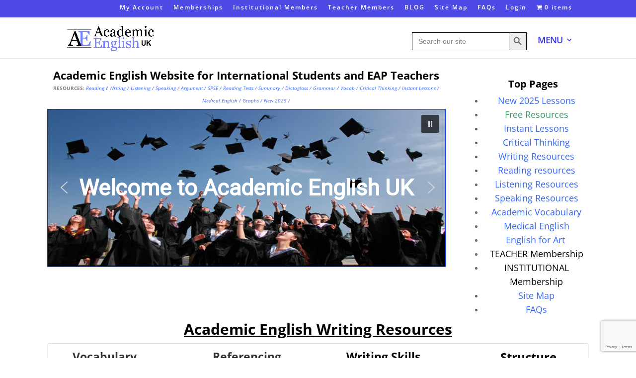

--- FILE ---
content_type: text/html; charset=UTF-8
request_url: https://academic-englishuk.com/page/6/
body_size: 47250
content:
<!DOCTYPE html>
<html lang="en-US">
<head>
	<meta charset="UTF-8" />
<meta http-equiv="X-UA-Compatible" content="IE=edge">
	<link rel="pingback" href="https://academic-englishuk.com/xmlrpc.php" />

	<script type="text/javascript">
		document.documentElement.className = 'js';
	</script>
	
	<link rel="preconnect" href="https://fonts.gstatic.com" crossorigin /><style id="et-divi-open-sans-inline-css">/* Original: https://fonts.googleapis.com/css?family=Open+Sans:300italic,400italic,600italic,700italic,800italic,400,300,600,700,800&#038;subset=cyrillic,cyrillic-ext,greek,greek-ext,hebrew,latin,latin-ext,vietnamese&#038;display=swap *//* User Agent: Mozilla/5.0 (Unknown; Linux x86_64) AppleWebKit/538.1 (KHTML, like Gecko) Safari/538.1 Daum/4.1 */@font-face {font-family: 'Open Sans';font-style: italic;font-weight: 300;font-stretch: normal;font-display: swap;src: url(https://fonts.gstatic.com/s/opensans/v44/memQYaGs126MiZpBA-UFUIcVXSCEkx2cmqvXlWq8tWZ0Pw86hd0Rk5hkaVc.ttf) format('truetype');}@font-face {font-family: 'Open Sans';font-style: italic;font-weight: 400;font-stretch: normal;font-display: swap;src: url(https://fonts.gstatic.com/s/opensans/v44/memQYaGs126MiZpBA-UFUIcVXSCEkx2cmqvXlWq8tWZ0Pw86hd0Rk8ZkaVc.ttf) format('truetype');}@font-face {font-family: 'Open Sans';font-style: italic;font-weight: 600;font-stretch: normal;font-display: swap;src: url(https://fonts.gstatic.com/s/opensans/v44/memQYaGs126MiZpBA-UFUIcVXSCEkx2cmqvXlWq8tWZ0Pw86hd0RkxhjaVc.ttf) format('truetype');}@font-face {font-family: 'Open Sans';font-style: italic;font-weight: 700;font-stretch: normal;font-display: swap;src: url(https://fonts.gstatic.com/s/opensans/v44/memQYaGs126MiZpBA-UFUIcVXSCEkx2cmqvXlWq8tWZ0Pw86hd0RkyFjaVc.ttf) format('truetype');}@font-face {font-family: 'Open Sans';font-style: italic;font-weight: 800;font-stretch: normal;font-display: swap;src: url(https://fonts.gstatic.com/s/opensans/v44/memQYaGs126MiZpBA-UFUIcVXSCEkx2cmqvXlWq8tWZ0Pw86hd0Rk0ZjaVc.ttf) format('truetype');}@font-face {font-family: 'Open Sans';font-style: normal;font-weight: 300;font-stretch: normal;font-display: swap;src: url(https://fonts.gstatic.com/s/opensans/v44/memSYaGs126MiZpBA-UvWbX2vVnXBbObj2OVZyOOSr4dVJWUgsiH0C4n.ttf) format('truetype');}@font-face {font-family: 'Open Sans';font-style: normal;font-weight: 400;font-stretch: normal;font-display: swap;src: url(https://fonts.gstatic.com/s/opensans/v44/memSYaGs126MiZpBA-UvWbX2vVnXBbObj2OVZyOOSr4dVJWUgsjZ0C4n.ttf) format('truetype');}@font-face {font-family: 'Open Sans';font-style: normal;font-weight: 600;font-stretch: normal;font-display: swap;src: url(https://fonts.gstatic.com/s/opensans/v44/memSYaGs126MiZpBA-UvWbX2vVnXBbObj2OVZyOOSr4dVJWUgsgH1y4n.ttf) format('truetype');}@font-face {font-family: 'Open Sans';font-style: normal;font-weight: 700;font-stretch: normal;font-display: swap;src: url(https://fonts.gstatic.com/s/opensans/v44/memSYaGs126MiZpBA-UvWbX2vVnXBbObj2OVZyOOSr4dVJWUgsg-1y4n.ttf) format('truetype');}@font-face {font-family: 'Open Sans';font-style: normal;font-weight: 800;font-stretch: normal;font-display: swap;src: url(https://fonts.gstatic.com/s/opensans/v44/memSYaGs126MiZpBA-UvWbX2vVnXBbObj2OVZyOOSr4dVJWUgshZ1y4n.ttf) format('truetype');}/* User Agent: Mozilla/5.0 (Windows NT 6.1; WOW64; rv:27.0) Gecko/20100101 Firefox/27.0 */@font-face {font-family: 'Open Sans';font-style: italic;font-weight: 300;font-stretch: normal;font-display: swap;src: url(https://fonts.gstatic.com/l/font?kit=memQYaGs126MiZpBA-UFUIcVXSCEkx2cmqvXlWq8tWZ0Pw86hd0Rk5hkaVQ&skey=743457fe2cc29280&v=v44) format('woff');}@font-face {font-family: 'Open Sans';font-style: italic;font-weight: 400;font-stretch: normal;font-display: swap;src: url(https://fonts.gstatic.com/l/font?kit=memQYaGs126MiZpBA-UFUIcVXSCEkx2cmqvXlWq8tWZ0Pw86hd0Rk8ZkaVQ&skey=743457fe2cc29280&v=v44) format('woff');}@font-face {font-family: 'Open Sans';font-style: italic;font-weight: 600;font-stretch: normal;font-display: swap;src: url(https://fonts.gstatic.com/l/font?kit=memQYaGs126MiZpBA-UFUIcVXSCEkx2cmqvXlWq8tWZ0Pw86hd0RkxhjaVQ&skey=743457fe2cc29280&v=v44) format('woff');}@font-face {font-family: 'Open Sans';font-style: italic;font-weight: 700;font-stretch: normal;font-display: swap;src: url(https://fonts.gstatic.com/l/font?kit=memQYaGs126MiZpBA-UFUIcVXSCEkx2cmqvXlWq8tWZ0Pw86hd0RkyFjaVQ&skey=743457fe2cc29280&v=v44) format('woff');}@font-face {font-family: 'Open Sans';font-style: italic;font-weight: 800;font-stretch: normal;font-display: swap;src: url(https://fonts.gstatic.com/l/font?kit=memQYaGs126MiZpBA-UFUIcVXSCEkx2cmqvXlWq8tWZ0Pw86hd0Rk0ZjaVQ&skey=743457fe2cc29280&v=v44) format('woff');}@font-face {font-family: 'Open Sans';font-style: normal;font-weight: 300;font-stretch: normal;font-display: swap;src: url(https://fonts.gstatic.com/l/font?kit=memSYaGs126MiZpBA-UvWbX2vVnXBbObj2OVZyOOSr4dVJWUgsiH0C4k&skey=62c1cbfccc78b4b2&v=v44) format('woff');}@font-face {font-family: 'Open Sans';font-style: normal;font-weight: 400;font-stretch: normal;font-display: swap;src: url(https://fonts.gstatic.com/l/font?kit=memSYaGs126MiZpBA-UvWbX2vVnXBbObj2OVZyOOSr4dVJWUgsjZ0C4k&skey=62c1cbfccc78b4b2&v=v44) format('woff');}@font-face {font-family: 'Open Sans';font-style: normal;font-weight: 600;font-stretch: normal;font-display: swap;src: url(https://fonts.gstatic.com/l/font?kit=memSYaGs126MiZpBA-UvWbX2vVnXBbObj2OVZyOOSr4dVJWUgsgH1y4k&skey=62c1cbfccc78b4b2&v=v44) format('woff');}@font-face {font-family: 'Open Sans';font-style: normal;font-weight: 700;font-stretch: normal;font-display: swap;src: url(https://fonts.gstatic.com/l/font?kit=memSYaGs126MiZpBA-UvWbX2vVnXBbObj2OVZyOOSr4dVJWUgsg-1y4k&skey=62c1cbfccc78b4b2&v=v44) format('woff');}@font-face {font-family: 'Open Sans';font-style: normal;font-weight: 800;font-stretch: normal;font-display: swap;src: url(https://fonts.gstatic.com/l/font?kit=memSYaGs126MiZpBA-UvWbX2vVnXBbObj2OVZyOOSr4dVJWUgshZ1y4k&skey=62c1cbfccc78b4b2&v=v44) format('woff');}/* User Agent: Mozilla/5.0 (Windows NT 6.3; rv:39.0) Gecko/20100101 Firefox/39.0 */@font-face {font-family: 'Open Sans';font-style: italic;font-weight: 300;font-stretch: normal;font-display: swap;src: url(https://fonts.gstatic.com/s/opensans/v44/memQYaGs126MiZpBA-UFUIcVXSCEkx2cmqvXlWq8tWZ0Pw86hd0Rk5hkaVI.woff2) format('woff2');}@font-face {font-family: 'Open Sans';font-style: italic;font-weight: 400;font-stretch: normal;font-display: swap;src: url(https://fonts.gstatic.com/s/opensans/v44/memQYaGs126MiZpBA-UFUIcVXSCEkx2cmqvXlWq8tWZ0Pw86hd0Rk8ZkaVI.woff2) format('woff2');}@font-face {font-family: 'Open Sans';font-style: italic;font-weight: 600;font-stretch: normal;font-display: swap;src: url(https://fonts.gstatic.com/s/opensans/v44/memQYaGs126MiZpBA-UFUIcVXSCEkx2cmqvXlWq8tWZ0Pw86hd0RkxhjaVI.woff2) format('woff2');}@font-face {font-family: 'Open Sans';font-style: italic;font-weight: 700;font-stretch: normal;font-display: swap;src: url(https://fonts.gstatic.com/s/opensans/v44/memQYaGs126MiZpBA-UFUIcVXSCEkx2cmqvXlWq8tWZ0Pw86hd0RkyFjaVI.woff2) format('woff2');}@font-face {font-family: 'Open Sans';font-style: italic;font-weight: 800;font-stretch: normal;font-display: swap;src: url(https://fonts.gstatic.com/s/opensans/v44/memQYaGs126MiZpBA-UFUIcVXSCEkx2cmqvXlWq8tWZ0Pw86hd0Rk0ZjaVI.woff2) format('woff2');}@font-face {font-family: 'Open Sans';font-style: normal;font-weight: 300;font-stretch: normal;font-display: swap;src: url(https://fonts.gstatic.com/s/opensans/v44/memSYaGs126MiZpBA-UvWbX2vVnXBbObj2OVZyOOSr4dVJWUgsiH0C4i.woff2) format('woff2');}@font-face {font-family: 'Open Sans';font-style: normal;font-weight: 400;font-stretch: normal;font-display: swap;src: url(https://fonts.gstatic.com/s/opensans/v44/memSYaGs126MiZpBA-UvWbX2vVnXBbObj2OVZyOOSr4dVJWUgsjZ0C4i.woff2) format('woff2');}@font-face {font-family: 'Open Sans';font-style: normal;font-weight: 600;font-stretch: normal;font-display: swap;src: url(https://fonts.gstatic.com/s/opensans/v44/memSYaGs126MiZpBA-UvWbX2vVnXBbObj2OVZyOOSr4dVJWUgsgH1y4i.woff2) format('woff2');}@font-face {font-family: 'Open Sans';font-style: normal;font-weight: 700;font-stretch: normal;font-display: swap;src: url(https://fonts.gstatic.com/s/opensans/v44/memSYaGs126MiZpBA-UvWbX2vVnXBbObj2OVZyOOSr4dVJWUgsg-1y4i.woff2) format('woff2');}@font-face {font-family: 'Open Sans';font-style: normal;font-weight: 800;font-stretch: normal;font-display: swap;src: url(https://fonts.gstatic.com/s/opensans/v44/memSYaGs126MiZpBA-UvWbX2vVnXBbObj2OVZyOOSr4dVJWUgshZ1y4i.woff2) format('woff2');}</style><meta name='robots' content='index, follow, max-image-preview:large, max-snippet:-1, max-video-preview:-1' />
<script type="text/javascript">
			let jqueryParams=[],jQuery=function(r){return jqueryParams=[...jqueryParams,r],jQuery},$=function(r){return jqueryParams=[...jqueryParams,r],$};window.jQuery=jQuery,window.$=jQuery;let customHeadScripts=!1;jQuery.fn=jQuery.prototype={},$.fn=jQuery.prototype={},jQuery.noConflict=function(r){if(window.jQuery)return jQuery=window.jQuery,$=window.jQuery,customHeadScripts=!0,jQuery.noConflict},jQuery.ready=function(r){jqueryParams=[...jqueryParams,r]},$.ready=function(r){jqueryParams=[...jqueryParams,r]},jQuery.load=function(r){jqueryParams=[...jqueryParams,r]},$.load=function(r){jqueryParams=[...jqueryParams,r]},jQuery.fn.ready=function(r){jqueryParams=[...jqueryParams,r]},$.fn.ready=function(r){jqueryParams=[...jqueryParams,r]};</script>
	<!-- This site is optimized with the Yoast SEO Premium plugin v26.7 (Yoast SEO v26.7) - https://yoast.com/wordpress/plugins/seo/ -->
	<title>Academic English Resources for Students and Teachers</title>
	<meta name="description" content="Academic English Resources and Academic English Worksheets for International Students. Reading, Writing, Listening and Speaking Skills." />
	<link rel="canonical" href="https://academic-englishuk.com/" />
	<meta property="og:locale" content="en_US" />
	<meta property="og:type" content="website" />
	<meta property="og:title" content="Home" />
	<meta property="og:description" content="Academic English Resources and Academic English Worksheets for International Students. Reading, Writing, Listening and Speaking Skills." />
	<meta property="og:url" content="https://academic-englishuk.com/" />
	<meta property="og:site_name" content="Academic English UK" />
	<meta property="article:publisher" content="https://www.facebook.com/Academic-English-UK-1858703851078331/" />
	<meta property="article:modified_time" content="2026-01-09T10:49:14+00:00" />
	<meta property="og:image" content="https://academic-englishuk.com/wp-content/uploads/2017/03/Logo5.png" />
	<meta property="og:image:width" content="261" />
	<meta property="og:image:height" content="262" />
	<meta property="og:image:type" content="image/png" />
	<meta name="twitter:card" content="summary_large_image" />
	<script type="application/ld+json" class="yoast-schema-graph">{"@context":"https://schema.org","@graph":[{"@type":"WebPage","@id":"https://academic-englishuk.com/","url":"https://academic-englishuk.com/","name":"Academic English Resources for Students and Teachers","isPartOf":{"@id":"https://academic-englishuk.com/#website"},"about":{"@id":"https://academic-englishuk.com/#organization"},"primaryImageOfPage":{"@id":"https://academic-englishuk.com/#primaryimage"},"image":{"@id":"https://academic-englishuk.com/#primaryimage"},"thumbnailUrl":"https://academic-englishuk.com/wp-content/uploads/2017/03/Logo5.png","datePublished":"2025-09-11T10:49:23+00:00","dateModified":"2026-01-09T10:49:14+00:00","description":"Academic English Resources and Academic English Worksheets for International Students. Reading, Writing, Listening and Speaking Skills.","breadcrumb":{"@id":"https://academic-englishuk.com/#breadcrumb"},"inLanguage":"en-US","potentialAction":[{"@type":"ReadAction","target":["https://academic-englishuk.com/"]}]},{"@type":"ImageObject","inLanguage":"en-US","@id":"https://academic-englishuk.com/#primaryimage","url":"https://academic-englishuk.com/wp-content/uploads/2017/03/Logo5.png","contentUrl":"https://academic-englishuk.com/wp-content/uploads/2017/03/Logo5.png","width":261,"height":262,"caption":"Academic English UK Logo"},{"@type":"BreadcrumbList","@id":"https://academic-englishuk.com/#breadcrumb","itemListElement":[{"@type":"ListItem","position":1,"name":"Home"}]},{"@type":"WebSite","@id":"https://academic-englishuk.com/#website","url":"https://academic-englishuk.com/","name":"Academic English UK","description":"English for university","publisher":{"@id":"https://academic-englishuk.com/#organization"},"potentialAction":[{"@type":"SearchAction","target":{"@type":"EntryPoint","urlTemplate":"https://academic-englishuk.com/?s={search_term_string}"},"query-input":{"@type":"PropertyValueSpecification","valueRequired":true,"valueName":"search_term_string"}}],"inLanguage":"en-US"},{"@type":"Organization","@id":"https://academic-englishuk.com/#organization","name":"Academic English UK","alternateName":"AEUK","url":"https://academic-englishuk.com/","logo":{"@type":"ImageObject","inLanguage":"en-US","@id":"https://academic-englishuk.com/#/schema/logo/image/","url":"https://academic-englishuk.com/wp-content/uploads/2017/03/Logo5.png","contentUrl":"https://academic-englishuk.com/wp-content/uploads/2017/03/Logo5.png","width":261,"height":262,"caption":"Academic English UK"},"image":{"@id":"https://academic-englishuk.com/#/schema/logo/image/"},"sameAs":["https://www.facebook.com/Academic-English-UK-1858703851078331/","https://www.instagram.com/academicenglishuk/","https://www.linkedin.com/in/academic-english-79365a13a/","https://www.youtube.com/channel/UC_keKSGNMdbEQ4DrfL1mrfA"],"description":"Academic English UK offers a comprehensive library of over 550 high-quality resources and lesson materials for students and teachers of English for Academic Purposes (EAP). With topics spanning reading, writing, listening, speaking, grammar, vocabulary, critical thinking, medical English, and academic discourse, our platform supports university-level language learning. Institutional and teacher memberships give unlimited access to logo-free Word documents, shareable across unlimited users. Our blog publishes bi-monthly guides, worksheets, and research tips for academic success. Ideal for international students, English departments, and EAP practitioners, Academic English UK empowers learners to master formal, scholarly communication.","email":"academicenglishuk@gmail.com","legalName":"Academic English UK","foundingDate":"2017-05-10","numberOfEmployees":{"@type":"QuantitativeValue","minValue":"1","maxValue":"10"},"ownershipFundingInfo":"https://academic-englishuk.com/about-us/"}]}</script>
	<meta name="google-site-verification" content="cY6nQZBUyWvsFdNW6AbKwY9MAr7835pxYnrPV89D9K8" />
	<!-- / Yoast SEO Premium plugin. -->


<link rel='dns-prefetch' href='//js.stripe.com' />
<link rel="alternate" type="application/rss+xml" title="Academic English UK &raquo; Feed" href="https://academic-englishuk.com/feed/" />
<link rel="alternate" type="application/rss+xml" title="Academic English UK &raquo; Comments Feed" href="https://academic-englishuk.com/comments/feed/" />
<link rel="alternate" title="oEmbed (JSON)" type="application/json+oembed" href="https://academic-englishuk.com/wp-json/oembed/1.0/embed?url=https%3A%2F%2Facademic-englishuk.com%2F" />
<link rel="alternate" title="oEmbed (XML)" type="text/xml+oembed" href="https://academic-englishuk.com/wp-json/oembed/1.0/embed?url=https%3A%2F%2Facademic-englishuk.com%2F&#038;format=xml" />
<meta content="Divi v.4.27.5" name="generator"/><link rel='stylesheet' id='mp-theme-css' href='https://academic-englishuk.com/wp-content/plugins/memberpress/css/ui/theme.css?ver=1.12.11' type='text/css' media='all' />
<link rel='stylesheet' id='edd-blocks-css' href='https://academic-englishuk.com/wp-content/plugins/easy-digital-downloads/includes/blocks/assets/css/edd-blocks.css?ver=3.6.2' type='text/css' media='all' />
<link rel='stylesheet' id='dvmd-tm-module-style-css' href='https://academic-englishuk.com/wp-content/plugins/divi-modules-table-maker/extensions/styles/module-style.css?ver=3.2.0' type='text/css' media='all' />
<link rel='stylesheet' id='wpmenucart-icons-css' href='https://academic-englishuk.com/wp-content/plugins/wp-menu-cart/assets/css/wpmenucart-icons.min.css?ver=2.14.12' type='text/css' media='all' />
<style id='wpmenucart-icons-inline-css' type='text/css'>
@font-face{font-family:WPMenuCart;src:url(https://academic-englishuk.com/wp-content/plugins/wp-menu-cart/assets/fonts/WPMenuCart.eot);src:url(https://academic-englishuk.com/wp-content/plugins/wp-menu-cart/assets/fonts/WPMenuCart.eot?#iefix) format('embedded-opentype'),url(https://academic-englishuk.com/wp-content/plugins/wp-menu-cart/assets/fonts/WPMenuCart.woff2) format('woff2'),url(https://academic-englishuk.com/wp-content/plugins/wp-menu-cart/assets/fonts/WPMenuCart.woff) format('woff'),url(https://academic-englishuk.com/wp-content/plugins/wp-menu-cart/assets/fonts/WPMenuCart.ttf) format('truetype'),url(https://academic-englishuk.com/wp-content/plugins/wp-menu-cart/assets/fonts/WPMenuCart.svg#WPMenuCart) format('svg');font-weight:400;font-style:normal;font-display:swap}
/*# sourceURL=wpmenucart-icons-inline-css */
</style>
<link rel='stylesheet' id='wpmenucart-css' href='https://academic-englishuk.com/wp-content/plugins/wp-menu-cart/assets/css/wpmenucart-main.min.css?ver=2.14.12' type='text/css' media='all' />
<style id='wpmenucart-inline-css' type='text/css'>
.et-cart-info { display:none !important; } .site-header-cart { display:none !important; }
/*# sourceURL=wpmenucart-inline-css */
</style>
<link rel='stylesheet' id='edd-styles-css' href='https://academic-englishuk.com/wp-content/plugins/easy-digital-downloads/assets/build/css/frontend/edd.min.css?ver=3.6.2' type='text/css' media='all' />
<link rel='stylesheet' id='ivory-search-styles-css' href='https://academic-englishuk.com/wp-content/plugins/add-search-to-menu/public/css/ivory-search.min.css?ver=5.5.13' type='text/css' media='all' />
<link rel='stylesheet' id='divi-modules-table-maker-styles-css' href='https://academic-englishuk.com/wp-content/plugins/divi-modules-table-maker/extensions/divi-4/styles/style.min.css?ver=3.2.0' type='text/css' media='all' />
<link rel='stylesheet' id='dp-divi-filtergrid-bundle-style-css' href='https://academic-englishuk.com/wp-content/plugins/dp-divi-filtergrid/styles/bundle.css?ver=4.1.4' type='text/css' media='all' />
<link rel='stylesheet' id='divi-style-css' href='https://academic-englishuk.com/wp-content/themes/Divi/style-static.min.css?ver=4.27.5' type='text/css' media='all' />
<link rel="stylesheet" type="text/css" href="https://academic-englishuk.com/wp-content/plugins/smart-slider-3/Public/SmartSlider3/Application/Frontend/Assets/dist/smartslider.min.css?ver=667fb12b" media="all">
<link rel="stylesheet" type="text/css" href="https://fonts.googleapis.com/css?display=swap&amp;family=Roboto%3A300%2C400" media="all">
<style data-related="n2-ss-2">div#n2-ss-2 .n2-ss-slider-1{display:grid;position:relative;}div#n2-ss-2 .n2-ss-slider-2{display:grid;position:relative;overflow:hidden;padding:0px 0px 0px 0px;border:0px solid RGBA(62,62,62,1);border-radius:0px;background-clip:padding-box;background-repeat:repeat;background-position:50% 50%;background-size:cover;background-attachment:scroll;z-index:1;}div#n2-ss-2:not(.n2-ss-loaded) .n2-ss-slider-2{background-image:none !important;}div#n2-ss-2 .n2-ss-slider-3{display:grid;grid-template-areas:'cover';position:relative;overflow:hidden;z-index:10;}div#n2-ss-2 .n2-ss-slider-3 > *{grid-area:cover;}div#n2-ss-2 .n2-ss-slide-backgrounds,div#n2-ss-2 .n2-ss-slider-3 > .n2-ss-divider{position:relative;}div#n2-ss-2 .n2-ss-slide-backgrounds{z-index:10;}div#n2-ss-2 .n2-ss-slide-backgrounds > *{overflow:hidden;}div#n2-ss-2 .n2-ss-slide-background{transform:translateX(-100000px);}div#n2-ss-2 .n2-ss-slider-4{place-self:center;position:relative;width:100%;height:100%;z-index:20;display:grid;grid-template-areas:'slide';}div#n2-ss-2 .n2-ss-slider-4 > *{grid-area:slide;}div#n2-ss-2.n2-ss-full-page--constrain-ratio .n2-ss-slider-4{height:auto;}div#n2-ss-2 .n2-ss-slide{display:grid;place-items:center;grid-auto-columns:100%;position:relative;z-index:20;-webkit-backface-visibility:hidden;transform:translateX(-100000px);}div#n2-ss-2 .n2-ss-slide{perspective:1500px;}div#n2-ss-2 .n2-ss-slide-active{z-index:21;}.n2-ss-background-animation{position:absolute;top:0;left:0;width:100%;height:100%;z-index:3;}div#n2-ss-2 .n2-ss-button-container,div#n2-ss-2 .n2-ss-button-container a{display:block;}div#n2-ss-2 .n2-ss-button-container--non-full-width,div#n2-ss-2 .n2-ss-button-container--non-full-width a{display:inline-block;}div#n2-ss-2 .n2-ss-button-container.n2-ss-nowrap{white-space:nowrap;}div#n2-ss-2 .n2-ss-button-container a div{display:inline;font-size:inherit;text-decoration:inherit;color:inherit;line-height:inherit;font-family:inherit;font-weight:inherit;}div#n2-ss-2 .n2-ss-button-container a > div{display:inline-flex;align-items:center;vertical-align:top;}div#n2-ss-2 .n2-ss-button-container span{font-size:100%;vertical-align:baseline;}div#n2-ss-2 .n2-ss-button-container a[data-iconplacement="left"] span{margin-right:0.3em;}div#n2-ss-2 .n2-ss-button-container a[data-iconplacement="right"] span{margin-left:0.3em;}div#n2-ss-2 .n2-ss-background-animation{position:absolute;top:0;left:0;width:100%;height:100%;z-index:3;}div#n2-ss-2 .n2-ss-background-animation .n2-ss-slide-background{z-index:auto;}div#n2-ss-2 .n2-bganim-side{position:absolute;left:0;top:0;overflow:hidden;background:RGBA(51,51,51,1);}div#n2-ss-2 .n2-bganim-tile-overlay-colored{z-index:100000;background:RGBA(51,51,51,1);}div#n2-ss-2 .nextend-autoplay{cursor:pointer;z-index:16;line-height:1;}div#n2-ss-2 .nextend-autoplay img{display:block;}div#n2-ss-2 .nextend-autoplay .nextend-autoplay-play{display:none;}div#n2-ss-2 .nextend-autoplay.n2-autoplay-paused .nextend-autoplay-play{display:block;}div#n2-ss-2 .nextend-autoplay.n2-autoplay-paused .nextend-autoplay-pause{display:none;}div#n2-ss-2 .nextend-arrow{cursor:pointer;overflow:hidden;line-height:0 !important;z-index:18;-webkit-user-select:none;}div#n2-ss-2 .nextend-arrow img{position:relative;display:block;}div#n2-ss-2 .nextend-arrow img.n2-arrow-hover-img{display:none;}div#n2-ss-2 .nextend-arrow:FOCUS img.n2-arrow-hover-img,div#n2-ss-2 .nextend-arrow:HOVER img.n2-arrow-hover-img{display:inline;}div#n2-ss-2 .nextend-arrow:FOCUS img.n2-arrow-normal-img,div#n2-ss-2 .nextend-arrow:HOVER img.n2-arrow-normal-img{display:none;}div#n2-ss-2 .nextend-arrow-animated{overflow:hidden;}div#n2-ss-2 .nextend-arrow-animated > div{position:relative;}div#n2-ss-2 .nextend-arrow-animated .n2-active{position:absolute;}div#n2-ss-2 .nextend-arrow-animated-fade{transition:background 0.3s, opacity 0.4s;}div#n2-ss-2 .nextend-arrow-animated-horizontal > div{transition:all 0.4s;transform:none;}div#n2-ss-2 .nextend-arrow-animated-horizontal .n2-active{top:0;}div#n2-ss-2 .nextend-arrow-previous.nextend-arrow-animated-horizontal .n2-active{left:100%;}div#n2-ss-2 .nextend-arrow-next.nextend-arrow-animated-horizontal .n2-active{right:100%;}div#n2-ss-2 .nextend-arrow-previous.nextend-arrow-animated-horizontal:HOVER > div,div#n2-ss-2 .nextend-arrow-previous.nextend-arrow-animated-horizontal:FOCUS > div{transform:translateX(-100%);}div#n2-ss-2 .nextend-arrow-next.nextend-arrow-animated-horizontal:HOVER > div,div#n2-ss-2 .nextend-arrow-next.nextend-arrow-animated-horizontal:FOCUS > div{transform:translateX(100%);}div#n2-ss-2 .nextend-arrow-animated-vertical > div{transition:all 0.4s;transform:none;}div#n2-ss-2 .nextend-arrow-animated-vertical .n2-active{left:0;}div#n2-ss-2 .nextend-arrow-previous.nextend-arrow-animated-vertical .n2-active{top:100%;}div#n2-ss-2 .nextend-arrow-next.nextend-arrow-animated-vertical .n2-active{bottom:100%;}div#n2-ss-2 .nextend-arrow-previous.nextend-arrow-animated-vertical:HOVER > div,div#n2-ss-2 .nextend-arrow-previous.nextend-arrow-animated-vertical:FOCUS > div{transform:translateY(-100%);}div#n2-ss-2 .nextend-arrow-next.nextend-arrow-animated-vertical:HOVER > div,div#n2-ss-2 .nextend-arrow-next.nextend-arrow-animated-vertical:FOCUS > div{transform:translateY(100%);}div#n2-ss-2 .n2-font-51a5858f7b59037ad8fb43d7f56d21b8-hover{font-family: 'Roboto','Arial';color: #ffffff;font-size:281.25%;text-shadow: none;line-height: 1.5;font-weight: normal;font-style: normal;text-decoration: none;text-align: inherit;letter-spacing: normal;word-spacing: normal;text-transform: none;font-weight: 600;}div#n2-ss-2 .n2-font-cc644050fe36d27bfe469577674c690c-hover{font-family: 'Roboto','Arial';color: #ffffff;font-size:306.25%;text-shadow: none;line-height: 1.5;font-weight: normal;font-style: normal;text-decoration: none;text-align: inherit;letter-spacing: normal;word-spacing: normal;text-transform: none;font-weight: 700;}div#n2-ss-2 .n2-style-30628b0f9deb8c4f25d92b4a51aae2f2-heading{background: #000000;opacity:1;padding:0px 0px 0px 0px ;box-shadow: none;border: 0px solid RGBA(0,0,0,1);border-radius:0px;}div#n2-ss-2 .n2-font-dc38d5cb9e0aee3406eb800003cf30db-paragraph{font-family: 'Roboto','Arial';color: #ffffff;font-size:87.5%;text-shadow: none;line-height: 1.5;font-weight: normal;font-style: normal;text-decoration: none;text-align: center;letter-spacing: normal;word-spacing: normal;text-transform: none;font-weight: 400;}div#n2-ss-2 .n2-font-dc38d5cb9e0aee3406eb800003cf30db-paragraph a, div#n2-ss-2 .n2-font-dc38d5cb9e0aee3406eb800003cf30db-paragraph a:FOCUS{font-family: 'Roboto','Arial';color: #1890d7;font-size:100%;text-shadow: none;line-height: 1.5;font-weight: normal;font-style: normal;text-decoration: none;text-align: center;letter-spacing: normal;word-spacing: normal;text-transform: none;font-weight: 400;}div#n2-ss-2 .n2-font-dc38d5cb9e0aee3406eb800003cf30db-paragraph a:HOVER, div#n2-ss-2 .n2-font-dc38d5cb9e0aee3406eb800003cf30db-paragraph a:ACTIVE{font-family: 'Roboto','Arial';color: #1890d7;font-size:100%;text-shadow: none;line-height: 1.5;font-weight: normal;font-style: normal;text-decoration: none;text-align: center;letter-spacing: normal;word-spacing: normal;text-transform: none;font-weight: 400;}div#n2-ss-2 .n2-font-b870ccf548622567991ac70cdd481482-paragraph{font-family: 'Roboto','Arial';color: #ffffff;font-size:87.5%;text-shadow: none;line-height: 1.5;font-weight: normal;font-style: normal;text-decoration: none;text-align: inherit;letter-spacing: normal;word-spacing: normal;text-transform: none;}div#n2-ss-2 .n2-font-b870ccf548622567991ac70cdd481482-paragraph a, div#n2-ss-2 .n2-font-b870ccf548622567991ac70cdd481482-paragraph a:FOCUS{font-family: 'Roboto','Arial';color: #1890d7;font-size:100%;text-shadow: none;line-height: 1.5;font-weight: normal;font-style: normal;text-decoration: none;text-align: inherit;letter-spacing: normal;word-spacing: normal;text-transform: none;}div#n2-ss-2 .n2-font-b870ccf548622567991ac70cdd481482-paragraph a:HOVER, div#n2-ss-2 .n2-font-b870ccf548622567991ac70cdd481482-paragraph a:ACTIVE{font-family: 'Roboto','Arial';color: #1890d7;font-size:100%;text-shadow: none;line-height: 1.5;font-weight: normal;font-style: normal;text-decoration: none;text-align: inherit;letter-spacing: normal;word-spacing: normal;text-transform: none;}div#n2-ss-2 .n2-font-a1ee8fc791a55e0ee494e49f0171b119-link a{font-family: 'Roboto','Arial';color: #ffffff;font-size:125%;text-shadow: none;line-height: 1.5;font-weight: normal;font-style: normal;text-decoration: none;text-align: center;letter-spacing: normal;word-spacing: normal;text-transform: none;font-weight: 400;}div#n2-ss-2 .n2-style-163d4a8c6072bd23acb7ef4defc76a1b-heading{background: #4594e1;opacity:1;padding:10px 30px 10px 30px ;box-shadow: none;border: 0px solid RGBA(0,0,0,1);border-radius:0px;}div#n2-ss-2 .n2-style-f17ddbf2d8ed14421f9093b94b93b8a9-heading{background: RGBA(0,0,0,0.67);opacity:1;padding:10px 10px 10px 10px ;box-shadow: none;border: 0px solid RGBA(0,0,0,1);border-radius:3px;}div#n2-ss-2 .n2-style-f17ddbf2d8ed14421f9093b94b93b8a9-heading:Hover, div#n2-ss-2 .n2-style-f17ddbf2d8ed14421f9093b94b93b8a9-heading:ACTIVE, div#n2-ss-2 .n2-style-f17ddbf2d8ed14421f9093b94b93b8a9-heading:FOCUS{background: RGBA(0,0,0,0.67);}div#n2-ss-2 .n-uc-APcpfsF3SdTy{padding:10px 10px 10px 10px}div#n2-ss-2 .n-uc-1hjlCwTbrzCJ-inner{padding:10px 10px 10px 10px;justify-content:center}div#n2-ss-2 .n-uc-1hjlCwTbrzCJ{align-self:center;}div#n2-ss-2 .n-uc-Sfo8Nwvd1BbB{padding:10px 10px 10px 10px}div#n2-ss-2 .n-uc-Cl5um0v6yqbr{padding:10px 10px 10px 10px}div#n2-ss-2 .n-uc-mO5Djc8wRzd7{padding:10px 10px 10px 10px}div#n2-ss-2 .n-uc-TjhDo9ZXMAZS{padding:10px 10px 10px 10px}div#n2-ss-2 .n-uc-2HR6Yx2n4QDc{padding:10px 10px 10px 10px}div#n2-ss-2 .n-uc-XgXqFoQwwDQu{padding:10px 10px 10px 10px}div#n2-ss-2 .n-uc-KDm97NP6eZbS{padding:10px 10px 10px 10px}div#n2-ss-2 .n-uc-aKcw2DSzeW28{padding:10px 10px 10px 10px}div#n2-ss-2 .n-uc-KIrFPTyt9dqr{padding:10px 10px 10px 10px}div#n2-ss-2 .n-uc-dWmIN7ESOOOa{padding:10px 10px 10px 10px}div#n2-ss-2 .n-uc-PWetYf0zg3th{padding:10px 10px 10px 10px}div#n2-ss-2 .n-uc-tR81wc5uxyXQ{padding:10px 10px 10px 10px}div#n2-ss-2 .n-uc-DpFajqEVQbQf{padding:10px 10px 10px 10px}div#n2-ss-2 .n-uc-kR7urDn9fSJK{padding:10px 10px 10px 10px}div#n2-ss-2 .n-uc-5Pd3BBZ7y9eI{padding:10px 10px 10px 10px}div#n2-ss-2 .n-uc-NVotvfKYeg1J{padding:10px 10px 10px 10px}div#n2-ss-2 .n-uc-jr5AEgs2fhaN{padding:10px 10px 10px 10px}div#n2-ss-2 .n-uc-SXdxP8x26Qhc-inner{padding:10px 10px 10px 10px;justify-content:center}div#n2-ss-2 .n-uc-SXdxP8x26Qhc{align-self:center;}div#n2-ss-2 .n-uc-m9j98JLpaUea{padding:10px 10px 10px 10px}div#n2-ss-2 .n-uc-EhwI1Vc03ma0-inner{padding:10px 10px 10px 10px;justify-content:center}div#n2-ss-2 .n-uc-EhwI1Vc03ma0{align-self:center;}div#n2-ss-2 .n-uc-C4O5MPVpX4NL{max-width:440px}div#n2-ss-2 .nextend-autoplay img{width: 16px}div#n2-ss-2 .nextend-arrow img{width: 32px}@media (min-width: 1200px){div#n2-ss-2 [data-hide-desktopportrait="1"]{display: none !important;}}@media (orientation: landscape) and (max-width: 1199px) and (min-width: 901px),(orientation: portrait) and (max-width: 1199px) and (min-width: 701px){div#n2-ss-2 [data-hide-tabletportrait="1"]{display: none !important;}}@media (orientation: landscape) and (max-width: 900px),(orientation: portrait) and (max-width: 700px){div#n2-ss-2 [data-hide-mobileportrait="1"]{display: none !important;}div#n2-ss-2 .nextend-autoplay img{width: 8px}div#n2-ss-2 .nextend-arrow img{width: 16px}}</style>
<script>(function(){this._N2=this._N2||{_r:[],_d:[],r:function(){this._r.push(arguments)},d:function(){this._d.push(arguments)}}}).call(window);</script><script src="https://academic-englishuk.com/wp-content/plugins/smart-slider-3/Public/SmartSlider3/Application/Frontend/Assets/dist/n2.min.js?ver=667fb12b" defer async></script>
<script src="https://academic-englishuk.com/wp-content/plugins/smart-slider-3/Public/SmartSlider3/Application/Frontend/Assets/dist/smartslider-frontend.min.js?ver=667fb12b" defer async></script>
<script src="https://academic-englishuk.com/wp-content/plugins/smart-slider-3/Public/SmartSlider3/Slider/SliderType/Simple/Assets/dist/ss-simple.min.js?ver=667fb12b" defer async></script>
<script src="https://academic-englishuk.com/wp-content/plugins/smart-slider-3/Public/SmartSlider3/Slider/SliderType/Simple/Assets/dist/smartslider-backgroundanimation.min.js?ver=667fb12b" defer async></script>
<script src="https://academic-englishuk.com/wp-content/plugins/smart-slider-3/Public/SmartSlider3/Widget/Autoplay/AutoplayImage/Assets/dist/w-autoplay.min.js?ver=667fb12b" defer async></script>
<script src="https://academic-englishuk.com/wp-content/plugins/smart-slider-3/Public/SmartSlider3/Widget/Arrow/ArrowImage/Assets/dist/w-arrow-image.min.js?ver=667fb12b" defer async></script>
<script>_N2.r('documentReady',function(){_N2.r(["documentReady","smartslider-frontend","smartslider-backgroundanimation","SmartSliderWidgetAutoplayImage","SmartSliderWidgetArrowImage","ss-simple"],function(){new _N2.SmartSliderSimple('n2-ss-2',{"admin":false,"background.video.mobile":1,"loadingTime":2000,"alias":{"id":0,"smoothScroll":0,"slideSwitch":0,"scroll":1},"align":"normal","isDelayed":0,"responsive":{"mediaQueries":{"all":false,"desktopportrait":["(min-width: 1200px)"],"tabletportrait":["(orientation: landscape) and (max-width: 1199px) and (min-width: 901px)","(orientation: portrait) and (max-width: 1199px) and (min-width: 701px)"],"mobileportrait":["(orientation: landscape) and (max-width: 900px)","(orientation: portrait) and (max-width: 700px)"]},"base":{"slideOuterWidth":500,"slideOuterHeight":200,"sliderWidth":500,"sliderHeight":200,"slideWidth":500,"slideHeight":200},"hideOn":{"desktopLandscape":false,"desktopPortrait":false,"tabletLandscape":false,"tabletPortrait":false,"mobileLandscape":false,"mobilePortrait":false},"onResizeEnabled":true,"type":"auto","sliderHeightBasedOn":"real","focusUser":1,"focusEdge":"auto","breakpoints":[{"device":"tabletPortrait","type":"max-screen-width","portraitWidth":1199,"landscapeWidth":1199},{"device":"mobilePortrait","type":"max-screen-width","portraitWidth":700,"landscapeWidth":900}],"enabledDevices":{"desktopLandscape":0,"desktopPortrait":1,"tabletLandscape":0,"tabletPortrait":1,"mobileLandscape":0,"mobilePortrait":1},"sizes":{"desktopPortrait":{"width":500,"height":200,"max":3000,"min":500},"tabletPortrait":{"width":500,"height":200,"customHeight":false,"max":1199,"min":500},"mobilePortrait":{"width":320,"height":128,"customHeight":false,"max":900,"min":320}},"overflowHiddenPage":0,"focus":{"offsetTop":"#wpadminbar","offsetBottom":""}},"controls":{"mousewheel":0,"touch":"horizontal","keyboard":1,"blockCarouselInteraction":1},"playWhenVisible":1,"playWhenVisibleAt":0.5,"lazyLoad":0,"lazyLoadNeighbor":0,"blockrightclick":0,"maintainSession":0,"autoplay":{"enabled":1,"start":1,"duration":6500,"autoplayLoop":1,"allowReStart":0,"pause":{"click":1,"mouse":"enter","mediaStarted":1},"resume":{"click":1,"mouse":"leave","mediaEnded":1,"slidechanged":0},"interval":1,"intervalModifier":"loop","intervalSlide":"current"},"perspective":1500,"layerMode":{"playOnce":0,"playFirstLayer":1,"mode":"skippable","inAnimation":"mainInEnd"},"bgAnimations":{"global":[{"type":"Flat","tiles":{"delay":0,"sequence":"ForwardDiagonal"},"main":{"type":"both","duration":1,"zIndex":2,"current":{"ease":"easeOutCubic","opacity":0}}}],"color":"RGBA(51,51,51,1)","speed":"superSlow"},"mainanimation":{"type":"no","duration":5000,"delay":0,"ease":"easeOutQuad","shiftedBackgroundAnimation":0},"carousel":1,"initCallbacks":function(){new _N2.SmartSliderWidgetAutoplayImage(this,0,0,0);new _N2.SmartSliderWidgetArrowImage(this)}})})});</script><script type="text/javascript" src="https://js.stripe.com/v3/?ver=v3" id="sandhills-stripe-js-v3-js"></script>
<link rel="https://api.w.org/" href="https://academic-englishuk.com/wp-json/" /><link rel="alternate" title="JSON" type="application/json" href="https://academic-englishuk.com/wp-json/wp/v2/pages/152" /><link rel="EditURI" type="application/rsd+xml" title="RSD" href="https://academic-englishuk.com/xmlrpc.php?rsd" />
<meta name="generator" content="WordPress 6.9" />
<link rel='shortlink' href='https://academic-englishuk.com/' />
<meta name="generator" content="Easy Digital Downloads v3.6.2" />
<meta name="viewport" content="width=device-width, initial-scale=1.0, maximum-scale=1.0, user-scalable=0" /><script>
jQuery(document).ready(function(){
jQuery(document).mouseup(function(e) 
{
    var container = jQuery("#mobile_menu");

    // if the target of the click isn't the container nor a descendant of the container
    if (!container.is(e.target) && container.has(e.target).length === 0) 
    {
        container.hide();
    }
});
<script>
jQuery(document).ready(function() { jQuery('.et_pb_module.et_pb_accordion.my_accordion .et_pb_accordion_item.et_pb_toggle_open').addClass('et_pb_toggle_close').removeClass('et_pb_toggle_open');
 });
</script>
<!-- Global site tag (gtag.js) - Google Analytics -->
<script async src="https://www.googletagmanager.com/gtag/js?id=G-DEVG2F8YFY"></script>
<script>
  window.dataLayer = window.dataLayer || [];
  function gtag(){dataLayer.push(arguments);}
  gtag('js', new Date());

  gtag('config', 'G-DEVG2F8YFY');
</script>
<!-- Global site tag (gtag.js) - Google Analytics -->
<script async src="https://www.googletagmanager.com/gtag/js?id=UA-33353005-2">
</script>
<script>
  window.dataLayer = window.dataLayer || [];
  function gtag(){dataLayer.push(arguments);}
  gtag('js', new Date());

  gtag('config', 'UA-33353005-2');
</script><link rel="icon" href="https://academic-englishuk.com/wp-content/uploads/2017/03/small-logo.png" sizes="32x32" />
<link rel="icon" href="https://academic-englishuk.com/wp-content/uploads/2017/03/small-logo.png" sizes="192x192" />
<link rel="apple-touch-icon" href="https://academic-englishuk.com/wp-content/uploads/2017/03/small-logo.png" />
<meta name="msapplication-TileImage" content="https://academic-englishuk.com/wp-content/uploads/2017/03/small-logo.png" />
<style id="et-divi-customizer-global-cached-inline-styles">body,.et_pb_column_1_2 .et_quote_content blockquote cite,.et_pb_column_1_2 .et_link_content a.et_link_main_url,.et_pb_column_1_3 .et_quote_content blockquote cite,.et_pb_column_3_8 .et_quote_content blockquote cite,.et_pb_column_1_4 .et_quote_content blockquote cite,.et_pb_blog_grid .et_quote_content blockquote cite,.et_pb_column_1_3 .et_link_content a.et_link_main_url,.et_pb_column_3_8 .et_link_content a.et_link_main_url,.et_pb_column_1_4 .et_link_content a.et_link_main_url,.et_pb_blog_grid .et_link_content a.et_link_main_url,body .et_pb_bg_layout_light .et_pb_post p,body .et_pb_bg_layout_dark .et_pb_post p{font-size:14px}.et_pb_slide_content,.et_pb_best_value{font-size:15px}#et_search_icon:hover,.mobile_menu_bar:before,.mobile_menu_bar:after,.et_toggle_slide_menu:after,.et-social-icon a:hover,.et_pb_sum,.et_pb_pricing li a,.et_pb_pricing_table_button,.et_overlay:before,.entry-summary p.price ins,.et_pb_member_social_links a:hover,.et_pb_widget li a:hover,.et_pb_filterable_portfolio .et_pb_portfolio_filters li a.active,.et_pb_filterable_portfolio .et_pb_portofolio_pagination ul li a.active,.et_pb_gallery .et_pb_gallery_pagination ul li a.active,.wp-pagenavi span.current,.wp-pagenavi a:hover,.nav-single a,.tagged_as a,.posted_in a{color:#3c3ae8}.et_pb_contact_submit,.et_password_protected_form .et_submit_button,.et_pb_bg_layout_light .et_pb_newsletter_button,.comment-reply-link,.form-submit .et_pb_button,.et_pb_bg_layout_light .et_pb_promo_button,.et_pb_bg_layout_light .et_pb_more_button,.et_pb_contact p input[type="checkbox"]:checked+label i:before,.et_pb_bg_layout_light.et_pb_module.et_pb_button{color:#3c3ae8}.footer-widget h4{color:#3c3ae8}.et-search-form,.nav li ul,.et_mobile_menu,.footer-widget li:before,.et_pb_pricing li:before,blockquote{border-color:#3c3ae8}.et_pb_counter_amount,.et_pb_featured_table .et_pb_pricing_heading,.et_quote_content,.et_link_content,.et_audio_content,.et_pb_post_slider.et_pb_bg_layout_dark,.et_slide_in_menu_container,.et_pb_contact p input[type="radio"]:checked+label i:before{background-color:#3c3ae8}a{color:#3c3ae8}.et_secondary_nav_enabled #page-container #top-header{background-color:rgba(36,33,224,0.81)!important}#et-secondary-nav li ul{background-color:rgba(36,33,224,0.81)}.et_header_style_centered .mobile_nav .select_page,.et_header_style_split .mobile_nav .select_page,.et_nav_text_color_light #top-menu>li>a,.et_nav_text_color_dark #top-menu>li>a,#top-menu a,.et_mobile_menu li a,.et_nav_text_color_light .et_mobile_menu li a,.et_nav_text_color_dark .et_mobile_menu li a,#et_search_icon:before,.et_search_form_container input,span.et_close_search_field:after,#et-top-navigation .et-cart-info{color:#000000}.et_search_form_container input::-moz-placeholder{color:#000000}.et_search_form_container input::-webkit-input-placeholder{color:#000000}.et_search_form_container input:-ms-input-placeholder{color:#000000}#top-header,#top-header a,#et-secondary-nav li li a,#top-header .et-social-icon a:before{letter-spacing:2px}#top-menu li a{font-size:18px}body.et_vertical_nav .container.et_search_form_container .et-search-form input{font-size:18px!important}#top-menu li a,.et_search_form_container input{letter-spacing:-1px}.et_search_form_container input::-moz-placeholder{letter-spacing:-1px}.et_search_form_container input::-webkit-input-placeholder{letter-spacing:-1px}.et_search_form_container input:-ms-input-placeholder{letter-spacing:-1px}#top-menu li.current-menu-ancestor>a,#top-menu li.current-menu-item>a,#top-menu li.current_page_item>a{color:#3c3ae8}#main-footer .footer-widget h4,#main-footer .widget_block h1,#main-footer .widget_block h2,#main-footer .widget_block h3,#main-footer .widget_block h4,#main-footer .widget_block h5,#main-footer .widget_block h6{color:#ffffff}.footer-widget li:before{border-color:#ffffff}#et-footer-nav .bottom-nav li.current-menu-item a{color:#ffffff}#footer-bottom{background-color:rgba(49,33,224,0.59)}#footer-info,#footer-info a{color:#ffffff}#footer-bottom .et-social-icon a{color:#ffffff}body .et_pb_button{border-color:#c6c6c6}body.et_pb_button_helper_class .et_pb_button,body.et_pb_button_helper_class .et_pb_module.et_pb_button{color:#0c71c3}@media only screen and (min-width:981px){.et_header_style_left #et-top-navigation,.et_header_style_split #et-top-navigation{padding:30px 0 0 0}.et_header_style_left #et-top-navigation nav>ul>li>a,.et_header_style_split #et-top-navigation nav>ul>li>a{padding-bottom:30px}.et_header_style_split .centered-inline-logo-wrap{width:60px;margin:-60px 0}.et_header_style_split .centered-inline-logo-wrap #logo{max-height:60px}.et_pb_svg_logo.et_header_style_split .centered-inline-logo-wrap #logo{height:60px}.et_header_style_centered #top-menu>li>a{padding-bottom:11px}.et_header_style_slide #et-top-navigation,.et_header_style_fullscreen #et-top-navigation{padding:21px 0 21px 0!important}.et_header_style_centered #main-header .logo_container{height:60px}#logo{max-height:68%}.et_pb_svg_logo #logo{height:68%}.et_header_style_centered.et_hide_primary_logo #main-header:not(.et-fixed-header) .logo_container,.et_header_style_centered.et_hide_fixed_logo #main-header.et-fixed-header .logo_container{height:10.8px}.et_header_style_left .et-fixed-header #et-top-navigation,.et_header_style_split .et-fixed-header #et-top-navigation{padding:31px 0 0 0}.et_header_style_left .et-fixed-header #et-top-navigation nav>ul>li>a,.et_header_style_split .et-fixed-header #et-top-navigation nav>ul>li>a{padding-bottom:31px}.et_header_style_centered header#main-header.et-fixed-header .logo_container{height:62px}.et_header_style_split #main-header.et-fixed-header .centered-inline-logo-wrap{width:62px;margin:-62px 0}.et_header_style_split .et-fixed-header .centered-inline-logo-wrap #logo{max-height:62px}.et_pb_svg_logo.et_header_style_split .et-fixed-header .centered-inline-logo-wrap #logo{height:62px}.et_header_style_slide .et-fixed-header #et-top-navigation,.et_header_style_fullscreen .et-fixed-header #et-top-navigation{padding:22px 0 22px 0!important}.et_fixed_nav #page-container .et-fixed-header#top-header{background-color:rgba(36,33,224,0.81)!important}.et_fixed_nav #page-container .et-fixed-header#top-header #et-secondary-nav li ul{background-color:rgba(36,33,224,0.81)}.et-fixed-header #top-menu a,.et-fixed-header #et_search_icon:before,.et-fixed-header #et_top_search .et-search-form input,.et-fixed-header .et_search_form_container input,.et-fixed-header .et_close_search_field:after,.et-fixed-header #et-top-navigation .et-cart-info{color:#000000!important}.et-fixed-header .et_search_form_container input::-moz-placeholder{color:#000000!important}.et-fixed-header .et_search_form_container input::-webkit-input-placeholder{color:#000000!important}.et-fixed-header .et_search_form_container input:-ms-input-placeholder{color:#000000!important}.et-fixed-header #top-menu li.current-menu-ancestor>a,.et-fixed-header #top-menu li.current-menu-item>a,.et-fixed-header #top-menu li.current_page_item>a{color:rgba(36,33,224,0.81)!important}}@media only screen and (min-width:1350px){.et_pb_row{padding:27px 0}.et_pb_section{padding:54px 0}.single.et_pb_pagebuilder_layout.et_full_width_page .et_post_meta_wrapper{padding-top:81px}.et_pb_fullwidth_section{padding:0}}#et-info-phone{display:none!important}.screen-reader-text{display:none}input#s{border-radius:5px}input#searchsubmit{border:1px solid #000000;color:#FFFFFF;background-color:#000000;border-radius:5px}form#searchform{float:right}@media screen and (min-width:480px){#top-header .container{padding-bottom:5px}#et-secondary-menu .et-social-icons{margin-top:6px}}.custom-cf-style .et-pb-contact-message,.custom-cf-style .et-pb-contact-message p{color:#ffffff}@media only screen and (max-width:1024px){.log_forms input[type=submit]{color:#fff!important}}@media all and (max-width:1140px){#et_mobile_nav_menu{display:block!important}#top-menu{display:none!important}}@media (min-width:981px){.et_mobile_menu{height:400px;overflow-y:auto}}@media only screen and (max-width:1100px){#login_wid-2 .login-wrap input[type="submit"]{color:white!important}}.custom_abc .et-pb-contact-message{color:#3c3ae8!important}@media (max-width:767px){.custom-row .et_pb_blurb .et_pb_image_wrap{width:75%}}.page-id-712 div#chat-application{display:none!important}.mepr-submit{background-color:#FFFFFF;border-radius:12px;border:2px solid #ACACAC;color:black;padding:15px 32px;text-align:center;display:inline-block;font-size:16px}.mepr-submit:hover{background:#E6E6E6}button.edd-add-to-cart.button.edd-submit{padding:.3em 1em;font-size:20px;line-height:1.7em;border:2px solid #ccc}#top-menu li.mega-menu ul li:last-child{clear:none}.edd-checkout #edd_checkout_form_wrap #edd_final_total_wrap{margin-top:30px;margin-bottom:30px}.edd-stripe-new-card #edd-card-wrap{margin-top:20px;margin-bottom:20px}.mepr-signup-form .have-coupon-link{display:block; margin:25px 0}@media (max-width:980px){.single-download #main-content{min-height:700px!important}}</style>			<style type="text/css">
					.is-form-id-12542 .is-search-submit:focus,
			.is-form-id-12542 .is-search-submit:hover,
			.is-form-id-12542 .is-search-submit,
            .is-form-id-12542 .is-search-icon {
			                        border-color: #000000 !important;			}
            			.is-form-id-12542 .is-search-input::-webkit-input-placeholder {
			    color: #828282 !important;
			}
			.is-form-id-12542 .is-search-input:-moz-placeholder {
			    color: #828282 !important;
			    opacity: 1;
			}
			.is-form-id-12542 .is-search-input::-moz-placeholder {
			    color: #828282 !important;
			    opacity: 1;
			}
			.is-form-id-12542 .is-search-input:-ms-input-placeholder {
			    color: #828282 !important;
			}
                        			.is-form-style-1.is-form-id-12542 .is-search-input:focus,
			.is-form-style-1.is-form-id-12542 .is-search-input:hover,
			.is-form-style-1.is-form-id-12542 .is-search-input,
			.is-form-style-2.is-form-id-12542 .is-search-input:focus,
			.is-form-style-2.is-form-id-12542 .is-search-input:hover,
			.is-form-style-2.is-form-id-12542 .is-search-input,
			.is-form-style-3.is-form-id-12542 .is-search-input:focus,
			.is-form-style-3.is-form-id-12542 .is-search-input:hover,
			.is-form-style-3.is-form-id-12542 .is-search-input,
			.is-form-id-12542 .is-search-input:focus,
			.is-form-id-12542 .is-search-input:hover,
			.is-form-id-12542 .is-search-input {
                                color: #828282 !important;                                border-color: #000000 !important;                                			}
                        			</style>
		<style id='global-styles-inline-css' type='text/css'>
:root{--wp--preset--aspect-ratio--square: 1;--wp--preset--aspect-ratio--4-3: 4/3;--wp--preset--aspect-ratio--3-4: 3/4;--wp--preset--aspect-ratio--3-2: 3/2;--wp--preset--aspect-ratio--2-3: 2/3;--wp--preset--aspect-ratio--16-9: 16/9;--wp--preset--aspect-ratio--9-16: 9/16;--wp--preset--color--black: #000000;--wp--preset--color--cyan-bluish-gray: #abb8c3;--wp--preset--color--white: #ffffff;--wp--preset--color--pale-pink: #f78da7;--wp--preset--color--vivid-red: #cf2e2e;--wp--preset--color--luminous-vivid-orange: #ff6900;--wp--preset--color--luminous-vivid-amber: #fcb900;--wp--preset--color--light-green-cyan: #7bdcb5;--wp--preset--color--vivid-green-cyan: #00d084;--wp--preset--color--pale-cyan-blue: #8ed1fc;--wp--preset--color--vivid-cyan-blue: #0693e3;--wp--preset--color--vivid-purple: #9b51e0;--wp--preset--gradient--vivid-cyan-blue-to-vivid-purple: linear-gradient(135deg,rgb(6,147,227) 0%,rgb(155,81,224) 100%);--wp--preset--gradient--light-green-cyan-to-vivid-green-cyan: linear-gradient(135deg,rgb(122,220,180) 0%,rgb(0,208,130) 100%);--wp--preset--gradient--luminous-vivid-amber-to-luminous-vivid-orange: linear-gradient(135deg,rgb(252,185,0) 0%,rgb(255,105,0) 100%);--wp--preset--gradient--luminous-vivid-orange-to-vivid-red: linear-gradient(135deg,rgb(255,105,0) 0%,rgb(207,46,46) 100%);--wp--preset--gradient--very-light-gray-to-cyan-bluish-gray: linear-gradient(135deg,rgb(238,238,238) 0%,rgb(169,184,195) 100%);--wp--preset--gradient--cool-to-warm-spectrum: linear-gradient(135deg,rgb(74,234,220) 0%,rgb(151,120,209) 20%,rgb(207,42,186) 40%,rgb(238,44,130) 60%,rgb(251,105,98) 80%,rgb(254,248,76) 100%);--wp--preset--gradient--blush-light-purple: linear-gradient(135deg,rgb(255,206,236) 0%,rgb(152,150,240) 100%);--wp--preset--gradient--blush-bordeaux: linear-gradient(135deg,rgb(254,205,165) 0%,rgb(254,45,45) 50%,rgb(107,0,62) 100%);--wp--preset--gradient--luminous-dusk: linear-gradient(135deg,rgb(255,203,112) 0%,rgb(199,81,192) 50%,rgb(65,88,208) 100%);--wp--preset--gradient--pale-ocean: linear-gradient(135deg,rgb(255,245,203) 0%,rgb(182,227,212) 50%,rgb(51,167,181) 100%);--wp--preset--gradient--electric-grass: linear-gradient(135deg,rgb(202,248,128) 0%,rgb(113,206,126) 100%);--wp--preset--gradient--midnight: linear-gradient(135deg,rgb(2,3,129) 0%,rgb(40,116,252) 100%);--wp--preset--font-size--small: 13px;--wp--preset--font-size--medium: 20px;--wp--preset--font-size--large: 36px;--wp--preset--font-size--x-large: 42px;--wp--preset--spacing--20: 0.44rem;--wp--preset--spacing--30: 0.67rem;--wp--preset--spacing--40: 1rem;--wp--preset--spacing--50: 1.5rem;--wp--preset--spacing--60: 2.25rem;--wp--preset--spacing--70: 3.38rem;--wp--preset--spacing--80: 5.06rem;--wp--preset--shadow--natural: 6px 6px 9px rgba(0, 0, 0, 0.2);--wp--preset--shadow--deep: 12px 12px 50px rgba(0, 0, 0, 0.4);--wp--preset--shadow--sharp: 6px 6px 0px rgba(0, 0, 0, 0.2);--wp--preset--shadow--outlined: 6px 6px 0px -3px rgb(255, 255, 255), 6px 6px rgb(0, 0, 0);--wp--preset--shadow--crisp: 6px 6px 0px rgb(0, 0, 0);}:root { --wp--style--global--content-size: 823px;--wp--style--global--wide-size: 1080px; }:where(body) { margin: 0; }.wp-site-blocks > .alignleft { float: left; margin-right: 2em; }.wp-site-blocks > .alignright { float: right; margin-left: 2em; }.wp-site-blocks > .aligncenter { justify-content: center; margin-left: auto; margin-right: auto; }:where(.is-layout-flex){gap: 0.5em;}:where(.is-layout-grid){gap: 0.5em;}.is-layout-flow > .alignleft{float: left;margin-inline-start: 0;margin-inline-end: 2em;}.is-layout-flow > .alignright{float: right;margin-inline-start: 2em;margin-inline-end: 0;}.is-layout-flow > .aligncenter{margin-left: auto !important;margin-right: auto !important;}.is-layout-constrained > .alignleft{float: left;margin-inline-start: 0;margin-inline-end: 2em;}.is-layout-constrained > .alignright{float: right;margin-inline-start: 2em;margin-inline-end: 0;}.is-layout-constrained > .aligncenter{margin-left: auto !important;margin-right: auto !important;}.is-layout-constrained > :where(:not(.alignleft):not(.alignright):not(.alignfull)){max-width: var(--wp--style--global--content-size);margin-left: auto !important;margin-right: auto !important;}.is-layout-constrained > .alignwide{max-width: var(--wp--style--global--wide-size);}body .is-layout-flex{display: flex;}.is-layout-flex{flex-wrap: wrap;align-items: center;}.is-layout-flex > :is(*, div){margin: 0;}body .is-layout-grid{display: grid;}.is-layout-grid > :is(*, div){margin: 0;}body{padding-top: 0px;padding-right: 0px;padding-bottom: 0px;padding-left: 0px;}:root :where(.wp-element-button, .wp-block-button__link){background-color: #32373c;border-width: 0;color: #fff;font-family: inherit;font-size: inherit;font-style: inherit;font-weight: inherit;letter-spacing: inherit;line-height: inherit;padding-top: calc(0.667em + 2px);padding-right: calc(1.333em + 2px);padding-bottom: calc(0.667em + 2px);padding-left: calc(1.333em + 2px);text-decoration: none;text-transform: inherit;}.has-black-color{color: var(--wp--preset--color--black) !important;}.has-cyan-bluish-gray-color{color: var(--wp--preset--color--cyan-bluish-gray) !important;}.has-white-color{color: var(--wp--preset--color--white) !important;}.has-pale-pink-color{color: var(--wp--preset--color--pale-pink) !important;}.has-vivid-red-color{color: var(--wp--preset--color--vivid-red) !important;}.has-luminous-vivid-orange-color{color: var(--wp--preset--color--luminous-vivid-orange) !important;}.has-luminous-vivid-amber-color{color: var(--wp--preset--color--luminous-vivid-amber) !important;}.has-light-green-cyan-color{color: var(--wp--preset--color--light-green-cyan) !important;}.has-vivid-green-cyan-color{color: var(--wp--preset--color--vivid-green-cyan) !important;}.has-pale-cyan-blue-color{color: var(--wp--preset--color--pale-cyan-blue) !important;}.has-vivid-cyan-blue-color{color: var(--wp--preset--color--vivid-cyan-blue) !important;}.has-vivid-purple-color{color: var(--wp--preset--color--vivid-purple) !important;}.has-black-background-color{background-color: var(--wp--preset--color--black) !important;}.has-cyan-bluish-gray-background-color{background-color: var(--wp--preset--color--cyan-bluish-gray) !important;}.has-white-background-color{background-color: var(--wp--preset--color--white) !important;}.has-pale-pink-background-color{background-color: var(--wp--preset--color--pale-pink) !important;}.has-vivid-red-background-color{background-color: var(--wp--preset--color--vivid-red) !important;}.has-luminous-vivid-orange-background-color{background-color: var(--wp--preset--color--luminous-vivid-orange) !important;}.has-luminous-vivid-amber-background-color{background-color: var(--wp--preset--color--luminous-vivid-amber) !important;}.has-light-green-cyan-background-color{background-color: var(--wp--preset--color--light-green-cyan) !important;}.has-vivid-green-cyan-background-color{background-color: var(--wp--preset--color--vivid-green-cyan) !important;}.has-pale-cyan-blue-background-color{background-color: var(--wp--preset--color--pale-cyan-blue) !important;}.has-vivid-cyan-blue-background-color{background-color: var(--wp--preset--color--vivid-cyan-blue) !important;}.has-vivid-purple-background-color{background-color: var(--wp--preset--color--vivid-purple) !important;}.has-black-border-color{border-color: var(--wp--preset--color--black) !important;}.has-cyan-bluish-gray-border-color{border-color: var(--wp--preset--color--cyan-bluish-gray) !important;}.has-white-border-color{border-color: var(--wp--preset--color--white) !important;}.has-pale-pink-border-color{border-color: var(--wp--preset--color--pale-pink) !important;}.has-vivid-red-border-color{border-color: var(--wp--preset--color--vivid-red) !important;}.has-luminous-vivid-orange-border-color{border-color: var(--wp--preset--color--luminous-vivid-orange) !important;}.has-luminous-vivid-amber-border-color{border-color: var(--wp--preset--color--luminous-vivid-amber) !important;}.has-light-green-cyan-border-color{border-color: var(--wp--preset--color--light-green-cyan) !important;}.has-vivid-green-cyan-border-color{border-color: var(--wp--preset--color--vivid-green-cyan) !important;}.has-pale-cyan-blue-border-color{border-color: var(--wp--preset--color--pale-cyan-blue) !important;}.has-vivid-cyan-blue-border-color{border-color: var(--wp--preset--color--vivid-cyan-blue) !important;}.has-vivid-purple-border-color{border-color: var(--wp--preset--color--vivid-purple) !important;}.has-vivid-cyan-blue-to-vivid-purple-gradient-background{background: var(--wp--preset--gradient--vivid-cyan-blue-to-vivid-purple) !important;}.has-light-green-cyan-to-vivid-green-cyan-gradient-background{background: var(--wp--preset--gradient--light-green-cyan-to-vivid-green-cyan) !important;}.has-luminous-vivid-amber-to-luminous-vivid-orange-gradient-background{background: var(--wp--preset--gradient--luminous-vivid-amber-to-luminous-vivid-orange) !important;}.has-luminous-vivid-orange-to-vivid-red-gradient-background{background: var(--wp--preset--gradient--luminous-vivid-orange-to-vivid-red) !important;}.has-very-light-gray-to-cyan-bluish-gray-gradient-background{background: var(--wp--preset--gradient--very-light-gray-to-cyan-bluish-gray) !important;}.has-cool-to-warm-spectrum-gradient-background{background: var(--wp--preset--gradient--cool-to-warm-spectrum) !important;}.has-blush-light-purple-gradient-background{background: var(--wp--preset--gradient--blush-light-purple) !important;}.has-blush-bordeaux-gradient-background{background: var(--wp--preset--gradient--blush-bordeaux) !important;}.has-luminous-dusk-gradient-background{background: var(--wp--preset--gradient--luminous-dusk) !important;}.has-pale-ocean-gradient-background{background: var(--wp--preset--gradient--pale-ocean) !important;}.has-electric-grass-gradient-background{background: var(--wp--preset--gradient--electric-grass) !important;}.has-midnight-gradient-background{background: var(--wp--preset--gradient--midnight) !important;}.has-small-font-size{font-size: var(--wp--preset--font-size--small) !important;}.has-medium-font-size{font-size: var(--wp--preset--font-size--medium) !important;}.has-large-font-size{font-size: var(--wp--preset--font-size--large) !important;}.has-x-large-font-size{font-size: var(--wp--preset--font-size--x-large) !important;}
/*# sourceURL=global-styles-inline-css */
</style>
</head>
<body data-rsssl=1 class="home paged wp-singular page-template-default page page-id-152 paged-6 page-paged-6 wp-theme-Divi et-tb-has-template et-tb-has-footer edd-js-none Divi et_pb_button_helper_class et_fixed_nav et_show_nav et_secondary_nav_enabled et_secondary_nav_only_menu et_primary_nav_dropdown_animation_expand et_secondary_nav_dropdown_animation_fade et_header_style_left et_cover_background et_pb_gutter osx et_pb_gutters3 et_pb_pagebuilder_layout et_smooth_scroll et_no_sidebar et_divi_theme et-db">
		<style>.edd-js-none .edd-has-js, .edd-js .edd-no-js, body.edd-js input.edd-no-js { display: none; }</style>
	<script>/* <![CDATA[ */(function(){var c = document.body.classList;c.remove('edd-js-none');c.add('edd-js');})();/* ]]> */</script>
	<div id="page-container">
<div id="et-boc" class="et-boc">
			
				<div id="top-header">
		<div class="container clearfix">

		
			<div id="et-secondary-menu">
			<ul id="et-secondary-nav" class="menu"><li class="menu-item menu-item-type-post_type menu-item-object-page menu-item-71931"><a href="https://academic-englishuk.com/my-account/">My Account</a></li>
<li class="menu-item menu-item-type-post_type menu-item-object-page menu-item-43667"><a href="https://academic-englishuk.com/membership/">Memberships</a></li>
<li class="menu-item menu-item-type-post_type menu-item-object-page menu-item-32978"><a href="https://academic-englishuk.com/institutional-membership2/">Institutional Members</a></li>
<li class="menu-item menu-item-type-post_type menu-item-object-page menu-item-32994"><a href="https://academic-englishuk.com/teacher-membership1/">Teacher Members</a></li>
<li class="menu-item menu-item-type-post_type menu-item-object-page menu-item-33532"><a href="https://academic-englishuk.com/blog/">BLOG</a></li>
<li class="menu-item menu-item-type-post_type menu-item-object-page menu-item-73574"><a href="https://academic-englishuk.com/site-map/">Site Map</a></li>
<li class="menu-item menu-item-type-post_type menu-item-object-page menu-item-58056"><a href="https://academic-englishuk.com/faqs/">FAQs</a></li>
<li class="menu-item menu-item-type-post_type menu-item-object-page menu-item-34518"><a href="https://academic-englishuk.com/members/">Login</a></li>
<li class="menu-item menu-item-type-post_type menu-item-object-page wpmenucartli wpmenucart-display-standard menu-item" id="wpmenucartli"><a class="wpmenucart-contents empty-wpmenucart-visible" href="https://academic-englishuk.com" title="Start shopping"><i class="wpmenucart-icon-shopping-cart-0" role="img" aria-label="Cart"></i><span class="cartcontents">0 items</span></a></li></ul>			</div>

		</div>
	</div>


	<header id="main-header" data-height-onload="60">
		<div class="container clearfix et_menu_container">
					<div class="logo_container">
				<span class="logo_helper"></span>
				<a href="https://academic-englishuk.com/">
				<img src="https://academic-englishuk.com/wp-content/uploads/2017/03/logo-big.png" width="626" height="190" alt="Academic English UK" id="logo" data-height-percentage="68" />
				</a>
			</div>
					<div id="et-top-navigation" data-height="60" data-fixed-height="62">
									<nav id="top-menu-nav">
					<ul id="top-menu" class="nav"><li class=" astm-search-menu is-menu default is-first menu-item"><form  class="is-search-form is-form-style is-form-style-3 is-form-id-12542 " action="https://academic-englishuk.com/" method="get" role="search" ><label for="is-search-input-12542"><span class="is-screen-reader-text">Search for:</span><input  type="search" id="is-search-input-12542" name="s" value="" class="is-search-input" placeholder="Search our site" autocomplete=off /></label><button type="submit" class="is-search-submit"><span class="is-screen-reader-text">Search Button</span><span class="is-search-icon"><svg focusable="false" aria-label="Search" xmlns="http://www.w3.org/2000/svg" viewBox="0 0 24 24" width="24px"><path d="M15.5 14h-.79l-.28-.27C15.41 12.59 16 11.11 16 9.5 16 5.91 13.09 3 9.5 3S3 5.91 3 9.5 5.91 16 9.5 16c1.61 0 3.09-.59 4.23-1.57l.27.28v.79l5 4.99L20.49 19l-4.99-5zm-6 0C7.01 14 5 11.99 5 9.5S7.01 5 9.5 5 14 7.01 14 9.5 11.99 14 9.5 14z"></path></svg></span></button></form></li><li class="mega-menu menu-item menu-item-type-custom menu-item-object-custom current-menu-ancestor current-menu-parent menu-item-has-children menu-item-33130"><a href="#">MENU</a>
<ul class="sub-menu">
	<li class="menu-item menu-item-type-post_type menu-item-object-page menu-item-home current-menu-item page_item page-item-152 current_page_item menu-item-has-children menu-item-156"><a href="https://academic-englishuk.com/" aria-current="page">Home</a>
	<ul class="sub-menu">
		<li class="menu-item menu-item-type-post_type menu-item-object-page menu-item-7099"><a href="https://academic-englishuk.com/definition-of-academic-english/">What is Academic English?</a></li>
		<li class="menu-item menu-item-type-post_type menu-item-object-page menu-item-145"><a href="https://academic-englishuk.com/about-us/">About us</a></li>
		<li class="menu-item menu-item-type-post_type menu-item-object-page menu-item-70815"><a href="https://academic-englishuk.com/new-resources-2025/">New Resources 2025</a></li>
		<li class="menu-item menu-item-type-post_type menu-item-object-page menu-item-38447"><a href="https://academic-englishuk.com/free/">Free Resources</a></li>
		<li class="menu-item menu-item-type-post_type menu-item-object-page menu-item-32774"><a href="https://academic-englishuk.com/blog/">BLOG</a></li>
		<li class="menu-item menu-item-type-post_type menu-item-object-page menu-item-45369"><a href="https://academic-englishuk.com/faqs/">FAQs</a></li>
		<li class="menu-item menu-item-type-post_type menu-item-object-page menu-item-73573"><a href="https://academic-englishuk.com/site-map/">Site Map</a></li>
	</ul>
</li>
	<li class="menu-item menu-item-type-post_type menu-item-object-page menu-item-has-children menu-item-150"><a href="https://academic-englishuk.com/listening/">Listening</a>
	<ul class="sub-menu">
		<li class="menu-item menu-item-type-post_type menu-item-object-page menu-item-21452"><a href="https://academic-englishuk.com/listening/">Everything Listening</a></li>
		<li class="menu-item menu-item-type-post_type menu-item-object-page menu-item-21451"><a href="https://academic-englishuk.com/ted-talks/">TED Talks</a></li>
		<li class="menu-item menu-item-type-post_type menu-item-object-page menu-item-38446"><a href="https://academic-englishuk.com/ted-tests/">TED Tests</a></li>
		<li class="menu-item menu-item-type-post_type menu-item-object-page menu-item-21455"><a href="https://academic-englishuk.com/listening-tests/">Listening Tests</a></li>
		<li class="menu-item menu-item-type-post_type menu-item-object-page menu-item-21456"><a href="https://academic-englishuk.com/listening-worksheets/">Listening Worksheets</a></li>
		<li class="menu-item menu-item-type-post_type menu-item-object-page menu-item-62944"><a href="https://academic-englishuk.com/mini-lectures/">Mini Lectures</a></li>
		<li class="menu-item menu-item-type-post_type menu-item-object-page menu-item-21457"><a href="https://academic-englishuk.com/bbc/">BBC Listenings</a></li>
	</ul>
</li>
	<li class="menu-item menu-item-type-post_type menu-item-object-page menu-item-has-children menu-item-151"><a href="https://academic-englishuk.com/writing/">Writing</a>
	<ul class="sub-menu">
		<li class="menu-item menu-item-type-post_type menu-item-object-page menu-item-21449"><a href="https://academic-englishuk.com/writing/">Everything Writing</a></li>
		<li class="menu-item menu-item-type-post_type menu-item-object-page menu-item-21447"><a href="https://academic-englishuk.com/argument-essays/">Argument essays</a></li>
		<li class="menu-item menu-item-type-post_type menu-item-object-page menu-item-21448"><a href="https://academic-englishuk.com/spse/">SPSE</a></li>
		<li class="menu-item menu-item-type-post_type menu-item-object-page menu-item-21446"><a href="https://academic-englishuk.com/dictogloss/">Dictogloss</a></li>
		<li class="menu-item menu-item-type-post_type menu-item-object-page menu-item-35952"><a href="https://academic-englishuk.com/critical-thinking/">Critical Thinking</a></li>
		<li class="menu-item menu-item-type-post_type menu-item-object-page menu-item-65732"><a href="https://academic-englishuk.com/academic-criteria/">Marking Criteria</a></li>
		<li class="menu-item menu-item-type-post_type menu-item-object-page menu-item-71198"><a href="https://academic-englishuk.com/error-correction/">Error Correction</a></li>
	</ul>
</li>
	<li class="menu-item menu-item-type-post_type menu-item-object-page menu-item-has-children menu-item-149"><a href="https://academic-englishuk.com/reading/">Reading</a>
	<ul class="sub-menu">
		<li class="menu-item menu-item-type-post_type menu-item-object-page menu-item-21458"><a href="https://academic-englishuk.com/reading/">Everything Reading</a></li>
		<li class="menu-item menu-item-type-post_type menu-item-object-page menu-item-21459"><a href="https://academic-englishuk.com/reading-skills/">Reading Skills</a></li>
		<li class="menu-item menu-item-type-post_type menu-item-object-page menu-item-21460"><a href="https://academic-englishuk.com/reading-tests/">Reading Tests</a></li>
		<li class="menu-item menu-item-type-post_type menu-item-object-page menu-item-21461"><a href="https://academic-englishuk.com/summary/">Reading to Summary</a></li>
		<li class="menu-item menu-item-type-post_type menu-item-object-page menu-item-35953"><a href="https://academic-englishuk.com/instant-lessons/">Instant lessons</a></li>
		<li class="menu-item menu-item-type-post_type menu-item-object-page menu-item-38448"><a href="https://academic-englishuk.com/topic-based-lesson-books/">Topic based Lessons</a></li>
		<li class="menu-item menu-item-type-post_type menu-item-object-page menu-item-67443"><a href="https://academic-englishuk.com/medical-english/">Medical English Lessons</a></li>
	</ul>
</li>
	<li class="menu-item menu-item-type-post_type menu-item-object-page menu-item-has-children menu-item-148"><a href="https://academic-englishuk.com/speaking/">Speaking</a>
	<ul class="sub-menu">
		<li class="menu-item menu-item-type-post_type menu-item-object-page menu-item-21463"><a href="https://academic-englishuk.com/speaking/">Everything Speaking</a></li>
		<li class="menu-item menu-item-type-post_type menu-item-object-page menu-item-21464"><a href="https://academic-englishuk.com/presentations/">Presentations</a></li>
		<li class="menu-item menu-item-type-post_type menu-item-object-page menu-item-21462"><a href="https://academic-englishuk.com/seminars/">Seminars</a></li>
		<li class="menu-item menu-item-type-post_type menu-item-object-page menu-item-21465"><a href="https://academic-englishuk.com/debates/">Debates</a></li>
	</ul>
</li>
	<li class="menu-item menu-item-type-post_type menu-item-object-page menu-item-has-children menu-item-4470"><a href="https://academic-englishuk.com/grammar-2/">Grammar</a>
	<ul class="sub-menu">
		<li class="menu-item menu-item-type-post_type menu-item-object-page menu-item-31608"><a href="https://academic-englishuk.com/grammar-2/">Academic Grammar</a></li>
		<li class="menu-item menu-item-type-post_type menu-item-object-page menu-item-31607"><a href="https://academic-englishuk.com/grammar-workshop/">General Grammar</a></li>
	</ul>
</li>
	<li class="menu-item menu-item-type-post_type menu-item-object-page menu-item-has-children menu-item-4471"><a href="https://academic-englishuk.com/vocabulary/">Vocab</a>
	<ul class="sub-menu">
		<li class="menu-item menu-item-type-post_type menu-item-object-page menu-item-33132"><a href="https://academic-englishuk.com/academic-style/">Academic style</a></li>
		<li class="menu-item menu-item-type-post_type menu-item-object-page menu-item-33133"><a href="https://academic-englishuk.com/awl/">Academic Word List</a></li>
	</ul>
</li>
	<li class="menu-item menu-item-type-post_type menu-item-object-page menu-item-has-children menu-item-1738"><a href="https://academic-englishuk.com/membership/">Memberships</a>
	<ul class="sub-menu">
		<li class="menu-item menu-item-type-post_type menu-item-object-page menu-item-11093"><a href="https://academic-englishuk.com/teacher-membership/">Teacher Membership</a></li>
		<li class="menu-item menu-item-type-post_type menu-item-object-page menu-item-14800"><a href="https://academic-englishuk.com/institutional-membership/">Institutional Membership</a></li>
		<li class="menu-item menu-item-type-post_type menu-item-object-page menu-item-54085"><a href="https://academic-englishuk.com/account-2/">Member&#8217;s Account</a></li>
	</ul>
</li>
</ul>
</li>
</ul>					</nav>
				
				
				
				
				<div id="et_mobile_nav_menu">
				<div class="mobile_nav closed">
					<span class="select_page">Select Page</span>
					<span class="mobile_menu_bar mobile_menu_bar_toggle"></span>
				</div>
			</div>			</div> <!-- #et-top-navigation -->
		</div> <!-- .container -->
			</header> <!-- #main-header -->
<div id="et-main-area">
	
<div id="main-content">


			
				<article id="post-152" class="post-152 page type-page status-publish has-post-thumbnail hentry">

				
					<div class="entry-content">
					<div class="et-l et-l--post">
			<div class="et_builder_inner_content et_pb_gutters3">
		<div class="et_pb_section et_pb_section_0 et_section_regular" >
				
				
				
				
				
				
				<div class="et_pb_row et_pb_row_0">
				<div class="et_pb_column et_pb_column_3_4 et_pb_column_0  et_pb_css_mix_blend_mode_passthrough">
				
				
				
				
				<div class="et_pb_module et_pb_text et_pb_text_0  et_pb_text_align_left et_pb_bg_layout_light">
				
				
				
				
				<div class="et_pb_text_inner"><h3 style="text-align: center;"><strong><span style="color: #000000;">Academic English Website for International Students and EAP Teachers</span></strong></h3></div>
			</div><div class="et_pb_module et_pb_text et_pb_text_1  et_pb_text_align_left et_pb_bg_layout_light">
				
				
				
				
				<div class="et_pb_text_inner"><p style="text-align: center;"><span style="font-size: x-small;"><span style="color: #999999;"><span style="color: #808080;"><strong>RESOURCES: </strong></span><span style="color: #3366ff;"><a style="color: #3366ff;" href="https://academic-englishuk.com/reading-skills/"><em>Reading</em></a><strong> / </strong><em><a style="color: #3366ff;" href="https://academic-englishuk.com/writing/">Writing</a> / <a style="color: #3366ff;" href="https://academic-englishuk.com/listening/">Listening</a> / <a style="color: #3366ff;" href="https://academic-englishuk.com/speaking/">Speaking</a> / <a style="color: #3366ff;" href="https://academic-englishuk.com/argument-essays/">Argument</a> / <a style="color: #3366ff;" href="https://academic-englishuk.com/spse/">SPSE</a> / <a style="color: #3366ff;" href="https://academic-englishuk.com/reading-tests/">Reading Tests</a> / <a style="color: #3366ff;" href="https://academic-englishuk.com/summary/">Summary</a> / </em></span></span><span style="color: #3366ff;"><span style="caret-color: #0e12f4;"><i><a style="color: #3366ff;" href="https://academic-englishuk.com/dictogloss/">Dictogloss</a> / <a style="color: #3366ff;" href="https://academic-englishuk.com/grammar-2/">Grammar</a> / <a style="color: #3366ff;" href="https://academic-englishuk.com/vocabulary/">Vocab</a> / <a style="color: #3366ff;" href="https://academic-englishuk.com/critical-thinking/">Critical Thinking</a> / <a style="color: #3366ff;" href="https://academic-englishuk.com/instant-lessons/">Instant Lessons</a> / <span style="color: #3366ff;"><a style="color: #3366ff;" href="https://academic-englishuk.com/medical-english/">Medical English</a> </span>/<span style="color: #3366ff;"> <a style="color: #3366ff;" href="https://academic-englishuk.com/graphs-and-charts/">Graphs</a> </span>/ <a style="color: #3366ff;" href="https://academic-englishuk.com/new-resources-2025">New 2025</a> /</i></span></span></span></p></div>
			</div><div class="et_pb_module et_pb_text et_pb_text_2  et_pb_text_align_left et_pb_bg_layout_light">
				
				
				
				
				<div class="et_pb_text_inner"><div class="n2-section-smartslider fitvidsignore  n2_clear" data-ssid="2"><div id="n2-ss-2-align" class="n2-ss-align"><div class="n2-padding"><div id="n2-ss-2" data-creator="Smart Slider 3" data-responsive="auto" class="n2-ss-slider n2-ow n2-has-hover n2notransition  ">



<div class="n2-ss-slider-wrapper-inside">
        <div class="n2-ss-slider-1 n2_ss__touch_element n2-ow">
            <div class="n2-ss-slider-2 n2-ow">
                                                    <div class="n2-ss-background-animation n2-ow"></div>
                                <div class="n2-ss-slider-3 n2-ow">

                    <div class="n2-ss-slide-backgrounds n2-ow-all"><div class="n2-ss-slide-background" data-public-id="1" data-mode="stretch"><div class="n2-ss-slide-background-image" data-blur="0" data-opacity="100" data-x="50" data-y="50" data-alt="international student graduation" data-title=""><picture class="skip-lazy" data-skip-lazy="1"><img decoding="async" src="//academic-englishuk.com/wp-content/uploads/2017/12/Students-graduation.png" alt="international student graduation" title="" loading="lazy" class="skip-lazy" data-skip-lazy="1"></picture></div><div data-color="RGBA(255,255,255,0)" style="background-color: RGBA(255,255,255,0);" class="n2-ss-slide-background-color"></div></div><div class="n2-ss-slide-background" data-public-id="2" data-mode="stretch" aria-hidden="true"><div class="n2-ss-slide-background-image" data-blur="0" data-opacity="100" data-x="50" data-y="50" data-alt="Memberships" data-title=""><picture class="skip-lazy" data-skip-lazy="1"><img decoding="async" src="//academic-englishuk.com/wp-content/uploads/2025/08/English-for-Art-AEUK.png" alt="Memberships" title="" loading="lazy" class="skip-lazy" data-skip-lazy="1"></picture></div><div data-color="RGBA(129,137,141,1)" style="background-color: RGBA(129,137,141,1);" class="n2-ss-slide-background-color"></div></div><div class="n2-ss-slide-background" data-public-id="3" data-mode="stretch" aria-hidden="true"><div class="n2-ss-slide-background-image" data-blur="0" data-opacity="100" data-x="50" data-y="50" data-alt="Memberships" data-title=""><picture class="skip-lazy" data-skip-lazy="1"><img decoding="async" src="//academic-englishuk.com/wp-content/uploads/2025/10/Generative-AI-in-Higher-Education-AEUK-min.png" alt="Memberships" title="" loading="lazy" class="skip-lazy" data-skip-lazy="1"></picture></div><div data-color="RGBA(129,137,141,1)" style="background-color: RGBA(129,137,141,1);" class="n2-ss-slide-background-color"></div></div><div class="n2-ss-slide-background" data-public-id="4" data-mode="stretch" aria-hidden="true"><div class="n2-ss-slide-background-image" data-blur="0" data-opacity="100" data-x="50" data-y="50" data-alt="Memberships" data-title=""><picture class="skip-lazy" data-skip-lazy="1"><img decoding="async" src="//academic-englishuk.com/wp-content/uploads/2025/07/Labarotory-Report-writing-AEUK-min.png" alt="Memberships" title="" loading="lazy" class="skip-lazy" data-skip-lazy="1"></picture></div><div data-color="RGBA(129,137,141,1)" style="background-color: RGBA(129,137,141,1);" class="n2-ss-slide-background-color"></div></div><div class="n2-ss-slide-background" data-public-id="5" data-mode="stretch" aria-hidden="true"><div class="n2-ss-slide-background-image" data-blur="0" data-opacity="100" data-x="50" data-y="50" data-alt="Memberships" data-title=""><picture class="skip-lazy" data-skip-lazy="1"><img decoding="async" src="//academic-englishuk.com/wp-content/uploads/2025/06/British-versus-American-English-AEUK.png" alt="Memberships" title="" loading="lazy" class="skip-lazy" data-skip-lazy="1"></picture></div><div data-color="RGBA(129,137,141,1)" style="background-color: RGBA(129,137,141,1);" class="n2-ss-slide-background-color"></div></div><div class="n2-ss-slide-background" data-public-id="6" data-mode="stretch" aria-hidden="true"><div class="n2-ss-slide-background-image" data-blur="0" data-opacity="100" data-x="50" data-y="50" data-alt="Memberships" data-title=""><picture class="skip-lazy" data-skip-lazy="1"><img decoding="async" src="//academic-englishuk.com/wp-content/uploads/2025/03/Process-Writing-Skills-AEUK.png" alt="Memberships" title="" loading="lazy" class="skip-lazy" data-skip-lazy="1"></picture></div><div data-color="RGBA(129,137,141,1)" style="background-color: RGBA(129,137,141,1);" class="n2-ss-slide-background-color"></div></div><div class="n2-ss-slide-background" data-public-id="7" data-mode="stretch" aria-hidden="true"><div class="n2-ss-slide-background-image" data-blur="0" data-opacity="100" data-x="50" data-y="50" data-alt="Memberships" data-title=""><picture class="skip-lazy" data-skip-lazy="1"><img decoding="async" src="//academic-englishuk.com/wp-content/uploads/2025/02/10x-Errror-Correction-Lessons-AEUK.png" alt="Memberships" title="" loading="lazy" class="skip-lazy" data-skip-lazy="1"></picture></div><div data-color="RGBA(129,137,141,1)" style="background-color: RGBA(129,137,141,1);" class="n2-ss-slide-background-color"></div></div><div class="n2-ss-slide-background" data-public-id="8" data-mode="stretch" aria-hidden="true"><div class="n2-ss-slide-background-image" data-blur="0" data-opacity="100" data-x="50" data-y="50" data-alt="Memberships" data-title=""><picture class="skip-lazy" data-skip-lazy="1"><img decoding="async" src="//academic-englishuk.com/wp-content/uploads/2024/12/Dialogic-Feedback-min.png" alt="Memberships" title="" loading="lazy" class="skip-lazy" data-skip-lazy="1"></picture></div><div data-color="RGBA(129,137,141,1)" style="background-color: RGBA(129,137,141,1);" class="n2-ss-slide-background-color"></div></div><div class="n2-ss-slide-background" data-public-id="9" data-mode="stretch" aria-hidden="true"><div class="n2-ss-slide-background-image" data-blur="0" data-opacity="100" data-x="50" data-y="50" data-alt="Memberships" data-title=""><picture class="skip-lazy" data-skip-lazy="1"><img decoding="async" src="//academic-englishuk.com/wp-content/uploads/2025/01/New-Year-Achievements-2024.png" alt="Memberships" title="" loading="lazy" class="skip-lazy" data-skip-lazy="1"></picture></div><div data-color="RGBA(129,137,141,1)" style="background-color: RGBA(129,137,141,1);" class="n2-ss-slide-background-color"></div></div><div class="n2-ss-slide-background" data-public-id="10" data-mode="stretch" aria-hidden="true"><div class="n2-ss-slide-background-image" data-blur="0" data-opacity="100" data-x="50" data-y="50" data-alt="Memberships" data-title=""><picture class="skip-lazy" data-skip-lazy="1"><img decoding="async" src="//academic-englishuk.com/wp-content/uploads/2024/02/Critical-Reading-AEUK.png" alt="Memberships" title="" loading="lazy" class="skip-lazy" data-skip-lazy="1"></picture></div><div data-color="RGBA(129,137,141,1)" style="background-color: RGBA(129,137,141,1);" class="n2-ss-slide-background-color"></div></div><div class="n2-ss-slide-background" data-public-id="11" data-mode="stretch" aria-hidden="true"><div class="n2-ss-slide-background-image" data-blur="0" data-opacity="100" data-x="50" data-y="50" data-alt="Memberships" data-title=""><picture class="skip-lazy" data-skip-lazy="1"><img decoding="async" src="//academic-englishuk.com/wp-content/uploads/2024/07/Top-10-Features-of-Academic-Writing.png" alt="Memberships" title="" loading="lazy" class="skip-lazy" data-skip-lazy="1"></picture></div><div data-color="RGBA(129,137,141,1)" style="background-color: RGBA(129,137,141,1);" class="n2-ss-slide-background-color"></div></div><div class="n2-ss-slide-background" data-public-id="12" data-mode="stretch" aria-hidden="true"><div class="n2-ss-slide-background-image" data-blur="0" data-opacity="100" data-x="50" data-y="50" data-alt="Memberships" data-title=""><picture class="skip-lazy" data-skip-lazy="1"><img decoding="async" src="//academic-englishuk.com/wp-content/uploads/2024/04/Paragraph-Writing.png" alt="Memberships" title="" loading="lazy" class="skip-lazy" data-skip-lazy="1"></picture></div><div data-color="RGBA(129,137,141,1)" style="background-color: RGBA(129,137,141,1);" class="n2-ss-slide-background-color"></div></div><div class="n2-ss-slide-background" data-public-id="13" data-mode="stretch" aria-hidden="true"><div class="n2-ss-slide-background-image" data-blur="0" data-opacity="100" data-x="50" data-y="50" data-alt="Memberships" data-title=""><picture class="skip-lazy" data-skip-lazy="1"><img decoding="async" src="//academic-englishuk.com/wp-content/uploads/2024/05/Critical-Review-AEUK.png" alt="Memberships" title="" loading="lazy" class="skip-lazy" data-skip-lazy="1"></picture></div><div data-color="RGBA(129,137,141,1)" style="background-color: RGBA(129,137,141,1);" class="n2-ss-slide-background-color"></div></div><div class="n2-ss-slide-background" data-public-id="14" data-mode="stretch" aria-hidden="true"><div class="n2-ss-slide-background-image" data-blur="0" data-opacity="100" data-x="50" data-y="50" data-alt="Memberships" data-title=""><picture class="skip-lazy" data-skip-lazy="1"><img decoding="async" src="//academic-englishuk.com/wp-content/uploads/2023/10/An-introduction-to-academic-speaking-AEUK.jpg" alt="Memberships" title="" loading="lazy" class="skip-lazy" data-skip-lazy="1"></picture></div><div data-color="RGBA(129,137,141,1)" style="background-color: RGBA(129,137,141,1);" class="n2-ss-slide-background-color"></div></div><div class="n2-ss-slide-background" data-public-id="15" data-mode="stretch" aria-hidden="true"><div class="n2-ss-slide-background-image" data-blur="0" data-opacity="100" data-x="50" data-y="50" data-alt="Memberships" data-title=""><picture class="skip-lazy" data-skip-lazy="1"><img decoding="async" src="//academic-englishuk.com/wp-content/uploads/2023/08/Academic-E-Portfolios-AEUK-1.png" alt="Memberships" title="" loading="lazy" class="skip-lazy" data-skip-lazy="1"></picture></div><div data-color="RGBA(129,137,141,1)" style="background-color: RGBA(129,137,141,1);" class="n2-ss-slide-background-color"></div></div><div class="n2-ss-slide-background" data-public-id="16" data-mode="stretch" aria-hidden="true"><div class="n2-ss-slide-background-image" data-blur="0" data-opacity="100" data-x="50" data-y="50" data-alt="Memberships" data-title=""><picture class="skip-lazy" data-skip-lazy="1"><img decoding="async" src="//academic-englishuk.com/wp-content/uploads/2023/08/Academic-Posters-by-Academic-English-UK.png" alt="Memberships" title="" loading="lazy" class="skip-lazy" data-skip-lazy="1"></picture></div><div data-color="RGBA(129,137,141,1)" style="background-color: RGBA(129,137,141,1);" class="n2-ss-slide-background-color"></div></div><div class="n2-ss-slide-background" data-public-id="17" data-mode="stretch" aria-hidden="true"><div class="n2-ss-slide-background-image" data-blur="0" data-opacity="100" data-x="50" data-y="50" data-alt="Memberships" data-title=""><picture class="skip-lazy" data-skip-lazy="1"><img decoding="async" src="//academic-englishuk.com/wp-content/uploads/2022/10/Vocabulary-Learning-Strategies-AEUK.jpg" alt="Memberships" title="" loading="lazy" class="skip-lazy" data-skip-lazy="1"></picture></div><div data-color="RGBA(129,137,141,1)" style="background-color: RGBA(129,137,141,1);" class="n2-ss-slide-background-color"></div></div><div class="n2-ss-slide-background" data-public-id="18" data-mode="stretch" aria-hidden="true"><div class="n2-ss-slide-background-image" data-blur="0" data-opacity="100" data-x="50" data-y="50" data-alt="Memberships" data-title=""><picture class="skip-lazy" data-skip-lazy="1"><img decoding="async" src="//academic-englishuk.com/wp-content/uploads/2022/11/Academic-Books-for-sale-AEUK.jpg" alt="Memberships" title="" loading="lazy" class="skip-lazy" data-skip-lazy="1"></picture></div><div data-color="RGBA(129,137,141,1)" style="background-color: RGBA(129,137,141,1);" class="n2-ss-slide-background-color"></div></div><div class="n2-ss-slide-background" data-public-id="19" data-mode="stretch" aria-hidden="true"><div class="n2-ss-slide-background-image" data-blur="0" data-opacity="100" data-x="50" data-y="50" data-alt="oxford university and UK university teachers" data-title=""><picture class="skip-lazy" data-skip-lazy="1"><img decoding="async" src="//academic-englishuk.com/wp-content/uploads/2017/03/Oxford.jpg" alt="oxford university and UK university teachers" title="" loading="lazy" class="skip-lazy" data-skip-lazy="1"></picture></div><div data-color="RGBA(255,255,255,0)" style="background-color: RGBA(255,255,255,0);" class="n2-ss-slide-background-color"></div></div></div>                    <div class="n2-ss-slider-4 n2-ow">
                        <svg xmlns="http://www.w3.org/2000/svg" viewBox="0 0 500 200" data-related-device="desktopPortrait" class="n2-ow n2-ss-preserve-size n2-ss-preserve-size--slider n2-ss-slide-limiter"></svg><div data-first="1" data-slide-duration="0" data-id="10" data-slide-public-id="1" data-title="Students graduation" class="n2-ss-slide n2-ow  n2-ss-slide-10"><div role="note" class="n2-ss-slide--focus" tabindex="-1">Students graduation</div><div class="n2-ss-layers-container n2-ss-slide-limiter n2-ow"><div class="n2-ss-layer n2-ow n-uc-APcpfsF3SdTy" data-sstype="slide" data-pm="default"><div class="n2-ss-layer n2-ow n-uc-1hjlCwTbrzCJ" data-pm="default" data-sstype="content" data-hasbackground="0"><div class="n2-ss-section-main-content n2-ss-layer-with-background n2-ss-layer-content n2-ow n-uc-1hjlCwTbrzCJ-inner"><div class="n2-ss-layer n2-ow n-uc-uPErvZCOIH7j" data-pm="normal" data-sstype="layer"><div id="n2-ss-2item1" class="n2-font-51a5858f7b59037ad8fb43d7f56d21b8-hover   n2-ss-item-content n2-ss-text n2-ow" style="display:block;">Welcome to Academic English UK</div></div></div></div></div></div></div><div data-slide-duration="0" data-id="136" data-slide-public-id="2" aria-hidden="true" data-title="English for Art" data-haslink="1" data-href="https://academic-englishuk.com/english-for-art/" tabindex="0" role="button" data-n2click="url" data-force-pointer="" class="n2-ss-slide n2-ow  n2-ss-slide-136"><div role="note" class="n2-ss-slide--focus">English for Art</div><div class="n2-ss-layers-container n2-ss-slide-limiter n2-ow"><div class="n2-ss-layer n2-ow n-uc-Sfo8Nwvd1BbB" data-sstype="slide" data-pm="default"></div></div></div><div data-slide-duration="0" data-id="134" data-slide-public-id="3" aria-hidden="true" data-title="AI in Education" data-haslink="1" data-href="https://academic-englishuk.com/ai-in-education/" tabindex="0" role="button" data-n2click="url" data-force-pointer="" class="n2-ss-slide n2-ow  n2-ss-slide-134"><div role="note" class="n2-ss-slide--focus">AI in Education</div><div class="n2-ss-layers-container n2-ss-slide-limiter n2-ow"><div class="n2-ss-layer n2-ow n-uc-Cl5um0v6yqbr" data-sstype="slide" data-pm="default"></div></div></div><div data-slide-duration="0" data-id="132" data-slide-public-id="4" aria-hidden="true" data-title="Academic Research Report Writing" data-haslink="1" data-href="https://academic-englishuk.com/report-writing/" tabindex="0" role="button" data-n2click="url" data-force-pointer="" class="n2-ss-slide n2-ow  n2-ss-slide-132"><div role="note" class="n2-ss-slide--focus">Academic Research Report Writing</div><div class="n2-ss-layers-container n2-ss-slide-limiter n2-ow"><div class="n2-ss-layer n2-ow n-uc-mO5Djc8wRzd7" data-sstype="slide" data-pm="default"></div></div></div><div data-slide-duration="0" data-id="133" data-slide-public-id="5" aria-hidden="true" data-title="British versus American English" data-haslink="1" data-href="https://academic-englishuk.com/british-vs-american-english/" tabindex="0" role="button" data-n2click="url" data-force-pointer="" class="n2-ss-slide n2-ow  n2-ss-slide-133"><div role="note" class="n2-ss-slide--focus">British versus American English</div><div class="n2-ss-layers-container n2-ss-slide-limiter n2-ow"><div class="n2-ss-layer n2-ow n-uc-TjhDo9ZXMAZS" data-sstype="slide" data-pm="default"></div></div></div><div data-slide-duration="0" data-id="129" data-slide-public-id="6" aria-hidden="true" data-title="Process Writing" data-haslink="1" data-href="https://academic-englishuk.com/process-writing/" tabindex="0" role="button" data-n2click="url" data-force-pointer="" class="n2-ss-slide n2-ow  n2-ss-slide-129"><div role="note" class="n2-ss-slide--focus">Process Writing</div><div class="n2-ss-layers-container n2-ss-slide-limiter n2-ow"><div class="n2-ss-layer n2-ow n-uc-2HR6Yx2n4QDc" data-sstype="slide" data-pm="default"></div></div></div><div data-slide-duration="0" data-id="128" data-slide-public-id="7" aria-hidden="true" data-title="Error Correction Lessons" data-haslink="1" data-href="https://academic-englishuk.com/error-correction-in-writing/" tabindex="0" role="button" data-n2click="url" data-force-pointer="" class="n2-ss-slide n2-ow  n2-ss-slide-128"><div role="note" class="n2-ss-slide--focus">Error Correction Lessons</div><div class="n2-ss-layers-container n2-ss-slide-limiter n2-ow"><div class="n2-ss-layer n2-ow n-uc-XgXqFoQwwDQu" data-sstype="slide" data-pm="default"></div></div></div><div data-slide-duration="0" data-id="125" data-slide-public-id="8" aria-hidden="true" data-title="Dialogic Feedback" data-haslink="1" data-href="https://academic-englishuk.com/dialogic-feedback" tabindex="0" role="button" data-n2click="url" data-force-pointer="" class="n2-ss-slide n2-ow  n2-ss-slide-125"><div role="note" class="n2-ss-slide--focus">Dialogic Feedback</div><div class="n2-ss-layers-container n2-ss-slide-limiter n2-ow"><div class="n2-ss-layer n2-ow n-uc-KDm97NP6eZbS" data-sstype="slide" data-pm="default"></div></div></div><div data-slide-duration="0" data-id="126" data-slide-public-id="9" aria-hidden="true" data-title="AcademicEnglish UK Achievements for 2024" data-haslink="1" data-href="https://academic-englishuk.com/achievements-2024/" tabindex="0" role="button" data-n2click="url" data-force-pointer="" class="n2-ss-slide n2-ow  n2-ss-slide-126"><div role="note" class="n2-ss-slide--focus">AcademicEnglish UK Achievements for 2024</div><div class="n2-ss-layers-container n2-ss-slide-limiter n2-ow"><div class="n2-ss-layer n2-ow n-uc-aKcw2DSzeW28" data-sstype="slide" data-pm="default"></div></div></div><div data-slide-duration="0" data-id="74" data-slide-public-id="10" aria-hidden="true" data-title="Critical Reading Skills" data-haslink="1" data-href="https://academic-englishuk.com/critical-reading-2/" tabindex="0" role="button" data-n2click="url" data-force-pointer="" class="n2-ss-slide n2-ow  n2-ss-slide-74"><div role="note" class="n2-ss-slide--focus">Critical Reading Skills</div><div class="n2-ss-layers-container n2-ss-slide-limiter n2-ow"><div class="n2-ss-layer n2-ow n-uc-KIrFPTyt9dqr" data-sstype="slide" data-pm="default"></div></div></div><div data-slide-duration="0" data-id="73" data-slide-public-id="11" aria-hidden="true" data-title="Top 10 features in academic writing" data-haslink="1" data-href="https://academic-englishuk.com/top-10-academic-writing-features/" tabindex="0" role="button" data-n2click="url" data-force-pointer="" class="n2-ss-slide n2-ow  n2-ss-slide-73"><div role="note" class="n2-ss-slide--focus">Top 10 features in academic writing</div><div class="n2-ss-layers-container n2-ss-slide-limiter n2-ow"><div class="n2-ss-layer n2-ow n-uc-dWmIN7ESOOOa" data-sstype="slide" data-pm="default"></div></div></div><div data-slide-duration="0" data-id="72" data-slide-public-id="12" aria-hidden="true" data-title="Paragraph Writing using Quotations" data-haslink="1" data-href="https://academic-englishuk.com/paragraph-writing-quotations/" tabindex="0" role="button" data-n2click="url" data-force-pointer="" class="n2-ss-slide n2-ow  n2-ss-slide-72"><div role="note" class="n2-ss-slide--focus">Paragraph Writing using Quotations</div><div class="n2-ss-layers-container n2-ss-slide-limiter n2-ow"><div class="n2-ss-layer n2-ow n-uc-PWetYf0zg3th" data-sstype="slide" data-pm="default"></div></div></div><div data-slide-duration="0" data-id="67" data-slide-public-id="13" aria-hidden="true" data-title="Critical Review" data-haslink="1" data-href="https://academic-englishuk.com/critical-review/" tabindex="0" role="button" data-n2click="url" data-force-pointer="" class="n2-ss-slide n2-ow  n2-ss-slide-67"><div role="note" class="n2-ss-slide--focus">Critical Review</div><div class="n2-ss-layers-container n2-ss-slide-limiter n2-ow"><div class="n2-ss-layer n2-ow n-uc-tR81wc5uxyXQ" data-sstype="slide" data-pm="default"></div></div></div><div data-slide-duration="0" data-id="60" data-slide-public-id="14" aria-hidden="true" data-title="An introduction to academic speaking" data-haslink="1" data-href="https://academic-englishuk.com/intro-to-academic-speaking/" tabindex="0" role="button" data-n2click="url" data-force-pointer="" class="n2-ss-slide n2-ow  n2-ss-slide-60"><div role="note" class="n2-ss-slide--focus">An introduction to academic speaking</div><div class="n2-ss-layers-container n2-ss-slide-limiter n2-ow"><div class="n2-ss-layer n2-ow n-uc-DpFajqEVQbQf" data-sstype="slide" data-pm="default"></div></div></div><div data-slide-duration="0" data-id="57" data-slide-public-id="15" aria-hidden="true" data-title="Academic E-Portfolios" data-haslink="1" data-href="https://academic-englishuk.com/e-portfolios/" tabindex="0" role="button" data-n2click="url" data-force-pointer="" class="n2-ss-slide n2-ow  n2-ss-slide-57"><div role="note" class="n2-ss-slide--focus">Academic E-Portfolios</div><div class="n2-ss-layers-container n2-ss-slide-limiter n2-ow"><div class="n2-ss-layer n2-ow n-uc-kR7urDn9fSJK" data-sstype="slide" data-pm="default"></div></div></div><div data-slide-duration="0" data-id="56" data-slide-public-id="16" aria-hidden="true" data-title="Academic Posters" data-haslink="1" data-href="https://academic-englishuk.com/academic-posters/" tabindex="0" role="button" data-n2click="url" data-force-pointer="" class="n2-ss-slide n2-ow  n2-ss-slide-56"><div role="note" class="n2-ss-slide--focus">Academic Posters</div><div class="n2-ss-layers-container n2-ss-slide-limiter n2-ow"><div class="n2-ss-layer n2-ow n-uc-5Pd3BBZ7y9eI" data-sstype="slide" data-pm="default"></div></div></div><div data-slide-duration="0" data-id="36" data-slide-public-id="17" aria-hidden="true" data-title="Vocabulary Learning Strategies" data-haslink="1" data-href="https://academic-englishuk.com/vocabulary-learning-strategies/" tabindex="0" role="button" data-n2click="url" data-force-pointer="" class="n2-ss-slide n2-ow  n2-ss-slide-36"><div role="note" class="n2-ss-slide--focus">Vocabulary Learning Strategies</div><div class="n2-ss-layers-container n2-ss-slide-limiter n2-ow"><div class="n2-ss-layer n2-ow n-uc-NVotvfKYeg1J" data-sstype="slide" data-pm="default"></div></div></div><div data-slide-duration="0" data-id="32" data-slide-public-id="18" aria-hidden="true" data-title="Academic Books" data-haslink="1" data-href="https://academic-englishuk.com/top-academic-english-teaching-books/" tabindex="0" role="button" data-n2click="url" data-force-pointer="" class="n2-ss-slide n2-ow  n2-ss-slide-32"><div role="note" class="n2-ss-slide--focus">Academic Books</div><div class="n2-ss-layers-container n2-ss-slide-limiter n2-ow"><div class="n2-ss-layer n2-ow n-uc-jr5AEgs2fhaN" data-sstype="slide" data-pm="default"><div class="n2-ss-layer n2-ow n-uc-SXdxP8x26Qhc" data-pm="default" data-sstype="content" data-hasbackground="0"><div class="n2-ss-section-main-content n2-ss-layer-with-background n2-ss-layer-content n2-ow n-uc-SXdxP8x26Qhc-inner"><div class="n2-ss-layer n2-ow n-uc-DB45kpKlkEFl" data-pm="normal" data-sstype="layer"><div id="n2-ss-2item2" class="n2-font-cc644050fe36d27bfe469577674c690c-hover n2-style-30628b0f9deb8c4f25d92b4a51aae2f2-heading   n2-ss-item-content n2-ss-text n2-ow" style="display:block;">Academic English Books</div></div></div></div></div></div></div><div data-slide-duration="0" data-id="23" data-slide-public-id="19" aria-hidden="true" data-title="Oxford University and UK University teachers" data-haslink="1" data-href="https://academic-englishuk.com/about-us/" tabindex="0" role="button" data-n2click="url" data-force-pointer="" class="n2-ss-slide n2-ow  n2-ss-slide-23"><div role="note" class="n2-ss-slide--focus">Oxford University and UK University teachers</div><div class="n2-ss-layers-container n2-ss-slide-limiter n2-ow"><div class="n2-ss-layer n2-ow n-uc-m9j98JLpaUea" data-sstype="slide" data-pm="default"><div class="n2-ss-layer n2-ow n-uc-EhwI1Vc03ma0" data-pm="default" data-sstype="content" data-hasbackground="0"><div class="n2-ss-section-main-content n2-ss-layer-with-background n2-ss-layer-content n2-ow n-uc-EhwI1Vc03ma0-inner"><div class="n2-ss-layer n2-ow n-uc-ikkBQjR7ABtE" data-pm="normal" data-sstype="layer"><div class="n2-ss-item-content n2-ss-text n2-ow-all"><div class=""></div></div></div><div class="n2-ss-layer n2-ow n-uc-QjfCF9JIyffo" data-pm="normal" data-sstype="layer"><div class="n2-ss-item-content n2-ss-text n2-ow-all"><div class=""><p class="n2-font-b870ccf548622567991ac70cdd481482-paragraph   ">About Us</p>
</div></div></div><div class="n2-ss-layer n2-ow n-uc-C4O5MPVpX4NL" data-pm="normal" data-sstype="layer"><div id="n2-ss-2item5" class="n2-font-51a5858f7b59037ad8fb43d7f56d21b8-hover   n2-ss-item-content n2-ss-text n2-ow" style="display:block;"><br>UK University Tutors</div></div><div class="n2-ss-layer n2-ow n-uc-cuSoFodM4qFS n2-ss-layer--auto" data-pm="normal" data-sstype="layer"><div class="n2-ss-button-container n2-ss-item-content n2-ow n2-font-a1ee8fc791a55e0ee494e49f0171b119-link  n2-ss-nowrap n2-ss-button-container--non-full-width"><a class="n2-style-163d4a8c6072bd23acb7ef4defc76a1b-heading  n2-ow " target="_blank" href="https://academic-englishuk.com/about-us"><div><div>ABOUT US &gt;</div></div></a></div></div></div></div></div></div></div>                    </div>

                                    </div>
            </div>
        </div>
        <div class="n2-ss-slider-controls n2-ss-slider-controls-absolute-right-top"><div style="--widget-offset:15px;" class="n2-ss-widget n2-style-f17ddbf2d8ed14421f9093b94b93b8a9-heading nextend-autoplay n2-ow-all nextend-autoplay-image" role="button" aria-label="Play autoplay" data-pause-label="Pause autoplay" data-play-label="Play autoplay" tabindex="0"><img loading="lazy" decoding="async" width="16" height="16" class="nextend-autoplay-play skip-lazy" data-skip-lazy="1" src="[data-uri]" alt="Play"><img loading="lazy" decoding="async" width="16" height="16" class="nextend-autoplay-pause skip-lazy" data-skip-lazy="1" src="[data-uri]" alt="Pause"></div></div><div class="n2-ss-slider-controls n2-ss-slider-controls-absolute-left-center"><div style="--widget-offset:20px;" class="n2-ss-widget nextend-arrow n2-ow-all nextend-arrow-previous  nextend-arrow-animated-fade" data-hide-mobileportrait="1" id="n2-ss-2-arrow-previous" role="button" aria-label="previous arrow" tabindex="0"><img loading="lazy" decoding="async" width="32" height="32" class="skip-lazy" data-skip-lazy="1" src="[data-uri]" alt="previous arrow"></div></div><div class="n2-ss-slider-controls n2-ss-slider-controls-absolute-right-center"><div style="--widget-offset:15px;" class="n2-ss-widget nextend-arrow n2-ow-all nextend-arrow-next  nextend-arrow-animated-fade" data-hide-mobileportrait="1" id="n2-ss-2-arrow-next" role="button" aria-label="next arrow" tabindex="0"><img loading="lazy" decoding="async" width="32" height="32" class="skip-lazy" data-skip-lazy="1" src="[data-uri]" alt="next arrow"></div></div></div></div><ss3-loader></ss3-loader></div></div><div class="n2_clear"></div></div></div>
			</div>
			</div><div class="et_pb_column et_pb_column_1_4 et_pb_column_1  et_pb_css_mix_blend_mode_passthrough et-last-child">
				
				
				
				
				<div class="et_pb_module et_pb_text et_pb_text_3  et_pb_text_align_left et_pb_bg_layout_light">
				
				
				
				
				<div class="et_pb_text_inner"><h3 style="text-align: center;"><strong style="font-size: 20px; text-align: center;"><span style="color: #000000;">Top Pages</span></strong></h3>
<ul>
<li style="text-align: center;"><span style="color: #3366ff; font-size: large;"><a style="color: #3366ff;" href="https://academic-englishuk.com/new-resources-2025/" rel="noreferrer">New 2025 Lessons</a></span></li>
<li style="text-align: center;"><span style="color: #339966; font-size: large;"><a style="color: #339966;" href="https://academic-englishuk.com/free" rel="noreferrer">Free Resources</a></span></li>
<li style="text-align: center;"><span style="color: #3366ff; font-size: large;"><a style="color: #3366ff;" href="https://academic-englishuk.com/instant-lessons" rel="noreferrer">Instant Lessons</a></span></li>
<li style="text-align: center;"><span style="color: #3366ff; font-size: large;"><a style="color: #3366ff;" href="https://academic-englishuk.com/critical-thinking" rel="noreferrer">Critical Thinking</a></span></li>
<li style="text-align: center;"><span style="color: #3366ff; font-size: large;"><a style="color: #3366ff;" href="https://academic-englishuk.com/writing" rel="noreferrer">Writing Resources </a></span></li>
<li style="text-align: center;"><span style="color: #3366ff; font-size: large;"><a style="color: #3366ff;" href="https://academic-englishuk.com/reading" rel="noreferrer">Reading resources</a></span></li>
<li style="text-align: center;"><span style="color: #3366ff; font-size: large;"><a style="color: #3366ff;" href="https://academic-englishuk.com/listening" rel="noreferrer">Listening Resources </a></span></li>
<li style="text-align: center;"><span style="color: #3366ff; font-size: large;"><a style="color: #3366ff;" href="https://academic-englishuk.com/speaking" rel="noreferrer">Speaking Resources</a></span></li>
<li style="text-align: center;"><span style="color: #3366ff;"><a style="font-size: large; color: #3366ff;" href="https://academic-englishuk.com/awl" rel="noreferrer">Academic Vocabulary </a></span></li>
<li style="text-align: center;"><span style="color: #3366ff;"><a style="font-size: large; color: #3366ff;" href="https://academic-englishuk.com/medical-english/" rel="noreferrer">Medical English</a></span></li>
<li style="text-align: center;"><span style="font-size: large; color: #3366ff;"><a style="color: #3366ff;" href="https://academic-englishuk.com/english-for-art/">English for Art </a></span></li>
<li style="text-align: center;"><span style="color: #000000;"><a style="color: #000000;" href="https://academic-englishuk.com/teacher-membership/"><span style="font-size: large;">TEACHER Membership </span></a></span></li>
<li style="text-align: center;"><span style="color: #000000;"><a style="color: #000000;" href="https://academic-englishuk.com/institutional-membership/"><span style="font-size: large;">INSTITUTIONAL Membership</span></a></span></li>
<li style="text-align: center;"><span style="color: #3366ff;"><a href="https://academic-englishuk.com/site-map/" target="_blank" rel="noopener" style="color: #3366ff;"><span style="font-size: large;">Site Map</span></a></span></li>
<li style="text-align: center;"><span style="font-size: large; color: #3366ff;"><a style="text-align: left; color: #3366ff;" href="https://academic-englishuk.com/faqs/" rel="noreferrer">FAQs</a></span></li>
</ul></div>
			</div>
			</div>
				
				
				
				
			</div>
				
				
			</div><div class="et_pb_section et_pb_section_1 et_section_regular" >
				
				
				
				
				
				
				<div class="et_pb_row et_pb_row_1">
				<div class="et_pb_column et_pb_column_4_4 et_pb_column_2  et_pb_css_mix_blend_mode_passthrough et-last-child">
				
				
				
				
				<div class="et_pb_module et_pb_text et_pb_text_4  et_pb_text_align_left et_pb_bg_layout_light">
				
				
				
				
				<div class="et_pb_text_inner"><h1 style="text-align: center;"><strong><a href="https://academic-englishuk.com/writing"><span style="text-decoration: underline;"><span style="color: #000000; text-decoration: underline;">Academic English W</span><span style="color: #000000; text-decoration: underline;">riting R</span></span></a><span style="color: #000000;"><span style="caret-color: #000000;"><u>esources</u></span></span></strong></h1></div>
			</div>
			</div>
				
				
				
				
			</div><div class="et_pb_with_border et_pb_row et_pb_row_3">
				<div class="et_pb_column et_pb_column_1_4 et_pb_column_3  et_pb_css_mix_blend_mode_passthrough">
				
				
				
				
				<div class="et_pb_module et_pb_text et_pb_text_5  et_pb_text_align_center et_pb_bg_layout_light">
				
				
				
				
				<div class="et_pb_text_inner"><h2 style="text-align: center;"><span style="text-decoration: underline;"><strong>Vocabulary</strong></span></h2>
<h3 style="text-align: center;"><span style="color: #3366ff; font-size: large;"><a style="color: #3366ff;" href="http://www.phrasebank.manchester.ac.uk/" target="_blank" rel="noopener noreferrer">Academic Phrases</a></span></h3>
<h3 style="text-align: center;"><span style="color: #3366ff; font-size: large;"><a href="https://academic-englishuk.com/academic-style">Academic Style [1] </a></span></h3>
<h3 style="text-align: center;"><span style="color: #3366ff; font-size: large;"><a href="https://academic-englishuk.com/academic-style">Academic Style [2] </a></span></h3>
<h3 style="text-align: center;"><span style="color: #3366ff; font-size: large;"><a href="https://academic-englishuk.com/academic-style">Academic Style [3]</a></span></h3>
<h3 style="text-align: center;"><span style="color: #3366ff; font-size: large;"><a href="https://academic-englishuk.com/academic-style">Academic Style [4]</a></span></h3>
<h3 style="text-align: center;"><span style="color: #3366ff; font-size: large;"><a href="https://academic-englishuk.com/formality"> Formality</a></span></h3>
<h3 style="text-align: center;"><span style="color: #3366ff; font-size: large;"><a style="color: #3366ff;" href="https://academic-englishuk.com/awl">Academic Word List </a></span></h3>
<h3 style="text-align: center;"><span style="color: #3366ff; font-size: large;"><a style="color: #3366ff;" href="https://academic-englishuk.com/writing-websites">Writing Websites</a></span></h3>
<h3 style="text-align: center;"><span style="font-size: large;"><span style="color: #3366ff;"><a style="color: #3366ff;" href="https://academic-englishuk.com/error-correction">Error Correction </a></span><span style="font-size: small;"><a href="https://academic-englishuk.com/critical-response" target="_blank" rel="noopener"><span style="color: #3366ff;"><span style="color: #e02b20;">new</span></span></a></span></span></h3>
<h3 style="text-align: center;"><span style="color: #3366ff; font-size: large;"><a href="https://academic-englishuk.com/hedging/">Hedging [1] </a></span></h3>
<h3 style="text-align: center;"><span style="color: #3366ff; font-size: large;"><a href="https://academic-englishuk.com/hedging/">Hedging [2]</a></span></h3>
<h3 style="text-align: center;"><span style="color: #3366ff; font-size: large;"><a href="https://academic-englishuk.com/how-to-nominalise-in-academic-writing/" rel="noreferrer">Nominalisation</a></span></h3>
<h3 style="text-align: center;"><span style="color: #3366ff; font-size: large;"><a href="https://academic-englishuk.com/noun-phrases" rel="noreferrer">Noun Phrases [1] </a></span></h3>
<h3 style="text-align: center;"><span style="color: #3366ff; font-size: large;"><a href="https://academic-englishuk.com/noun-phrases" rel="noreferrer">Noun Phrases [2]</a></span></h3>
<h3 style="text-align: center;"><span style="font-size: large;"><span style="color: #3366ff;"></span><a href="https://academic-englishuk.com/syllabus/" rel="noreferrer" style="color: #3366ff;">The Syllabus</a></span></h3></div>
			</div>
			</div><div class="et_pb_column et_pb_column_1_4 et_pb_column_4  et_pb_css_mix_blend_mode_passthrough">
				
				
				
				
				<div class="et_pb_module et_pb_text et_pb_text_6  et_pb_text_align_center et_pb_bg_layout_light">
				
				
				
				
				<div class="et_pb_text_inner"><h2 style="text-align: center;"><span style="text-decoration: underline;"><strong>Referencing</strong></span></h2>
<h3 style="text-align: center;"><span style="color: #3366ff;"><a style="color: #3366ff;" href="https://academic-englishuk.com/referencing">In<span style="font-size: large;">-text Referencing </span></a></span></h3>
<h3 style="text-align: center;"><span style="color: #3366ff; font-size: large;"><a style="color: #3366ff;" href="https://academic-englishuk.com/referencing">Harvard Ref. [1]</a></span></h3>
<h3 style="text-align: center;"><span style="color: #3366ff; font-size: large;"><a style="color: #3366ff;" href="https://academic-englishuk.com/referencing">Harvard Ref. [2]</a></span></h3>
<h3 style="text-align: center;"><span style="color: #3366ff; font-size: large;"><a style="color: #3366ff;" href="https://academic-englishuk.com/referencing">APA Ref. [1]</a></span></h3>
<h3 style="text-align: center;"><span style="color: #3366ff; font-size: large;"><a style="color: #3366ff;" href="https://academic-englishuk.com/referencing">APA Ref [2]</a></span></h3>
<h3 style="text-align: center;"><span style="color: #3366ff; font-size: large;"><a style="color: #3366ff;" href="https://academic-englishuk.com/reference-generators">Ref. Generators</a></span></h3>
<h3 style="text-align: center;"><span style="color: #3366ff; font-size: large;"><a style="color: #3366ff;" href="https://academic-englishuk.com/reference-list">Reference List</a></span></h3>
<h3 style="text-align: center;"><span style="color: #3366ff; font-size: large;"><a style="color: #3366ff;" href="https://academic-englishuk.com/reporting-verbs">Reporting Verbs</a></span></h3>
<h3 style="text-align: center;"><span style="color: #3366ff; font-size: large;">S<a style="color: #3366ff;" href="https://academic-englishuk.com/synthesis">ynthesis</a></span></h3>
<h3 style="text-align: center;"><span style="color: #3366ff; font-size: large;"><a style="color: #3366ff;" href="https://academic-englishuk.com/credible-sources">Credible Sources </a></span></h3>
<h3 style="text-align: center;"><span style="font-size: large;"><span style="color: #3366ff;"><a style="color: #3366ff;" href="https://academic-englishuk.com/evaluating-sources">Evaluating Sources</a></span><span style="color: #3366ff;"></span></span></h3>
<h3 style="text-align: center;"><span style="color: #3366ff; font-size: large;"><a style="color: #3366ff;" href="https://academic-englishuk.com/academic-context">'Me' in writing </a></span></h3>
<h3 style="text-align: center;"><span style="font-size: large;"><span style="color: #3366ff;"><a style="color: #3366ff;" href="https://academic-englishuk.com/voice">Voice</a></span><span style="color: #3366ff;"> </span></span></h3>
<h3 style="text-align: center;"><span style="font-size: large;"><a href="https://academic-englishuk.com/academic-integrity-2" style="color: #3366ff;">Academic Integrity</a></span></h3>
<h3 style="text-align: center;"><span style="font-size: 23px; color: #3366ff;"><a href="https://academic-englishuk.com/academic-plagiarism/" style="font-size: 23px; color: #3366ff;"><span style="font-size: large;">Plagiarism</span><span style="font-size: small; color: #ff0000;"></span></a></span></h3></div>
			</div>
			</div><div class="et_pb_column et_pb_column_1_4 et_pb_column_5  et_pb_css_mix_blend_mode_passthrough">
				
				
				
				
				<div class="et_pb_module et_pb_text et_pb_text_7  et_pb_text_align_left et_pb_bg_layout_light">
				
				
				
				
				<div class="et_pb_text_inner"><h2 style="text-align: center;"><span style="text-decoration: underline;"><strong><span style="color: #000000; text-decoration: underline;">Writing Skills</span></strong></span></h2>
<h3 style="text-align: center;"><span style="color: #3366ff; font-size: large;"><a style="color: #3366ff;" href="https://academic-englishuk.com/paraphrasing">Paraphrasing <span style="color: #3366ff;">[1] [2]</span></a></span></h3>
<h3 style="text-align: center;"><span style="color: #3366ff; font-size: large;"><a style="color: #3366ff;" href="https://academic-englishuk.com/paraphrasing-writing">Paraphrase (quotes)</a></span></h3>
<h3 style="text-align: center;"><span style="color: #3366ff; font-size: large;"><a style="color: #3366ff;" href="https://academic-englishuk.com/summary-skills">Summary Writing</a> </span></h3>
<h3 style="text-align: center;"><span style="font-size: large;"><a href="https://academic-englishuk.com/summary-language"><span style="color: #3366ff;">Summary Language</span></a></span></h3>
<h3 style="text-align: center;"><span style="font-size: large;"><a href="https://academic-englishuk.com/critical-thinking/" target="_blank" rel="noopener"><span style="color: #3366ff;">Critical Thinking </span></a></span></h3>
<h3 style="text-align: center;"><span style="font-size: large;"><a href="https://academic-englishuk.com/critical-response" target="_blank" rel="noopener"><span style="color: #3366ff;">Critical Response <span style="color: #e02b20; font-size: small;">new</span></span></a></span></h3>
<h3 style="text-align: center;"><span style="font-size: large;"><a href="https://academic-englishuk.com/description-analysis-evaluation/" target="_blank" rel="noopener"><span style="color: #3366ff;">Analysis &amp; </span><span style="color: #3366ff;"><span style="caret-color: #3366ff;">Evaluation </span></span></a></span></h3>
<h3 style="text-align: center;"><span style="font-size: large;"><a href="https://academic-englishuk.com/fact-vs-opinion" target="_blank" rel="noopener"><span style="color: #3366ff;"><span style="caret-color: #3366ff;">Fact vs Opinion</span></span></a></span></h3>
<h3 style="text-align: center;"><span style="color: #3366ff; font-size: large;"><a style="color: #3366ff;" href="https://academic-englishuk.com/argument-essay-writing">Argument Essays</a></span></h3>
<h3 style="text-align: center;"><span style="font-size: large;"><a href="https://academic-englishuk.com/spse" rel="noopener"><span style="color: #3366ff;"> SPSE Essays</span></a></span></h3>
<h3 style="text-align: center;"><span style="font-size: large;"><a href="https://academic-englishuk.com/process-writing/"><span style="color: #3366ff;">Process Writing</span></a> <span style="color: #ff0000; font-size: small;">new</span></span></h3>
<h3 style="text-align: center;"><span style="font-size: large;"><a href="https://academic-englishuk.com/report-writing/"><span style="color: #3366ff;">Report Writing</span></a> <span style="color: #ff0000; font-size: small;">new</span></span></h3>
<h3 style="text-align: center;"><span style="font-size: large;"><a href="https://academic-englishuk.com/sentence-structure"><span style="color: #3366ff;">Sentence <span style="caret-color: #3366ff;">Str.</span> </span><span style="color: #3366ff;">[1] </span></a></span></h3>
<h3 style="text-align: center;"><span style="color: #3366ff; font-size: large;"><a style="color: #3366ff;" href="https://academic-englishuk.com/sentence-structure">Sentence Str. [2] [3]</a></span></h3>
<h3 style="text-align: center;"><span style="font-size: large;"><a href="https://academic-englishuk.com/academic-posters" target="_blank" rel="noopener"><span style="color: #3366ff;"><span style="caret-color: #3366ff;">Academic Posters</span></span></a></span></h3></div>
			</div>
			</div><div class="et_pb_column et_pb_column_1_4 et_pb_column_6  et_pb_css_mix_blend_mode_passthrough et-last-child">
				
				
				
				
				<div class="et_pb_module et_pb_text et_pb_text_8  et_pb_text_align_left et_pb_bg_layout_light">
				
				
				
				
				<div class="et_pb_text_inner"><h2 style="text-align: center;"><span style="font-size: x-large;"><span style="color: #000000;"><span style="text-decoration: underline;"><strong>Structure</strong></span> </span><span style="color: #000000;"> </span></span></h2>
<h3 style="text-align: center;"><span style="color: #3366ff; font-size: large;"><a style="color: #3366ff;" href="https://academic-englishuk.com/essay-structure">Essay Structure </a></span></h3>
<h3 style="text-align: center;"><span style="color: #3366ff; font-size: large;"><a style="color: #3366ff;" href="https://academic-englishuk.com/introduction">Introductions</a></span></h3>
<h3 style="text-align: center;"><span style="color: #3366ff; font-size: large;"><a style="color: #3366ff;" href="https://academic-englishuk.com/thesis-statements">Thesis statements</a></span></h3>
<h3 style="text-align: center;"><span style="color: #3366ff; font-size: large;"><a style="color: #3366ff;" href="https://academic-englishuk.com/paragraphing">Paragraphing </a></span></h3>
<h3 style="text-align: center;"><span style="color: #3366ff; font-size: large;"><a style="color: #3366ff;" href="https://academic-englishuk.com/paragraph-writing-quotations">Paragraphs: Quotes</a></span></h3>
<h3 style="text-align: center;"><span style="color: #3366ff; font-size: large;"><a style="color: #3366ff;" href="https://academic-englishuk.com/topic-sentences">Topic Sentences</a></span></h3>
<h3 style="text-align: center;"><span style="color: #3366ff; font-size: large;"><a style="color: #3366ff;" href="https://academic-englishuk.com/academic-definitions" target="_blank" rel="noopener">Definitions </a></span></h3>
<h3 style="text-align: center;"><span style="color: #3366ff; font-size: large;"><a style="color: #3366ff;" href="#exe" target="_blank" rel="noopener">Exemplification </a></span></h3>
<h3 style="text-align: center;"><span style="color: #3366ff; font-size: large;"><a style="color: #3366ff;" href="https://academic-englishuk.com/conclusions">Conclusions</a></span></h3>
<h3 style="text-align: center;"><span style="color: #3366ff; font-size: large;"><a style="color: #3366ff;" href="https://academic-englishuk.com/linking"> Linking Words </a></span></h3>
<h3 style="text-align: center;"><span style="color: #3366ff; font-size: large;"><a style="color: #3366ff;" href="https://academic-englishuk.com/cohesion">Cohesion</a></span></h3>
<h3 style="text-align: center;"><span style="color: #3366ff; font-size: large;"><a style="color: #3366ff;" href="https://academic-englishuk.com/parallelism">Parallelism</a></span></h3>
<h3 style="text-align: center;"><span style="font-size: large;"><span style="color: #3366ff;"><a style="color: #3366ff;" href="https://academic-englishuk.com/punctuation">Punctuation</a></span></span></h3>
<h3 style="text-align: center;"><span style="font-size: large;"><span style="color: #3366ff;"><a style="color: #3366ff;" href="https://academic-englishuk.com/parallelism"></a></span><span style="color: #3366ff;"><a style="color: #3366ff;" href="https://academic-englishuk.com/criteria">Marking Criteria </a></span></span></h3>
<h3 style="text-align: center;"><span style="color: #3366ff; font-size: x-large;"><a style="color: #3366ff;" href="https://academic-englishuk.com/quickmarks"><span style="font-size: large;">QuickMarks</span></a></span></h3></div>
			</div>
			</div>
				
				
				
				
			</div><div class="et_pb_row et_pb_row_4">
				<div class="et_pb_column et_pb_column_4_4 et_pb_column_7  et_pb_css_mix_blend_mode_passthrough et-last-child">
				
				
				
				
				<div class="et_pb_module et_pb_text et_pb_text_9  et_pb_text_align_left et_pb_bg_layout_light">
				
				
				
				
				<div class="et_pb_text_inner"><h6 style="text-align: right;"><a href="https://academic-englishuk.com/terms-conditions" target="_blank" rel="noopener noreferrer"><span style="color: #ff0000;">Terms &amp; Conditions of Use</span></a></h6></div>
			</div>
			</div>
				
				
				
				
			</div><div class="et_pb_row et_pb_row_5">
				<div class="et_pb_column et_pb_column_4_4 et_pb_column_8  et_pb_css_mix_blend_mode_passthrough et-last-child">
				
				
				
				
				<div class="et_pb_module et_pb_text et_pb_text_10  et_pb_text_align_left et_pb_bg_layout_light">
				
				
				
				
				<div class="et_pb_text_inner"><h1 style="text-align: center;"><strong><a href="https://academic-englishuk.com/writing"><span style="text-decoration: underline;"><span style="color: #000000; text-decoration: underline;">Introduction to Academic Writing: Top 10 Features</span></span></a></strong></h1>
<p style="text-align: center;"><span style="color: #000000;"><em>S</em></span><span style="color: #000000;"><em>tudents can use this independently or teachers can use it with their classes in either guided lessons or in a workshop type scenario.</em></span></p></div>
			</div>
			</div>
				
				
				
				
			</div><div class="et_pb_with_border et_pb_row et_pb_row_6">
				<div class="et_pb_column et_pb_column_1_3 et_pb_column_9  et_pb_css_mix_blend_mode_passthrough">
				
				
				
				
				<div class="et_pb_with_border et_pb_module et_pb_text et_pb_text_11  et_pb_text_align_center et_pb_bg_layout_light">
				
				
				
				
				<div class="et_pb_text_inner"><h3 style="text-align: center;"><a href="https://academic-englishuk.com/top-10-academic-writing-features/"><span style="color: #3366ff;"><span style="caret-color: #3366ff;">1<span style="font-size: large;">. Writing Features</span></span></span></a></h3>
<h3 style="text-align: center;"><span style="font-size: large;"><a href="https://academic-englishuk.com/top-10-academic-writing-features/"><span style="color: #3366ff;">2. Passive Grammar</span></a></span></h3>
<h3 style="text-align: center;"><span style="font-size: large;"><a href="https://academic-englishuk.com/top-10-academic-writing-features/"><span style="color: #3366ff;">3. Hedging Language</span></a></span></h3></div>
			</div>
			</div><div class="et_pb_column et_pb_column_1_3 et_pb_column_10  et_pb_css_mix_blend_mode_passthrough">
				
				
				
				
				<div class="et_pb_module et_pb_text et_pb_text_12  et_pb_text_align_center et_pb_bg_layout_light">
				
				
				
				
				<div class="et_pb_text_inner"><h3 style="text-align: center;"><span style="font-size: large;"><a href="https://academic-englishuk.com/top-10-academic-writing-features/"><span style="color: #3366ff;">4. Academic Vocab</span></a></span></h3>
<h3 style="text-align: center;"><span style="font-size: large;"><a href="https://academic-englishuk.com/top-10-academic-writing-features/"><span style="color: #3366ff;">5. Noun Phrases</span></a></span></h3>
<h3 style="text-align: center;"><span style="font-size: large;"><a href="https://academic-englishuk.com/top-10-academic-writing-features/"><span style="color: #3366ff;">6. Complex Sentences</span></a></span></h3>
<h3 style="text-align: center;"><a href="https://academic-englishuk.com/top-10-academic-writing-features/"><span style="color: #3366ff; font-size: large;">7. Cause &amp; Effect </span></a></h3></div>
			</div>
			</div><div class="et_pb_column et_pb_column_1_3 et_pb_column_11  et_pb_css_mix_blend_mode_passthrough et-last-child">
				
				
				
				
				<div class="et_pb_module et_pb_text et_pb_text_13  et_pb_text_align_center et_pb_bg_layout_light">
				
				
				
				
				<div class="et_pb_text_inner"><h3 style="text-align: center;"><span style="font-size: large;"><a href="https://academic-englishuk.com/top-10-academic-writing-features/"><span style="color: #3366ff;">8. Parallelism</span></a></span></h3>
<h3 style="text-align: center;"><span style="font-size: large;"><a href="https://academic-englishuk.com/top-10-academic-writing-features/"><span style="color: #3366ff;">9. Coherence</span></a></span></h3>
<h3 style="text-align: center;"><span style="font-size: large;"><a href="https://academic-englishuk.com/top-10-academic-writing-features/"><span style="color: #3366ff;">10. Cohesion</span></a></span></h3>
<h3 style="text-align: center;"><span style="font-size: large;"><a href="https://academic-englishuk.com/top-10-academic-writing-features/"><span style="color: #3366ff;">10x Lesson Booklet</span></a></span></h3></div>
			</div>
			</div>
				
				
				
				
			</div><div class="et_pb_row et_pb_row_7">
				<div class="et_pb_column et_pb_column_4_4 et_pb_column_12  et_pb_css_mix_blend_mode_passthrough et-last-child">
				
				
				
				
				<div class="et_pb_module et_pb_text et_pb_text_14  et_pb_text_align_left et_pb_bg_layout_light">
				
				
				
				
				<div class="et_pb_text_inner"><h1 style="text-align: center;"><strong><a href="https://academic-englishuk.com/writing"><span style="text-decoration: underline;"><span style="color: #000000; text-decoration: underline;">Academic English Grammar</span><span style="color: #000000; text-decoration: underline;"> R</span></span></a><span style="color: #000000;"><span style="caret-color: #000000;"><u>esources</u></span></span></strong></h1>
<p style="text-align: center;"><span style="color: #000000;"><em><span style="caret-color: #000000;">The 12 most common grammar areas in academic English writing</span></em></span></p></div>
			</div>
			</div>
				
				
				
				
			</div><div class="et_pb_with_border et_pb_row et_pb_row_8">
				<div class="et_pb_column et_pb_column_1_4 et_pb_column_13  et_pb_css_mix_blend_mode_passthrough">
				
				
				
				
				<div class="et_pb_module et_pb_text et_pb_text_15  et_pb_text_align_center et_pb_bg_layout_light">
				
				
				
				
				<div class="et_pb_text_inner"><h3 style="text-align: center;"><span style="color: #3366ff; font-size: large;"><a style="color: #3366ff;" href="https://academic-englishuk.com/grammar-2/"><span style="caret-color: #000000;">Academic Tenses </span></a></span></h3>
<h3 style="text-align: center;"><span style="color: #3366ff; font-size: large;"><a style="color: #3366ff;" href="https://academic-englishuk.com/grammar-2/"><span style="caret-color: #000000;">Cause &amp; Effect </span></a></span></h3>
<h3 style="text-align: center;"><span style="color: #3366ff;"><a style="color: #3366ff;" href="https://academic-englishuk.com/grammar-2/"><span style="caret-color: #000000;"><span style="font-size: large;">Compare &amp; Contrast</span></span></a></span></h3></div>
			</div>
			</div><div class="et_pb_column et_pb_column_1_4 et_pb_column_14  et_pb_css_mix_blend_mode_passthrough">
				
				
				
				
				<div class="et_pb_module et_pb_text et_pb_text_16  et_pb_text_align_center et_pb_bg_layout_light">
				
				
				
				
				<div class="et_pb_text_inner"><h3 style="text-align: center;"><span style="color: #3366ff; font-size: large;"><a style="color: #3366ff;" href="https://academic-englishuk.com/grammar-2/"><span style="caret-color: #000000;">Conditionals</span></a></span></h3>
<h3 style="text-align: center;"><span style="color: #3366ff; font-size: large;"><a style="color: #3366ff;" href="https://academic-englishuk.com/grammar-2/"><span style="caret-color: #000000;">Language Review</span></a></span></h3>
<h3 style="text-align: center;"><span style="color: #3366ff;"><a style="color: #3366ff;" href="https://academic-englishuk.com/grammar-2/"><span style="caret-color: #000000;"><span style="font-size: large;">Modal Verbs</span></span></a></span></h3></div>
			</div>
			</div><div class="et_pb_column et_pb_column_1_4 et_pb_column_15  et_pb_css_mix_blend_mode_passthrough">
				
				
				
				
				<div class="et_pb_module et_pb_text et_pb_text_17  et_pb_text_align_center et_pb_bg_layout_light">
				
				
				
				
				<div class="et_pb_text_inner"><h3 style="text-align: center;"><span style="color: #3366ff; font-size: large;"><a style="color: #3366ff;" href="https://academic-englishuk.com/grammar-2/"><span style="caret-color: #000000;">Nominalisation</span></a></span></h3>
<h3 style="text-align: center;"><span style="color: #3366ff; font-size: large;"><a style="color: #3366ff;" href="https://academic-englishuk.com/grammar-2/"><span style="caret-color: #000000;">Passive Academic</span></a></span></h3>
<h3 style="text-align: center;"><span style="color: #3366ff;"><a style="color: #3366ff;" href="https://academic-englishuk.com/grammar-2/"><span style="caret-color: #000000;"><span style="font-size: large;">Relative Clauses</span></span></a></span></h3></div>
			</div>
			</div><div class="et_pb_column et_pb_column_1_4 et_pb_column_16  et_pb_css_mix_blend_mode_passthrough et-last-child">
				
				
				
				
				<div class="et_pb_module et_pb_text et_pb_text_18  et_pb_text_align_center et_pb_bg_layout_light">
				
				
				
				
				<div class="et_pb_text_inner"><h3 style="text-align: center;"><span style="color: #3366ff; font-size: large;"><span style="caret-color: #000000;"><a style="color: #3366ff;" href="https://academic-englishuk.com/grammar-2/">Tense Review</a> </span></span></h3>
<h3 style="text-align: center;"><span style="color: #3366ff; font-size: large;"><a style="color: #3366ff;" href="https://academic-englishuk.com/grammar-2/"><span style="caret-color: #000000;">Verb Patterns</span></a></span></h3>
<h3 style="text-align: center;"><span style="color: #3366ff;"><a style="color: #3366ff;" href="https://academic-englishuk.com/grammar-2/"><span style="caret-color: #000000;"><span style="font-size: large;">Un/Countable Nouns</span></span></a></span></h3></div>
			</div>
			</div>
				
				
				
				
			</div><div class="et_pb_row et_pb_row_9">
				<div class="et_pb_column et_pb_column_4_4 et_pb_column_17  et_pb_css_mix_blend_mode_passthrough et-last-child">
				
				
				
				
				<div class="et_pb_module et_pb_text et_pb_text_19  et_pb_text_align_left et_pb_bg_layout_light">
				
				
				
				
				<div class="et_pb_text_inner"><h1 style="text-align: center;"><strong><span style="text-decoration: underline;"><span style="color: #000000; text-decoration: underline;">Self-study / Project Lessons</span></span></strong></h1>
<p style="text-align: center;"><span style="color: #000000;"><em>Helping students to become independent autonomus learners.</em></span></p></div>
			</div>
			</div>
				
				
				
				
			</div><div class="et_pb_with_border et_pb_row et_pb_row_10">
				<div class="et_pb_column et_pb_column_1_4 et_pb_column_18  et_pb_css_mix_blend_mode_passthrough">
				
				
				
				
				<div class="et_pb_with_border et_pb_module et_pb_text et_pb_text_20  et_pb_text_align_center et_pb_bg_layout_light">
				
				
				
				
				<div class="et_pb_text_inner"><h3 style="text-align: center;"><span style="font-size: large;"><a href="https://academic-englishuk.com/self-assessment-questionnaires/"><span style="color: #3366ff;">Self-assessment</span></a></span></h3>
<h3 style="text-align: center;"><a href="https://academic-englishuk.com/self-assessment-questionnaires/"><span style="color: #3366ff;"><span style="font-size: large;">Questionnaires</span></span></a></h3></div>
			</div>
			</div><div class="et_pb_column et_pb_column_1_4 et_pb_column_19  et_pb_css_mix_blend_mode_passthrough">
				
				
				
				
				<div class="et_pb_module et_pb_text et_pb_text_21  et_pb_text_align_center et_pb_bg_layout_light">
				
				
				
				
				<div class="et_pb_text_inner"><h3 style="text-align: center;"><span style="font-size: large;"><a href="https://academic-englishuk.com/e-portfolios"><span style="color: #3366ff;">Academic </span></a></span></h3>
<h3 style="text-align: center;"><span style="font-size: large;"><a href="https://academic-englishuk.com/e-portfolios"><span style="color: #3366ff;">E-Portfolios </span><span style="color: #3366ff; font-size: small;"><span style="color: #ff0000;">new</span></span></a></span></h3></div>
			</div>
			</div><div class="et_pb_column et_pb_column_1_4 et_pb_column_20  et_pb_css_mix_blend_mode_passthrough">
				
				
				
				
				<div class="et_pb_module et_pb_text et_pb_text_22  et_pb_text_align_center et_pb_bg_layout_light">
				
				
				
				
				<div class="et_pb_text_inner"><h3 style="text-align: center;"><span style="font-size: large;"><a href="https://academic-englishuk.com/independent-study/"><span style="color: #3366ff;">Independent </span></a></span></h3>
<h3 style="text-align: center;"><span style="font-size: large;"><a href="https://academic-englishuk.com/independent-study/"><span style="color: #3366ff;">Learning</span></a></span></h3></div>
			</div>
			</div><div class="et_pb_column et_pb_column_1_4 et_pb_column_21  et_pb_css_mix_blend_mode_passthrough et-last-child">
				
				
				
				
				<div class="et_pb_module et_pb_text et_pb_text_23  et_pb_text_align_center et_pb_bg_layout_light">
				
				
				
				
				<div class="et_pb_text_inner"><h3 style="text-align: center;"><span style="font-size: large;"><a href="https://academic-englishuk.com/the-reflective-student/"><span style="color: #3366ff;">The Reflective </span></a></span></h3>
<h3 style="text-align: center;"><span style="font-size: large;"><a href="https://academic-englishuk.com/the-reflective-student/"><span style="color: #3366ff;">Student</span></a></span></h3></div>
			</div>
			</div>
				
				
				
				
			</div>
				
				
			</div><div class="et_pb_section et_pb_section_2 et_section_regular" >
				
				
				
				
				
				
				<div class="et_pb_row et_pb_row_11">
				<div class="et_pb_column et_pb_column_4_4 et_pb_column_22  et_pb_css_mix_blend_mode_passthrough et-last-child">
				
				
				
				
				<div class="et_pb_module et_pb_text et_pb_text_24  et_pb_text_align_left et_pb_bg_layout_light">
				
				
				
				
				<div class="et_pb_text_inner"><h1 style="text-align: center;"><span style="color: #000000;"><strong><u>Academic English UK digital resources and lessons</u></strong></span></h1>
<h2></h2></div>
			</div>
			</div>
				
				
				
				
			</div><div class="et_pb_row et_pb_row_13 custom-row">
				<div class="et_pb_column et_pb_column_1_6 et_pb_column_23  et_pb_css_mix_blend_mode_passthrough">
				
				
				
				
				<div class="et_pb_module et_pb_blurb et_pb_blurb_0  et_pb_text_align_center  et_pb_blurb_position_top et_pb_bg_layout_light">
				
				
				
				
				<div class="et_pb_blurb_content">
					<div class="et_pb_main_blurb_image"><a href="https://academic-englishuk.com/reading-skills"><span class="et_pb_image_wrap et_pb_only_image_mode_wrap"><img fetchpriority="high" decoding="async" width="300" height="300" src="https://academic-englishuk.com/wp-content/uploads/2019/05/Reading-Skills-AEUK-300x300.png" alt="Reading Skills by AEUK" srcset="https://academic-englishuk.com/wp-content/uploads/2019/05/Reading-Skills-AEUK-300x300.png 300w, https://academic-englishuk.com/wp-content/uploads/2019/05/Reading-Skills-AEUK-150x150.png 150w, https://academic-englishuk.com/wp-content/uploads/2019/05/Reading-Skills-AEUK-768x769.png 768w, https://academic-englishuk.com/wp-content/uploads/2019/05/Reading-Skills-AEUK-1022x1024.png 1022w, https://academic-englishuk.com/wp-content/uploads/2019/05/Reading-Skills-AEUK-1080x1082.png 1080w, https://academic-englishuk.com/wp-content/uploads/2019/05/Reading-Skills-AEUK.png 1230w" sizes="(max-width: 300px) 100vw, 300px" class="et-waypoint et_pb_animation_off et_pb_animation_off_tablet et_pb_animation_off_phone wp-image-12909" /></span></a></div>
					<div class="et_pb_blurb_container">
						<h4 class="et_pb_module_header"><a href="https://academic-englishuk.com/reading-skills">Readings</a></h4>
						<div class="et_pb_blurb_description"><p style="text-align: center;">online resources</p></div>
					</div>
				</div>
			</div><div class="et_pb_module et_pb_blurb et_pb_blurb_1  et_pb_text_align_center  et_pb_blurb_position_top et_pb_bg_layout_light">
				
				
				
				
				<div class="et_pb_blurb_content">
					<div class="et_pb_main_blurb_image"><a href="https://academic-englishuk.com/reading-tests"><span class="et_pb_image_wrap et_pb_only_image_mode_wrap"><img loading="lazy" decoding="async" width="300" height="300" src="https://academic-englishuk.com/wp-content/uploads/2019/05/Reading-Tests-AEUK-300x300.png" alt="Reading Tests AEUK" srcset="https://academic-englishuk.com/wp-content/uploads/2019/05/Reading-Tests-AEUK-300x300.png 300w, https://academic-englishuk.com/wp-content/uploads/2019/05/Reading-Tests-AEUK-150x150.png 150w, https://academic-englishuk.com/wp-content/uploads/2019/05/Reading-Tests-AEUK-768x768.png 768w, https://academic-englishuk.com/wp-content/uploads/2019/05/Reading-Tests-AEUK-1024x1024.png 1024w, https://academic-englishuk.com/wp-content/uploads/2019/05/Reading-Tests-AEUK-1080x1080.png 1080w, https://academic-englishuk.com/wp-content/uploads/2019/05/Reading-Tests-AEUK.png 1230w" sizes="(max-width: 300px) 100vw, 300px" class="et-waypoint et_pb_animation_off et_pb_animation_off_tablet et_pb_animation_off_phone wp-image-12933" /></span></a></div>
					<div class="et_pb_blurb_container">
						<h4 class="et_pb_module_header"><a href="https://academic-englishuk.com/reading-tests">Tests</a></h4>
						<div class="et_pb_blurb_description"><p style="text-align: center;">online resources</p></div>
					</div>
				</div>
			</div><div class="et_pb_module et_pb_blurb et_pb_blurb_2  et_pb_text_align_center  et_pb_blurb_position_top et_pb_bg_layout_light">
				
				
				
				
				<div class="et_pb_blurb_content">
					<div class="et_pb_main_blurb_image"><a href="https://academic-englishuk.com/grammar-2"><span class="et_pb_image_wrap et_pb_only_image_mode_wrap"><img loading="lazy" decoding="async" width="300" height="298" src="https://academic-englishuk.com/wp-content/uploads/2021/03/Academic-Grammar-by-AEUK-1-300x298.jpg" alt="academic Grammar by Academic English UK" class="et-waypoint et_pb_animation_off et_pb_animation_off_tablet et_pb_animation_off_phone wp-image-37442" /></span></a></div>
					<div class="et_pb_blurb_container">
						<h4 class="et_pb_module_header"><a href="https://academic-englishuk.com/grammar-2">Grammar</a></h4>
						<div class="et_pb_blurb_description"><p style="text-align: center;">online resources</p></div>
					</div>
				</div>
			</div><div class="et_pb_module et_pb_blurb et_pb_blurb_3  et_pb_text_align_center  et_pb_blurb_position_top et_pb_bg_layout_light">
				
				
				
				
				<div class="et_pb_blurb_content">
					<div class="et_pb_main_blurb_image"><a href="https://academic-englishuk.com/english-for-art/"><span class="et_pb_image_wrap et_pb_only_image_mode_wrap"><img loading="lazy" decoding="async" width="792" height="792" src="https://academic-englishuk.com/wp-content/uploads/2025/09/English-for-Art-AEUK.png" alt="English for Art" srcset="https://academic-englishuk.com/wp-content/uploads/2025/09/English-for-Art-AEUK.png 792w, https://academic-englishuk.com/wp-content/uploads/2025/09/English-for-Art-AEUK-480x480.png 480w" sizes="(min-width: 0px) and (max-width: 480px) 480px, (min-width: 481px) 792px, 100vw" class="et-waypoint et_pb_animation_off et_pb_animation_off_tablet et_pb_animation_off_phone wp-image-72561" /></span></a></div>
					<div class="et_pb_blurb_container">
						<h4 class="et_pb_module_header"><a href="https://academic-englishuk.com/english-for-art/">English for Art</a></h4>
						<div class="et_pb_blurb_description"><p style="text-align: center;">online resources</p></div>
					</div>
				</div>
			</div><div class="et_pb_module et_pb_blurb et_pb_blurb_4  et_pb_text_align_center  et_pb_blurb_position_top et_pb_bg_layout_light">
				
				
				
				
				<div class="et_pb_blurb_content">
					<div class="et_pb_main_blurb_image"><a href="https://academic-englishuk.com/new-resources-2025/"><span class="et_pb_image_wrap et_pb_only_image_mode_wrap"><img loading="lazy" decoding="async" width="802" height="798" src="https://academic-englishuk.com/wp-content/uploads/2025/01/New-Lessons-for-2025.png" alt="New Lessons for 2025" srcset="https://academic-englishuk.com/wp-content/uploads/2025/01/New-Lessons-for-2025.png 802w, https://academic-englishuk.com/wp-content/uploads/2025/01/New-Lessons-for-2025-480x478.png 480w" sizes="(min-width: 0px) and (max-width: 480px) 480px, (min-width: 481px) 802px, 100vw" class="et-waypoint et_pb_animation_off et_pb_animation_off_tablet et_pb_animation_off_phone wp-image-70676" /></span></a></div>
					<div class="et_pb_blurb_container">
						<h4 class="et_pb_module_header"><a href="https://academic-englishuk.com/new-resources-2025/">New for 2025</a></h4>
						<div class="et_pb_blurb_description"><p style="text-align: center;">online resources</p></div>
					</div>
				</div>
			</div>
			</div><div class="et_pb_column et_pb_column_1_6 et_pb_column_24  et_pb_css_mix_blend_mode_passthrough">
				
				
				
				
				<div class="et_pb_module et_pb_blurb et_pb_blurb_5  et_pb_text_align_center  et_pb_blurb_position_top et_pb_bg_layout_light">
				
				
				
				
				<div class="et_pb_blurb_content">
					<div class="et_pb_main_blurb_image"><a href="https://academic-englishuk.com/writing"><span class="et_pb_image_wrap et_pb_only_image_mode_wrap"><img loading="lazy" decoding="async" width="300" height="300" src="https://academic-englishuk.com/wp-content/uploads/2019/05/Writing-Skills-AEUK-300x300.png" alt="Writing skills AEUK" srcset="https://academic-englishuk.com/wp-content/uploads/2019/05/Writing-Skills-AEUK-300x300.png 300w, https://academic-englishuk.com/wp-content/uploads/2019/05/Writing-Skills-AEUK-150x150.png 150w, https://academic-englishuk.com/wp-content/uploads/2019/05/Writing-Skills-AEUK-768x771.png 768w, https://academic-englishuk.com/wp-content/uploads/2019/05/Writing-Skills-AEUK-1020x1024.png 1020w, https://academic-englishuk.com/wp-content/uploads/2019/05/Writing-Skills-AEUK-1080x1085.png 1080w, https://academic-englishuk.com/wp-content/uploads/2019/05/Writing-Skills-AEUK.png 1432w" sizes="(max-width: 300px) 100vw, 300px" class="et-waypoint et_pb_animation_off et_pb_animation_off_tablet et_pb_animation_off_phone wp-image-12887" /></span></a></div>
					<div class="et_pb_blurb_container">
						<h4 class="et_pb_module_header"><a href="https://academic-englishuk.com/writing">Writing </a></h4>
						<div class="et_pb_blurb_description"><p style="text-align: center;">online resources</p></div>
					</div>
				</div>
			</div><div class="et_pb_module et_pb_blurb et_pb_blurb_6  et_pb_text_align_center  et_pb_blurb_position_top et_pb_bg_layout_light">
				
				
				
				
				<div class="et_pb_blurb_content">
					<div class="et_pb_main_blurb_image"><a href="https://academic-englishuk.com/summary"><span class="et_pb_image_wrap et_pb_only_image_mode_wrap"><img loading="lazy" decoding="async" width="300" height="300" src="https://academic-englishuk.com/wp-content/uploads/2019/05/Reading-Summary-AEUK-300x300.png" alt="Reading Summary AEUK" srcset="https://academic-englishuk.com/wp-content/uploads/2019/05/Reading-Summary-AEUK-300x300.png 300w, https://academic-englishuk.com/wp-content/uploads/2019/05/Reading-Summary-AEUK-150x150.png 150w, https://academic-englishuk.com/wp-content/uploads/2019/05/Reading-Summary-AEUK-768x767.png 768w, https://academic-englishuk.com/wp-content/uploads/2019/05/Reading-Summary-AEUK-1024x1024.png 1024w, https://academic-englishuk.com/wp-content/uploads/2019/05/Reading-Summary-AEUK-1080x1079.png 1080w, https://academic-englishuk.com/wp-content/uploads/2019/05/Reading-Summary-AEUK.png 1448w" sizes="(max-width: 300px) 100vw, 300px" class="et-waypoint et_pb_animation_off et_pb_animation_off_tablet et_pb_animation_off_phone wp-image-12924" /></span></a></div>
					<div class="et_pb_blurb_container">
						<h4 class="et_pb_module_header"><a href="https://academic-englishuk.com/summary">Summary</a></h4>
						<div class="et_pb_blurb_description"><p style="text-align: center;">online resources</p></div>
					</div>
				</div>
			</div><div class="et_pb_module et_pb_blurb et_pb_blurb_7  et_pb_text_align_center  et_pb_blurb_position_top et_pb_bg_layout_light">
				
				
				
				
				<div class="et_pb_blurb_content">
					<div class="et_pb_main_blurb_image"><a href="https://academic-englishuk.com/vocabulary"><span class="et_pb_image_wrap et_pb_only_image_mode_wrap"><img loading="lazy" decoding="async" width="296" height="300" src="https://academic-englishuk.com/wp-content/uploads/2021/03/Academic-Vocabulary-by-AEUK--296x300.jpg" alt="academic vocabulary" class="et-waypoint et_pb_animation_off et_pb_animation_off_tablet et_pb_animation_off_phone wp-image-37420" /></span></a></div>
					<div class="et_pb_blurb_container">
						<h4 class="et_pb_module_header"><a href="https://academic-englishuk.com/vocabulary">Vocabulary</a></h4>
						<div class="et_pb_blurb_description"><p style="text-align: center;">online resources</p></div>
					</div>
				</div>
			</div><div class="et_pb_module et_pb_blurb et_pb_blurb_8  et_pb_text_align_center  et_pb_blurb_position_top et_pb_bg_layout_light">
				
				
				
				
				<div class="et_pb_blurb_content">
					<div class="et_pb_main_blurb_image"><a href="https://academic-englishuk.com/medical-english/"><span class="et_pb_image_wrap et_pb_only_image_mode_wrap"><img loading="lazy" decoding="async" width="840" height="834" src="https://academic-englishuk.com/wp-content/uploads/2023/04/Medical-English-Lessons-and-worksheets-by-AEUK.png" alt="Medical English" srcset="https://academic-englishuk.com/wp-content/uploads/2023/04/Medical-English-Lessons-and-worksheets-by-AEUK.png 840w, https://academic-englishuk.com/wp-content/uploads/2023/04/Medical-English-Lessons-and-worksheets-by-AEUK-480x477.png 480w" sizes="(min-width: 0px) and (max-width: 480px) 480px, (min-width: 481px) 840px, 100vw" class="et-waypoint et_pb_animation_off et_pb_animation_off_tablet et_pb_animation_off_phone wp-image-63645" /></span></a></div>
					<div class="et_pb_blurb_container">
						<h4 class="et_pb_module_header"><a href="https://academic-englishuk.com/medical-english/">Medical</a></h4>
						<div class="et_pb_blurb_description"><p style="text-align: center;">online resources</p></div>
					</div>
				</div>
			</div><div class="et_pb_module et_pb_blurb et_pb_blurb_9  et_pb_text_align_center  et_pb_blurb_position_top et_pb_bg_layout_light">
				
				
				
				
				<div class="et_pb_blurb_content">
					<div class="et_pb_main_blurb_image"><a href="https://academic-englishuk.com/syllabus/"><span class="et_pb_image_wrap et_pb_only_image_mode_wrap"><img loading="lazy" decoding="async" width="808" height="802" src="https://academic-englishuk.com/wp-content/uploads/2025/04/6-and-12-Week-Syllabus-AEUK.png" alt="Course syllabus" srcset="https://academic-englishuk.com/wp-content/uploads/2025/04/6-and-12-Week-Syllabus-AEUK.png 808w, https://academic-englishuk.com/wp-content/uploads/2025/04/6-and-12-Week-Syllabus-AEUK-480x476.png 480w" sizes="(min-width: 0px) and (max-width: 480px) 480px, (min-width: 481px) 808px, 100vw" class="et-waypoint et_pb_animation_off et_pb_animation_off_tablet et_pb_animation_off_phone wp-image-71852" /></span></a></div>
					<div class="et_pb_blurb_container">
						<h4 class="et_pb_module_header"><a href="https://academic-englishuk.com/syllabus/">Syllabus</a></h4>
						<div class="et_pb_blurb_description"><p style="text-align: center;"><span style="color: #666699;">Members only</span></p></div>
					</div>
				</div>
			</div>
			</div><div class="et_pb_column et_pb_column_1_6 et_pb_column_25  et_pb_css_mix_blend_mode_passthrough">
				
				
				
				
				<div class="et_pb_module et_pb_blurb et_pb_blurb_10  et_pb_text_align_center  et_pb_blurb_position_top et_pb_bg_layout_light">
				
				
				
				
				<div class="et_pb_blurb_content">
					<div class="et_pb_main_blurb_image"><a href="https://academic-englishuk.com/listening"><span class="et_pb_image_wrap et_pb_only_image_mode_wrap"><img loading="lazy" decoding="async" width="300" height="300" src="https://academic-englishuk.com/wp-content/uploads/2017/03/List-skills-300x300.png" alt="listening skills" srcset="https://academic-englishuk.com/wp-content/uploads/2017/03/List-skills-300x300.png 300w, https://academic-englishuk.com/wp-content/uploads/2017/03/List-skills-150x150.png 150w, https://academic-englishuk.com/wp-content/uploads/2017/03/List-skills-768x766.png 768w, https://academic-englishuk.com/wp-content/uploads/2017/03/List-skills-600x598.png 600w, https://academic-englishuk.com/wp-content/uploads/2017/03/List-skills.png 776w" sizes="(max-width: 300px) 100vw, 300px" class="et-waypoint et_pb_animation_off et_pb_animation_off_tablet et_pb_animation_off_phone wp-image-2921" /></span></a></div>
					<div class="et_pb_blurb_container">
						<h4 class="et_pb_module_header"><a href="https://academic-englishuk.com/listening">Listening</a></h4>
						<div class="et_pb_blurb_description"><p style="text-align: center;">online resources</p></div>
					</div>
				</div>
			</div><div class="et_pb_module et_pb_blurb et_pb_blurb_11  et_pb_text_align_center  et_pb_blurb_position_top et_pb_bg_layout_light">
				
				
				
				
				<div class="et_pb_blurb_content">
					<div class="et_pb_main_blurb_image"><a href="https://academic-englishuk.com/argument-essays"><span class="et_pb_image_wrap et_pb_only_image_mode_wrap"><img loading="lazy" decoding="async" width="300" height="298" src="https://academic-englishuk.com/wp-content/uploads/2021/03/Argument-essays-by-AEUK-300x298.jpg" alt="argument essays AEUK" class="et-waypoint et_pb_animation_off et_pb_animation_off_tablet et_pb_animation_off_phone wp-image-37435" /></span></a></div>
					<div class="et_pb_blurb_container">
						<h4 class="et_pb_module_header"><a href="https://academic-englishuk.com/argument-essays">Argument</a></h4>
						<div class="et_pb_blurb_description"><p style="text-align: center;">online resources</p></div>
					</div>
				</div>
			</div><div class="et_pb_module et_pb_blurb et_pb_blurb_12  et_pb_text_align_center  et_pb_blurb_position_top et_pb_bg_layout_light">
				
				
				
				
				<div class="et_pb_blurb_content">
					<div class="et_pb_main_blurb_image"><a href="https://academic-englishuk.com/process-writing"><span class="et_pb_image_wrap et_pb_only_image_mode_wrap"><img loading="lazy" decoding="async" width="832" height="830" src="https://academic-englishuk.com/wp-content/uploads/2025/03/Process-Writing-AEUK.png" alt="Process Writing" srcset="https://academic-englishuk.com/wp-content/uploads/2025/03/Process-Writing-AEUK.png 832w, https://academic-englishuk.com/wp-content/uploads/2025/03/Process-Writing-AEUK-480x479.png 480w" sizes="(min-width: 0px) and (max-width: 480px) 480px, (min-width: 481px) 832px, 100vw" class="et-waypoint et_pb_animation_off et_pb_animation_off_tablet et_pb_animation_off_phone wp-image-71383" /></span></a></div>
					<div class="et_pb_blurb_container">
						<h4 class="et_pb_module_header"><a href="https://academic-englishuk.com/process-writing">Processes</a></h4>
						<div class="et_pb_blurb_description"><p style="text-align: center;">online resources</p></div>
					</div>
				</div>
			</div><div class="et_pb_module et_pb_blurb et_pb_blurb_13  et_pb_text_align_center  et_pb_blurb_position_top et_pb_bg_layout_light">
				
				
				
				
				<div class="et_pb_blurb_content">
					<div class="et_pb_main_blurb_image"><a href="https://academic-englishuk.com/criteria"><span class="et_pb_image_wrap et_pb_only_image_mode_wrap"><img loading="lazy" decoding="async" width="822" height="824" src="https://academic-englishuk.com/wp-content/uploads/2023/09/Academic-Marking-Criteria-AEUK.png" alt="academic marking criteria" srcset="https://academic-englishuk.com/wp-content/uploads/2023/09/Academic-Marking-Criteria-AEUK.png 822w, https://academic-englishuk.com/wp-content/uploads/2023/09/Academic-Marking-Criteria-AEUK-480x481.png 480w" sizes="(min-width: 0px) and (max-width: 480px) 480px, (min-width: 481px) 822px, 100vw" class="et-waypoint et_pb_animation_off et_pb_animation_off_tablet et_pb_animation_off_phone wp-image-66083" /></span></a></div>
					<div class="et_pb_blurb_container">
						<h4 class="et_pb_module_header"><a href="https://academic-englishuk.com/criteria">Criteria</a></h4>
						<div class="et_pb_blurb_description"><p style="text-align: center;">online resources</p></div>
					</div>
				</div>
			</div><div class="et_pb_module et_pb_blurb et_pb_blurb_14  et_pb_text_align_center  et_pb_blurb_position_top et_pb_bg_layout_light">
				
				
				
				
				<div class="et_pb_blurb_content">
					<div class="et_pb_main_blurb_image"><a href="https://academic-englishuk.com/topic-based-lesson-books"><span class="et_pb_image_wrap et_pb_only_image_mode_wrap"><img loading="lazy" decoding="async" width="300" height="296" src="https://academic-englishuk.com/wp-content/uploads/2021/03/Topic-Lessons-by-AEUK-300x296.jpg" alt="topic lesson Books by AEUK" class="et-waypoint et_pb_animation_off et_pb_animation_off_tablet et_pb_animation_off_phone wp-image-37433" /></span></a></div>
					<div class="et_pb_blurb_container">
						<h4 class="et_pb_module_header"><a href="https://academic-englishuk.com/topic-based-lesson-books">Topic-lessons</a></h4>
						<div class="et_pb_blurb_description"><p style="text-align: center;">online resources</p></div>
					</div>
				</div>
			</div>
			</div><div class="et_pb_column et_pb_column_1_6 et_pb_column_26  et_pb_css_mix_blend_mode_passthrough">
				
				
				
				
				<div class="et_pb_module et_pb_blurb et_pb_blurb_15  et_pb_text_align_center  et_pb_blurb_position_top et_pb_bg_layout_light">
				
				
				
				
				<div class="et_pb_blurb_content">
					<div class="et_pb_main_blurb_image"><a href="https://academic-englishuk.com/speaking"><span class="et_pb_image_wrap et_pb_only_image_mode_wrap"><img loading="lazy" decoding="async" width="300" height="300" src="https://academic-englishuk.com/wp-content/uploads/2017/04/Speaking-skills-300x300.png" alt="speaking skills" srcset="https://academic-englishuk.com/wp-content/uploads/2017/04/Speaking-skills-300x300.png 300w, https://academic-englishuk.com/wp-content/uploads/2017/04/Speaking-skills-150x150.png 150w, https://academic-englishuk.com/wp-content/uploads/2017/04/Speaking-skills-768x770.png 768w, https://academic-englishuk.com/wp-content/uploads/2017/04/Speaking-skills-600x602.png 600w, https://academic-englishuk.com/wp-content/uploads/2017/04/Speaking-skills.png 782w" sizes="(max-width: 300px) 100vw, 300px" class="et-waypoint et_pb_animation_off et_pb_animation_off_tablet et_pb_animation_off_phone wp-image-2792" /></span></a></div>
					<div class="et_pb_blurb_container">
						<h4 class="et_pb_module_header"><a href="https://academic-englishuk.com/speaking">Speaking</a></h4>
						<div class="et_pb_blurb_description"><p style="text-align: center;">online resources</p></div>
					</div>
				</div>
			</div><div class="et_pb_module et_pb_blurb et_pb_blurb_16  et_pb_text_align_center  et_pb_blurb_position_top et_pb_bg_layout_light">
				
				
				
				
				<div class="et_pb_blurb_content">
					<div class="et_pb_main_blurb_image"><a href="https://academic-englishuk.com/spse"><span class="et_pb_image_wrap et_pb_only_image_mode_wrap"><img loading="lazy" decoding="async" width="388" height="384" src="https://academic-englishuk.com/wp-content/uploads/2022/09/SPSE-lessons-by-AEUK.png" alt="SPSE Lessons by AEUK" srcset="https://academic-englishuk.com/wp-content/uploads/2022/09/SPSE-lessons-by-AEUK.png 388w, https://academic-englishuk.com/wp-content/uploads/2022/09/SPSE-lessons-by-AEUK-300x297.png 300w" sizes="(max-width: 388px) 100vw, 388px" class="et-waypoint et_pb_animation_off et_pb_animation_off_tablet et_pb_animation_off_phone wp-image-58902" /></span></a></div>
					<div class="et_pb_blurb_container">
						<h4 class="et_pb_module_header"><a href="https://academic-englishuk.com/spse">SPSE Essays</a></h4>
						<div class="et_pb_blurb_description"><p style="text-align: center;">online resources</p></div>
					</div>
				</div>
			</div><div class="et_pb_module et_pb_blurb et_pb_blurb_17  et_pb_text_align_center  et_pb_blurb_position_top et_pb_bg_layout_light">
				
				
				
				
				<div class="et_pb_blurb_content">
					<div class="et_pb_main_blurb_image"><a href="https://academic-englishuk.com/report-writing"><span class="et_pb_image_wrap et_pb_only_image_mode_wrap"><img loading="lazy" decoding="async" width="814" height="798" src="https://academic-englishuk.com/wp-content/uploads/2025/04/Report-Writing-AEUK.png" alt="academic research report writing" srcset="https://academic-englishuk.com/wp-content/uploads/2025/04/Report-Writing-AEUK.png 814w, https://academic-englishuk.com/wp-content/uploads/2025/04/Report-Writing-AEUK-480x471.png 480w" sizes="(min-width: 0px) and (max-width: 480px) 480px, (min-width: 481px) 814px, 100vw" class="et-waypoint et_pb_animation_off et_pb_animation_off_tablet et_pb_animation_off_phone wp-image-71794" /></span></a></div>
					<div class="et_pb_blurb_container">
						<h4 class="et_pb_module_header"><a href="https://academic-englishuk.com/report-writing">Reports</a></h4>
						<div class="et_pb_blurb_description"><p style="text-align: center;">online resources</p></div>
					</div>
				</div>
			</div><div class="et_pb_module et_pb_blurb et_pb_blurb_18  et_pb_text_align_center  et_pb_blurb_position_top et_pb_bg_layout_light">
				
				
				
				
				<div class="et_pb_blurb_content">
					<div class="et_pb_main_blurb_image"><a href="https://academic-englishuk.com/peer-feedback-forms/"><span class="et_pb_image_wrap et_pb_only_image_mode_wrap"><img loading="lazy" decoding="async" width="812" height="810" src="https://academic-englishuk.com/wp-content/uploads/2023/09/Peer-Feedback-Forms-AEUK.png" alt="Peer feedback forms" srcset="https://academic-englishuk.com/wp-content/uploads/2023/09/Peer-Feedback-Forms-AEUK.png 812w, https://academic-englishuk.com/wp-content/uploads/2023/09/Peer-Feedback-Forms-AEUK-480x479.png 480w" sizes="(min-width: 0px) and (max-width: 480px) 480px, (min-width: 481px) 812px, 100vw" class="et-waypoint et_pb_animation_off et_pb_animation_off_tablet et_pb_animation_off_phone wp-image-66142" /></span></a></div>
					<div class="et_pb_blurb_container">
						<h4 class="et_pb_module_header"><a href="https://academic-englishuk.com/peer-feedback-forms/">Feedback</a></h4>
						<div class="et_pb_blurb_description"><p style="text-align: center;">online resources</p></div>
					</div>
				</div>
			</div><div class="et_pb_module et_pb_blurb et_pb_blurb_19  et_pb_text_align_center  et_pb_blurb_position_top et_pb_bg_layout_light">
				
				
				
				
				<div class="et_pb_blurb_content">
					<div class="et_pb_main_blurb_image"><a href="https://academic-englishuk.com/error-correction"><span class="et_pb_image_wrap et_pb_only_image_mode_wrap"><img loading="lazy" decoding="async" width="826" height="824" src="https://academic-englishuk.com/wp-content/uploads/2025/01/Error-Correction.png" alt="Error Correction" srcset="https://academic-englishuk.com/wp-content/uploads/2025/01/Error-Correction.png 826w, https://academic-englishuk.com/wp-content/uploads/2025/01/Error-Correction-480x479.png 480w" sizes="(min-width: 0px) and (max-width: 480px) 480px, (min-width: 481px) 826px, 100vw" class="et-waypoint et_pb_animation_off et_pb_animation_off_tablet et_pb_animation_off_phone wp-image-70871" /></span></a></div>
					<div class="et_pb_blurb_container">
						<h4 class="et_pb_module_header"><a href="https://academic-englishuk.com/error-correction">Correction</a></h4>
						<div class="et_pb_blurb_description"><p style="text-align: center;">online resources</p></div>
					</div>
				</div>
			</div>
			</div><div class="et_pb_column et_pb_column_1_6 et_pb_column_27  et_pb_css_mix_blend_mode_passthrough">
				
				
				
				
				<div class="et_pb_module et_pb_blurb et_pb_blurb_20  et_pb_text_align_center  et_pb_blurb_position_top et_pb_bg_layout_light">
				
				
				
				
				<div class="et_pb_blurb_content">
					<div class="et_pb_main_blurb_image"><a href="https://academic-englishuk.com/critical-thinking"><span class="et_pb_image_wrap et_pb_only_image_mode_wrap"><img loading="lazy" decoding="async" width="300" height="300" src="https://academic-englishuk.com/wp-content/uploads/2021/03/Critical-Thinking-AEUK-300x300.jpg" alt="critical thinking" class="et-waypoint et_pb_animation_off et_pb_animation_off_tablet et_pb_animation_off_phone wp-image-37419" /></span></a></div>
					<div class="et_pb_blurb_container">
						<h4 class="et_pb_module_header"><a href="https://academic-englishuk.com/critical-thinking">Criticality</a></h4>
						<div class="et_pb_blurb_description"><p style="text-align: center;">online resources</p></div>
					</div>
				</div>
			</div><div class="et_pb_module et_pb_blurb et_pb_blurb_21  et_pb_text_align_center  et_pb_blurb_position_top et_pb_bg_layout_light">
				
				
				
				
				<div class="et_pb_blurb_content">
					<div class="et_pb_main_blurb_image"><a href="https://academic-englishuk.com/instant-lessons"><span class="et_pb_image_wrap et_pb_only_image_mode_wrap"><img loading="lazy" decoding="async" width="300" height="298" src="https://academic-englishuk.com/wp-content/uploads/2021/03/Instant-academic-English-lessons-by-AEUK-300x298.jpg" alt="instant academic English Lessons by AEUK" class="et-waypoint et_pb_animation_off et_pb_animation_off_tablet et_pb_animation_off_phone wp-image-37434" /></span></a></div>
					<div class="et_pb_blurb_container">
						<h4 class="et_pb_module_header"><a href="https://academic-englishuk.com/instant-lessons">Instant</a></h4>
						<div class="et_pb_blurb_description"><p style="text-align: center;">online resources</p></div>
					</div>
				</div>
			</div><div class="et_pb_module et_pb_blurb et_pb_blurb_22  et_pb_text_align_center  et_pb_blurb_position_top et_pb_bg_layout_light">
				
				
				
				
				<div class="et_pb_blurb_content">
					<div class="et_pb_main_blurb_image"><a href="https://academic-englishuk.com/graphs-and-charts/"><span class="et_pb_image_wrap et_pb_only_image_mode_wrap"><img loading="lazy" decoding="async" width="826" height="824" src="https://academic-englishuk.com/wp-content/uploads/2023/07/Graphs-Charts-AEUK.png" alt="graphs and charts" srcset="https://academic-englishuk.com/wp-content/uploads/2023/07/Graphs-Charts-AEUK.png 826w, https://academic-englishuk.com/wp-content/uploads/2023/07/Graphs-Charts-AEUK-480x479.png 480w" sizes="(min-width: 0px) and (max-width: 480px) 480px, (min-width: 481px) 826px, 100vw" class="et-waypoint et_pb_animation_off et_pb_animation_off_tablet et_pb_animation_off_phone wp-image-64828" /></span></a></div>
					<div class="et_pb_blurb_container">
						<h4 class="et_pb_module_header"><a href="https://academic-englishuk.com/graphs-and-charts/">Graphs</a></h4>
						<div class="et_pb_blurb_description"><p style="text-align: center;">online resources</p></div>
					</div>
				</div>
			</div><div class="et_pb_module et_pb_blurb et_pb_blurb_23  et_pb_text_align_center  et_pb_blurb_position_top et_pb_bg_layout_light">
				
				
				
				
				<div class="et_pb_blurb_content">
					<div class="et_pb_main_blurb_image"><a href="https://academic-englishuk.com/free"><span class="et_pb_image_wrap et_pb_only_image_mode_wrap"><img loading="lazy" decoding="async" width="296" height="300" src="https://academic-englishuk.com/wp-content/uploads/2021/03/Free-resources-AEUK-296x300.jpg" alt="free resources" class="et-waypoint et_pb_animation_off et_pb_animation_off_tablet et_pb_animation_off_phone wp-image-37436" /></span></a></div>
					<div class="et_pb_blurb_container">
						<h4 class="et_pb_module_header"><a href="https://academic-englishuk.com/free">Free </a></h4>
						<div class="et_pb_blurb_description"><p style="text-align: center;">online resources</p></div>
					</div>
				</div>
			</div><div class="et_pb_module et_pb_blurb et_pb_blurb_24  et_pb_text_align_center  et_pb_blurb_position_top et_pb_bg_layout_light">
				
				
				
				
				<div class="et_pb_blurb_content">
					<div class="et_pb_main_blurb_image"><a href="https://academic-englishuk.com/blog"><span class="et_pb_image_wrap et_pb_only_image_mode_wrap"><img loading="lazy" decoding="async" width="300" height="298" src="https://academic-englishuk.com/wp-content/uploads/2019/01/Screen-Shot-2017-04-21-at-19.08.23-300x298.png" alt="academic english UK blog" srcset="https://academic-englishuk.com/wp-content/uploads/2019/01/Screen-Shot-2017-04-21-at-19.08.23-300x298.png 300w, https://academic-englishuk.com/wp-content/uploads/2019/01/Screen-Shot-2017-04-21-at-19.08.23-150x150.png 150w, https://academic-englishuk.com/wp-content/uploads/2019/01/Screen-Shot-2017-04-21-at-19.08.23-610x607.png 610w, https://academic-englishuk.com/wp-content/uploads/2019/01/Screen-Shot-2017-04-21-at-19.08.23.png 750w" sizes="(max-width: 300px) 100vw, 300px" class="et-waypoint et_pb_animation_off et_pb_animation_off_tablet et_pb_animation_off_phone wp-image-10412" /></span></a></div>
					<div class="et_pb_blurb_container">
						<h4 class="et_pb_module_header"><a href="https://academic-englishuk.com/blog"> Blog</a></h4>
						<div class="et_pb_blurb_description"><p style="text-align: center;">online resources</p></div>
					</div>
				</div>
			</div>
			</div><div class="et_pb_column et_pb_column_1_6 et_pb_column_28  et_pb_css_mix_blend_mode_passthrough et-last-child">
				
				
				
				
				<div class="et_pb_module et_pb_text et_pb_text_25  et_pb_text_align_left et_pb_bg_layout_light">
				
				
				
				
				<div class="et_pb_text_inner"><h3><strong>Reading Skills</strong></h3>
<ul>
<li><a href="https://academic-englishuk.com/reading-tests/" target="_blank" rel="noopener"><span style="color: #3366ff;"></span></a><span style="color: #3366ff;"><a style="color: #3366ff;" href="https://academic-englishuk.com/reading-skills" rel="noreferrer">Improve vocabulary</a></span></li>
<li><span style="color: #3366ff;"><a style="color: #3366ff;" href="https://academic-englishuk.com/reading-skills" rel="noreferrer" data-wplink-edit="true">Critical Analysis</a></span></li>
<li><span style="color: #3366ff;"><a style="color: #3366ff;" href="https://academic-englishuk.com/reading-skills">Reading Strategies</a></span></li>
<li><a href="https://academic-englishuk.com/reading-tests/"><span style="color: #3366ff;">Air Pollution</span></a></li>
<li><span style="color: #3366ff;"><a href="https://academic-englishuk.com/reading-tests/">Circular Economy</a></span></li>
<li><span style="color: #3366ff;"><a href="https://academic-englishuk.com/reading-tests/">Mergers</a></span></li>
<li><a href="https://academic-englishuk.com/reading-tests/"><span style="color: #3366ff;">Plagiarism</span></a></li>
<li><a href="https://academic-englishuk.com/reading-skills"><span style="color: #3366ff;">Universities</span></a></li>
<li><span style="color: #339966;"><a style="color: #339966;" href="https://academic-englishuk.com/reading" rel="noreferrer">More...</a></span></li>
</ul></div>
			</div><div class="et_pb_module et_pb_text et_pb_text_26  et_pb_text_align_left et_pb_bg_layout_light">
				
				
				
				
				<div class="et_pb_text_inner"><h3><strong>Listening Topics</strong></h3>
<ul>
<li><a href="https://academic-englishuk.com/listening-worksheets/"><span style="color: #3366ff;">Listening Websites </span></a></li>
<li><a href="https://academic-englishuk.com/listening-worksheets/"><span style="color: #3366ff;">Note-taking Skills </span></a></li>
<li><a href="https://academic-englishuk.com/ted-talks"><span style="color: #3366ff;">Artificial Intelligence</span></a></li>
<li><span style="color: #3366ff;"><a style="color: #3366ff;" href="https://academic-englishuk.com/ted-talks" rel="noreferrer">Front Groups</a></span></li>
<li><span style="color: #3366ff;"><span style="color: #ff0000;"><span style="color: #3366ff;"><a style="color: #3366ff;" href="https://academic-englishuk.com/listening-tests">Marketing</a></span></span></span></li>
<li><a href="https://academic-englishuk.com/reading" rel="noreferrer" style="font-size: 14px; color: #339966;">More...</a></li>
</ul></div>
			</div><div class="et_pb_module et_pb_text et_pb_text_27  et_pb_text_align_left et_pb_bg_layout_light">
				
				
				
				
				<div class="et_pb_text_inner"><h3><strong>Medical English</strong></h3>
<ul>
<li><a href="https://academic-englishuk.com/medical-english/"><span style="color: #3366ff;">MAWL</span></a></li>
<li><span style="color: #3366ff;"><a style="color: #3366ff;" href="https://academic-englishuk.com/medical-english/" rel="noreferrer">Heart Disease</a></span></li>
<li><span style="color: #3366ff;"><a href="https://academic-englishuk.com/medical-english/"><span style="color: #3366ff;">Dementia</span></a></span></li>
<li><a href="https://academic-englishuk.com/ted-ed-medicine-lectures/"><span style="color: #3366ff;">TED Talks Med</span></a></li>
<li><a style="font-size: 14px; color: #339966;" href="https://academic-englishuk.com/medical-english/" rel="noreferrer">More...</a></li>
</ul></div>
			</div><div class="et_pb_module et_pb_text et_pb_text_28  et_pb_text_align_left et_pb_bg_layout_light">
				
				
				
				
				<div class="et_pb_text_inner"><h3><strong>English for Art</strong></h3>
<ul>
<li><a href="https://academic-englishuk.com/english-for-art/">Describing Art</a></li>
<li><span style="color: #3366ff;"><a style="color: #3366ff;" href="https://academic-englishuk.com/english-for-art/" rel="noreferrer">Grammar in Art</a></span></li>
<li><span style="color: #3366ff;"><a href="https://academic-englishuk.com/english-for-art/"><span style="color: #3366ff;">Mona Lisa</span></a></span></li>
<li><a href="https://academic-englishuk.com/english-for-art/"><span style="color: #3366ff;"><span style="caret-color: #3366ff;">The Scream</span></span></a></li>
<li><a href="https://academic-englishuk.com/english-for-art/"><span style="color: #3366ff;"><span style="caret-color: #3366ff;">Guernica</span></span></a></li>
<li><a style="font-size: 14px; color: #339966;" href="https://academic-englishuk.com/english-for-art/" rel="noreferrer">More...</a></li>
</ul></div>
			</div><div class="et_pb_module et_pb_blurb et_pb_blurb_25  et_pb_text_align_center  et_pb_blurb_position_top et_pb_bg_layout_light">
				
				
				
				
				<div class="et_pb_blurb_content">
					<div class="et_pb_main_blurb_image"><a href="https://academic-englishuk.com/file-sharing/"><span class="et_pb_image_wrap et_pb_only_image_mode_wrap"><img loading="lazy" decoding="async" width="300" height="300" src="https://academic-englishuk.com/wp-content/uploads/2023/07/OneDrive-Folder-AEUK-300x300.png" alt="OneDrive Files" class="et-waypoint et_pb_animation_off et_pb_animation_off_tablet et_pb_animation_off_phone wp-image-64761" /></span></a></div>
					<div class="et_pb_blurb_container">
						<h4 class="et_pb_module_header"><a href="https://academic-englishuk.com/file-sharing/">Online Files</a></h4>
						
					</div>
				</div>
			</div>
			</div>
				
				
				
				
			</div><div class="et_pb_row et_pb_row_14">
				<div class="et_pb_column et_pb_column_4_4 et_pb_column_29  et_pb_css_mix_blend_mode_passthrough et-last-child">
				
				
				
				
				<div class="et_pb_module et_pb_divider et_pb_divider_0 et_pb_divider_position_ et_pb_space"><div class="et_pb_divider_internal"></div></div>
			</div>
				
				
				
				
			</div><div class="et_pb_row et_pb_row_15">
				<div class="et_pb_column et_pb_column_1_2 et_pb_column_30  et_pb_css_mix_blend_mode_passthrough">
				
				
				
				
				<div class="et_pb_module et_pb_text et_pb_text_29  et_pb_text_align_left et_pb_bg_layout_light">
				
				
				
				
				<div class="et_pb_text_inner"><h3><strong>Proofreading Services</strong></h3>
<ul>
<li><span style="font-size: 16px;"></span><span style="font-size: small;"><span style="color: #3366ff;"><a href="http://essayhub.com/" style="color: #3366ff;" target="_blank" rel="noopener">EssayHub.com</a> </span><span style="color: #000000;">is a trusted platform where expert college essay writers provide personalized, high-quality writing services, accessible through the</span> <span style="color: #3366ff;"><a href="https://essayhub.com/write-my-college-essay" style="color: #3366ff;" target="_blank" rel="noopener">EssayHub official website</a></span></span></li>
</ul></div>
			</div><div class="et_pb_module et_pb_text et_pb_text_30  et_pb_text_align_left et_pb_bg_layout_light">
				
				
				
				
				<div class="et_pb_text_inner"><ul>
<li><span style="color: #000000; font-size: small;">EssayService is the <a href="https://essayservice.com/" target="_blank" rel="noopener"><span style="color: #3366ff;">best website to write my essay</span></a> and is the top choice for college students in the US.</span></li>
</ul></div>
			</div>
			</div><div class="et_pb_column et_pb_column_1_2 et_pb_column_31  et_pb_css_mix_blend_mode_passthrough et-last-child">
				
				
				
				
				<div class="et_pb_with_border et_pb_module et_pb_signup_0 et_pb_newsletter_layout_left_right et_pb_newsletter et_pb_subscribe clearfix  et_pb_text_align_left et_pb_bg_layout_dark et_pb_newsletter_description_no_title">
				
				
				
				
				<div class="et_pb_newsletter_description"><div>
<h4 style="text-align: center;"><span style="color: #000000;"><strong>Subscribe Mailing List.</strong> Monthly newsletters with free lessons and materials</span></h4>
</div></div>
				
				<div class="et_pb_newsletter_form">
					<form method="post">
						<div class="et_pb_newsletter_result et_pb_newsletter_error"></div>
						<div class="et_pb_newsletter_result et_pb_newsletter_success">
							<h2>Success!</h2>
						</div>
						<div class="et_pb_newsletter_fields">
							
					<p class="et_pb_newsletter_field et_pb_contact_field_half et_pb_contact_field_last_tablet et_pb_contact_field_last_phone">
						<label class="et_pb_contact_form_label" for="et_pb_signup_firstname" style="display: none;">Name</label>
						<input id="et_pb_signup_firstname" class="input" type="text" placeholder="Name" name="et_pb_signup_firstname">
					</p>
							
							
					<p class="et_pb_newsletter_field et_pb_contact_field_half et_pb_contact_field_last_tablet et_pb_contact_field_last_phone">
						<label class="et_pb_contact_form_label" for="et_pb_signup_email" style="display: none;">Email</label>
						<input id="et_pb_signup_email" class="input" type="text" placeholder="Email" name="et_pb_signup_email">
					</p>
							
							
					<p class="et_pb_newsletter_button_wrap">
						<a class="et_pb_newsletter_button et_pb_button" href="#" data-icon="">
							<span class="et_subscribe_loader"></span>
							<span class="et_pb_newsletter_button_text">Subscribe</span>
						</a>
					</p>
							
						</div>
						
						<input type="hidden" value="mailpoet" name="et_pb_signup_provider" />
						<input type="hidden" value="3" name="et_pb_signup_list_id" />
						<input type="hidden" value="Mail list" name="et_pb_signup_account_name" />
						<input type="hidden" value="true" name="et_pb_signup_ip_address" /><input type="hidden" value="8ec49020693c4430cb4a147cec98670f" name="et_pb_signup_checksum" />
					</form>
				</div>
			</div>
			</div>
				
				
				
				
			</div><div class="et_pb_row et_pb_row_16">
				<div class="et_pb_column et_pb_column_4_4 et_pb_column_32  et_pb_css_mix_blend_mode_passthrough et-last-child">
				
				
				
				
				<div class="et_pb_module et_pb_divider et_pb_divider_1 et_pb_divider_position_ et_pb_space"><div class="et_pb_divider_internal"></div></div>
			</div>
				
				
				
				
			</div><div class="et_pb_row et_pb_row_17">
				<div class="et_pb_column et_pb_column_3_4 et_pb_column_33  et_pb_css_mix_blend_mode_passthrough">
				
				
				
				
				<div class="et_pb_module et_pb_text et_pb_text_31  et_pb_text_align_left et_pb_bg_layout_light">
				
				
				
				
				<div class="et_pb_text_inner"><h1 style="text-align: center;"><strong><span style="text-decoration: underline;"><span style="color: #000000; text-decoration: underline;">Online Academic English Courses</span></span></strong></h1></div>
			</div>
			</div><div class="et_pb_column et_pb_column_1_4 et_pb_column_34  et_pb_css_mix_blend_mode_passthrough et-last-child">
				
				
				
				
				<div class="et_pb_module et_pb_text et_pb_text_32  et_pb_text_align_left et_pb_bg_layout_light">
				
				
				
				
				<div class="et_pb_text_inner"><h3 style="text-align: left;"></h3>
<h2 style="text-align: left;"><b>Report Writing</b></h2></div>
			</div>
			</div>
				
				
				
				
			</div><div class="et_pb_row et_pb_row_18 custom-row">
				<div class="et_pb_column et_pb_column_1_5 et_pb_column_35  et_pb_css_mix_blend_mode_passthrough">
				
				
				
				
				<div class="et_pb_module et_pb_blurb et_pb_blurb_26  et_pb_text_align_center  et_pb_blurb_position_top et_pb_bg_layout_light">
				
				
				
				
				<div class="et_pb_blurb_content">
					<div class="et_pb_main_blurb_image"><a href="https://academicenglishukstudents.com/courses/" target="_blank"><span class="et_pb_image_wrap et_pb_only_image_mode_wrap"><img loading="lazy" decoding="async" width="249" height="300" src="https://academic-englishuk.com/wp-content/uploads/2024/12/Online-Academic-Listening-Course-249x300.png" alt="Online Listening Course" class="et-waypoint et_pb_animation_off et_pb_animation_off_tablet et_pb_animation_off_phone wp-image-70474" /></span></a></div>
					<div class="et_pb_blurb_container">
						<h4 class="et_pb_module_header"><a href="https://academicenglishukstudents.com/courses/" target="_blank">Online Lecture Listening Courses</a></h4>
						
					</div>
				</div>
			</div>
			</div><div class="et_pb_column et_pb_column_1_5 et_pb_column_36  et_pb_css_mix_blend_mode_passthrough">
				
				
				
				
				<div class="et_pb_module et_pb_blurb et_pb_blurb_27  et_pb_text_align_center  et_pb_blurb_position_top et_pb_bg_layout_light">
				
				
				
				
				<div class="et_pb_blurb_content">
					<div class="et_pb_main_blurb_image"><a href="https://academicenglishukstudents.com/courses/academic-reading-tests/" target="_blank"><span class="et_pb_image_wrap et_pb_only_image_mode_wrap"><img loading="lazy" decoding="async" width="249" height="300" src="https://academic-englishuk.com/wp-content/uploads/2024/12/Online-Academic-Reading-Course-249x300.png" alt="Online Academic Reading Courses" class="et-waypoint et_pb_animation_off et_pb_animation_off_tablet et_pb_animation_off_phone wp-image-70476" /></span></a></div>
					<div class="et_pb_blurb_container">
						<h4 class="et_pb_module_header"><a href="https://academicenglishukstudents.com/courses/academic-reading-tests/" target="_blank">Online Academic Reading Courses</a></h4>
						
					</div>
				</div>
			</div>
			</div><div class="et_pb_column et_pb_column_1_5 et_pb_column_37  et_pb_css_mix_blend_mode_passthrough">
				
				
				
				
				<div class="et_pb_module et_pb_blurb et_pb_blurb_28  et_pb_text_align_center  et_pb_blurb_position_top et_pb_bg_layout_light">
				
				
				
				
				<div class="et_pb_blurb_content">
					<div class="et_pb_main_blurb_image"><a href="https://academicenglishukstudents.com/courses/academic-writing-quotations/" target="_blank"><span class="et_pb_image_wrap et_pb_only_image_mode_wrap"><img loading="lazy" decoding="async" width="249" height="300" src="https://academic-englishuk.com/wp-content/uploads/2024/12/Online-Academic-Writing-Courses-249x300.png" alt="Online academic Writing Courses" class="et-waypoint et_pb_animation_off et_pb_animation_off_tablet et_pb_animation_off_phone wp-image-70477" /></span></a></div>
					<div class="et_pb_blurb_container">
						<h4 class="et_pb_module_header"><a href="https://academicenglishukstudents.com/courses/academic-writing-quotations/" target="_blank">Online Academic Writing Courses</a></h4>
						
					</div>
				</div>
			</div>
			</div><div class="et_pb_column et_pb_column_1_5 et_pb_column_38  et_pb_css_mix_blend_mode_passthrough">
				
				
				
				
				<div class="et_pb_module et_pb_blurb et_pb_blurb_29  et_pb_text_align_center  et_pb_blurb_position_top et_pb_bg_layout_light">
				
				
				
				
				<div class="et_pb_blurb_content">
					<div class="et_pb_main_blurb_image"><a href="https://academicenglishukstudents.com/courses/academic-grammar/" target="_blank"><span class="et_pb_image_wrap et_pb_only_image_mode_wrap"><img loading="lazy" decoding="async" width="248" height="300" src="https://academic-englishuk.com/wp-content/uploads/2024/12/Online-Academic-Grammar-Courses-248x300.png" alt="Online Academic Grammar Courses" class="et-waypoint et_pb_animation_off et_pb_animation_off_tablet et_pb_animation_off_phone wp-image-70478" /></span></a></div>
					<div class="et_pb_blurb_container">
						<h4 class="et_pb_module_header"><a href="https://academicenglishukstudents.com/courses/academic-grammar/" target="_blank">Online Academic Grammar Courses</a></h4>
						
					</div>
				</div>
			</div>
			</div><div class="et_pb_column et_pb_column_1_5 et_pb_column_39  et_pb_css_mix_blend_mode_passthrough et-last-child">
				
				
				
				
				<div class="et_pb_module et_pb_text et_pb_text_33  et_pb_text_align_left et_pb_bg_layout_light">
				
				
				
				
				<div class="et_pb_text_inner"><h3><strong>Research Reports</strong></h3>
<ul>
<li><span style="color: #3366ff;"><a style="color: #3366ff;" href="https://academic-englishuk.com/report-writing/">A.I</a></span></li>
<li><span style="color: #3366ff;"><a style="color: #3366ff;" href="https://academic-englishuk.com/report-writing/">Marketing</a></span></li>
<li><span style="color: #3366ff;"><a style="color: #3366ff;" href="https://academic-englishuk.com/report-writing/">Wind Energy</a></span></li>
<li><a style="font-size: 14px; color: #339966;" href="https://academic-englishuk.com/report-writing/" rel="noreferrer">More&#8230;</a></li>
</ul></div>
			</div><div class="et_pb_module et_pb_text et_pb_text_34  et_pb_text_align_left et_pb_bg_layout_light">
				
				
				
				
				<div class="et_pb_text_inner"><h3><strong>Lab Reports</strong></h3>
<ul>
<li><span style="color: #3366ff;"><a style="color: #3366ff;" href="https://academic-englishuk.com/report-writing/">Microplastics</a></span></li>
<li><span style="color: #3366ff;"><a style="color: #3366ff;" href="https://academic-englishuk.com/report-writing/">Conformity</a></span></li>
<li><span style="color: #3366ff;"><a style="color: #3366ff;" href="https://academic-englishuk.com/report-writing/">Heat Conduction</a></span></li>
<li><a style="font-size: 14px; color: #339966;" href="https://academic-englishuk.com/report-writing/" rel="noreferrer">More..</a></li>
</ul></div>
			</div>
			</div>
				
				
				
				
			</div>
				
				
			</div><div class="et_pb_section et_pb_section_3 et_section_regular" >
				
				
				
				
				
				
				<div class="et_pb_row et_pb_row_19">
				<div class="et_pb_column et_pb_column_4_4 et_pb_column_40  et_pb_css_mix_blend_mode_passthrough et-last-child">
				
				
				
				
				<div class="et_pb_module et_pb_divider et_pb_divider_2 et_pb_divider_position_ et_pb_space"><div class="et_pb_divider_internal"></div></div><div class="et_pb_module et_pb_text et_pb_text_35  et_pb_text_align_left et_pb_bg_layout_light">
				
				
				
				
				<div class="et_pb_text_inner"><h2 style="text-align: center;"><span style="color: #000000;"><strong><u>Listening resources / worksheets</u></strong></span></h2>
<h2></h2></div>
			</div>
			</div>
				
				
				
				
			</div><div class="et_pb_row et_pb_row_20">
				<div class="et_pb_column et_pb_column_1_6 et_pb_column_41  et_pb_css_mix_blend_mode_passthrough">
				
				
				
				
				<div class="et_pb_module et_pb_blurb et_pb_blurb_30  et_pb_text_align_center  et_pb_blurb_position_top et_pb_bg_layout_light">
				
				
				
				
				<div class="et_pb_blurb_content">
					<div class="et_pb_main_blurb_image"><a href="https://academic-englishuk.com/ted-tests"><span class="et_pb_image_wrap et_pb_only_image_mode_wrap"><img loading="lazy" decoding="async" width="1480" height="1462" src="https://academic-englishuk.com/wp-content/uploads/2019/05/TED-Tests-AEUK.png" alt="Academic English Ted Talk tests" srcset="https://academic-englishuk.com/wp-content/uploads/2019/05/TED-Tests-AEUK.png 1480w, https://academic-englishuk.com/wp-content/uploads/2019/05/TED-Tests-AEUK-300x296.png 300w, https://academic-englishuk.com/wp-content/uploads/2019/05/TED-Tests-AEUK-768x759.png 768w, https://academic-englishuk.com/wp-content/uploads/2019/05/TED-Tests-AEUK-1024x1012.png 1024w, https://academic-englishuk.com/wp-content/uploads/2019/05/TED-Tests-AEUK-1080x1067.png 1080w" sizes="(max-width: 1480px) 100vw, 1480px" class="et-waypoint et_pb_animation_off et_pb_animation_off_tablet et_pb_animation_off_phone wp-image-12943" /></span></a></div>
					<div class="et_pb_blurb_container">
						<h4 class="et_pb_module_header"><a href="https://academic-englishuk.com/ted-tests">TED Tests</a></h4>
						<div class="et_pb_blurb_description"><p style="text-align: center;"><a href="https://academic-englishuk.com/ted-tests" target="_blank" rel="noopener noreferrer"> Click here</a></p></div>
					</div>
				</div>
			</div>
			</div><div class="et_pb_column et_pb_column_1_6 et_pb_column_42  et_pb_css_mix_blend_mode_passthrough">
				
				
				
				
				<div class="et_pb_module et_pb_blurb et_pb_blurb_31  et_pb_text_align_center  et_pb_blurb_position_top et_pb_bg_layout_light">
				
				
				
				
				<div class="et_pb_blurb_content">
					<div class="et_pb_main_blurb_image"><a href="https://academic-englishuk.com/ted-talks"><span class="et_pb_image_wrap et_pb_only_image_mode_wrap"><img loading="lazy" decoding="async" width="600" height="600" src="https://academic-englishuk.com/wp-content/uploads/2017/03/TED-Talks-ideas-worth-spreading.jpg" alt="Academic English TED Talks listening worksheets" srcset="https://academic-englishuk.com/wp-content/uploads/2017/03/TED-Talks-ideas-worth-spreading.jpg 600w, https://academic-englishuk.com/wp-content/uploads/2017/03/TED-Talks-ideas-worth-spreading-150x150.jpg 150w, https://academic-englishuk.com/wp-content/uploads/2017/03/TED-Talks-ideas-worth-spreading-300x300.jpg 300w" sizes="(max-width: 600px) 100vw, 600px" class="et-waypoint et_pb_animation_off et_pb_animation_off_tablet et_pb_animation_off_phone wp-image-833" /></span></a></div>
					<div class="et_pb_blurb_container">
						<h4 class="et_pb_module_header"><a href="https://academic-englishuk.com/ted-talks">TED Talks</a></h4>
						<div class="et_pb_blurb_description"><p style="text-align: center;"><a href="https://academic-englishuk.com/ted-talks" target="_blank" rel="noopener noreferrer">Click here</a>.</p></div>
					</div>
				</div>
			</div>
			</div><div class="et_pb_column et_pb_column_1_6 et_pb_column_43  et_pb_css_mix_blend_mode_passthrough">
				
				
				
				
				<div class="et_pb_module et_pb_blurb et_pb_blurb_32  et_pb_text_align_center  et_pb_blurb_position_top et_pb_bg_layout_light">
				
				
				
				
				<div class="et_pb_blurb_content">
					<div class="et_pb_main_blurb_image"><a href="https://academic-englishuk.com/listening-worksheets"><span class="et_pb_image_wrap et_pb_only_image_mode_wrap"><img loading="lazy" decoding="async" width="1272" height="1240" src="https://academic-englishuk.com/wp-content/uploads/2019/05/Listening-Worksheets.png" alt="Academic English TED Talks listening worksheets" srcset="https://academic-englishuk.com/wp-content/uploads/2019/05/Listening-Worksheets.png 1272w, https://academic-englishuk.com/wp-content/uploads/2019/05/Listening-Worksheets-300x292.png 300w, https://academic-englishuk.com/wp-content/uploads/2019/05/Listening-Worksheets-768x749.png 768w, https://academic-englishuk.com/wp-content/uploads/2019/05/Listening-Worksheets-1024x998.png 1024w, https://academic-englishuk.com/wp-content/uploads/2019/05/Listening-Worksheets-1080x1053.png 1080w" sizes="(max-width: 1272px) 100vw, 1272px" class="et-waypoint et_pb_animation_off et_pb_animation_off_tablet et_pb_animation_off_phone wp-image-12878" /></span></a></div>
					<div class="et_pb_blurb_container">
						<h4 class="et_pb_module_header"><a href="https://academic-englishuk.com/listening-worksheets">Resources</a></h4>
						<div class="et_pb_blurb_description"><p style="text-align: center;"><a href="https://academic-englishuk.com/listening-worksheets" target="_blank" rel="noopener noreferrer">Click here</a>.</p></div>
					</div>
				</div>
			</div>
			</div><div class="et_pb_column et_pb_column_1_6 et_pb_column_44  et_pb_css_mix_blend_mode_passthrough">
				
				
				
				
				<div class="et_pb_module et_pb_blurb et_pb_blurb_33  et_pb_text_align_center  et_pb_blurb_position_top et_pb_bg_layout_light">
				
				
				
				
				<div class="et_pb_blurb_content">
					<div class="et_pb_main_blurb_image"><a href="https://academic-englishuk.com/listening-tests"><span class="et_pb_image_wrap et_pb_only_image_mode_wrap"><img loading="lazy" decoding="async" width="572" height="562" src="https://academic-englishuk.com/wp-content/uploads/2019/04/AEUK-Listening-tests.png" alt="Academic English TED Talks listening worksheets" srcset="https://academic-englishuk.com/wp-content/uploads/2019/04/AEUK-Listening-tests.png 572w, https://academic-englishuk.com/wp-content/uploads/2019/04/AEUK-Listening-tests-300x295.png 300w" sizes="(max-width: 572px) 100vw, 572px" class="et-waypoint et_pb_animation_off et_pb_animation_off_tablet et_pb_animation_off_phone wp-image-12279" /></span></a></div>
					<div class="et_pb_blurb_container">
						<h4 class="et_pb_module_header"><a href="https://academic-englishuk.com/listening-tests">AEUK Tests</a></h4>
						<div class="et_pb_blurb_description"><p style="text-align: center;"><a href="https://academic-englishuk.com/listening-tests" target="_blank" rel="noopener noreferrer">Click here</a>.</p></div>
					</div>
				</div>
			</div>
			</div><div class="et_pb_column et_pb_column_1_6 et_pb_column_45  et_pb_css_mix_blend_mode_passthrough">
				
				
				
				
				<div class="et_pb_module et_pb_blurb et_pb_blurb_34  et_pb_text_align_center  et_pb_blurb_position_top et_pb_bg_layout_light">
				
				
				
				
				<div class="et_pb_blurb_content">
					<div class="et_pb_main_blurb_image"><a href="https://academic-englishuk.com/lectures"><span class="et_pb_image_wrap et_pb_only_image_mode_wrap"><img loading="lazy" decoding="async" width="1224" height="1222" src="https://academic-englishuk.com/wp-content/uploads/2019/05/Academic-Lectures-AEUK.png" alt="Academic English You Tube academic lecture listenings" srcset="https://academic-englishuk.com/wp-content/uploads/2019/05/Academic-Lectures-AEUK.png 1224w, https://academic-englishuk.com/wp-content/uploads/2019/05/Academic-Lectures-AEUK-150x150.png 150w, https://academic-englishuk.com/wp-content/uploads/2019/05/Academic-Lectures-AEUK-300x300.png 300w, https://academic-englishuk.com/wp-content/uploads/2019/05/Academic-Lectures-AEUK-768x767.png 768w, https://academic-englishuk.com/wp-content/uploads/2019/05/Academic-Lectures-AEUK-1024x1022.png 1024w, https://academic-englishuk.com/wp-content/uploads/2019/05/Academic-Lectures-AEUK-1080x1078.png 1080w" sizes="(max-width: 1224px) 100vw, 1224px" class="et-waypoint et_pb_animation_off et_pb_animation_off_tablet et_pb_animation_off_phone wp-image-12949" /></span></a></div>
					<div class="et_pb_blurb_container">
						<h4 class="et_pb_module_header"><a href="https://academic-englishuk.com/lectures">Lectures</a></h4>
						<div class="et_pb_blurb_description"><p style="text-align: center;"><a href="https://academic-englishuk.com/lectures" target="_blank" rel="noopener noreferrer">Click here.</a></p></div>
					</div>
				</div>
			</div>
			</div><div class="et_pb_column et_pb_column_1_6 et_pb_column_46  et_pb_css_mix_blend_mode_passthrough et-last-child">
				
				
				
				
				<div class="et_pb_module et_pb_blurb et_pb_blurb_35  et_pb_text_align_center  et_pb_blurb_position_top et_pb_bg_layout_light">
				
				
				
				
				<div class="et_pb_blurb_content">
					<div class="et_pb_main_blurb_image"><a href="https://academic-englishuk.com/mini-lectures"><span class="et_pb_image_wrap et_pb_only_image_mode_wrap"><img loading="lazy" decoding="async" width="804" height="802" src="https://academic-englishuk.com/wp-content/uploads/2022/01/Mini-Lectures-by-Academic-English-UK.jpg" alt="Mini lectures by AEUK" srcset="https://academic-englishuk.com/wp-content/uploads/2022/01/Mini-Lectures-by-Academic-English-UK.jpg 804w, https://academic-englishuk.com/wp-content/uploads/2022/01/Mini-Lectures-by-Academic-English-UK-480x479.jpg 480w" sizes="(min-width: 0px) and (max-width: 480px) 480px, (min-width: 481px) 804px, 100vw" class="et-waypoint et_pb_animation_off et_pb_animation_off_tablet et_pb_animation_off_phone wp-image-49812" /></span></a></div>
					<div class="et_pb_blurb_container">
						<h4 class="et_pb_module_header"><a href="https://academic-englishuk.com/mini-lectures">Mini Lectures</a></h4>
						<div class="et_pb_blurb_description"><p style="text-align: center;"><a href="https://academic-englishuk.com/mini-lectures/" target="_blank" rel="noopener noreferrer">Click here.</a></p></div>
					</div>
				</div>
			</div>
			</div>
				
				
				
				
			</div>
				
				
			</div><div class="et_pb_section et_pb_section_4 et_section_regular" >
				
				
				
				
				
				
				<div class="et_pb_row et_pb_row_21">
				<div class="et_pb_column et_pb_column_4_4 et_pb_column_47  et_pb_css_mix_blend_mode_passthrough et-last-child">
				
				
				
				
				<div class="et_pb_module et_pb_text et_pb_text_36  et_pb_text_align_left et_pb_bg_layout_light">
				
				
				
				
				<div class="et_pb_text_inner"><h2><strong>Academic English UK Blog</strong></h2>
<p><strong>New blog articles / lessons every month</strong></div>
			</div><div class="et_pb_module dpdfg_filtergrid dpdfg_filtergrid_0">
				
				
				
				
				
				
				<div class="et_pb_module_inner">
					<!-- DPDFG Start Main Container --><div class="dp-dfg-container dp-dfg-layout-grid dp-dfg-skin-default dp-dfg-skin-top-filters" data-active-filter="all" data-page="6" data-found-posts="141" data-post-number="12" data-default-filter="All" data-link-filter="" data-cache="on" data-ratio="0.71" data-show-thumb="on" data-action="link" data-new-window="off" data-filters="off" data-date-filters="off" data-multifilter="off|OR" data-multilevel="off|AND|off" data-sorting="off" data-order="DESC" data-orderby="date" data-initorderby="date" data-url-navigation="off" data-url-history="on|reload" data-ajax-filters="off" data-doing-ajax="off" data-module="dpdfg_filtergrid_0" data-search="off" data-search-position="above" data-terms-tags="on" data-pagination="on" data-filter-method="default" data-third-party="" data-lightbox="on|||" data-video-preview="off" data-no-init="off" data-st="on" data-no-results="off"><div class="dp-dfg-items"><article id="post-44030" class="dp-dfg-item post-44030 post type-post status-publish format-standard has-post-thumbnail hentry category-lessons category-referencing category-writing tag-academic-paraphrasing tag-how-to-paraphrase tag-paraphrase tag-paraphrasing tag-paraphrasing-skills"     data-position="0"   data-new-tab="off"   data-action-priority="item"><figure class="dp-dfg-image entry-thumb"><a href="https://academic-englishuk.com/improve-your-paraphrasing-skills/" class="dp-dfg-image-link" ><img loading="lazy" decoding="async" class="dp-dfg-featured-image" src="https://academic-englishuk.com/wp-content/uploads/2021/07/Improve-your-paraphrasing-skills-by-AEUK-2-400x284.jpg" alt="Improve your paraphrasing skills" width="400" height="284" data-ratio="0.71"/></a></figure></article><!-- DPDFG End Post Item Container --><article id="post-50246" class="dp-dfg-item post-50246 post type-post status-publish format-standard has-post-thumbnail hentry category-listening tag-listening-skills tag-listening-websites"     data-position="1"   data-new-tab="off"   data-action-priority="item"><figure class="dp-dfg-image entry-thumb"><a href="https://academic-englishuk.com/how-to-improve-your-english-listening-skills/" class="dp-dfg-image-link" ><img loading="lazy" decoding="async" class="dp-dfg-featured-image" src="https://academic-englishuk.com/wp-content/uploads/2022/01/How-to-improve-your-English-listening-skills-400x284.jpg" alt="How to improve your English listening skills" width="400" height="284" data-ratio="0.71"/></a></figure></article><!-- DPDFG End Post Item Container --><article id="post-48634" class="dp-dfg-item post-48634 post type-post status-publish format-standard has-post-thumbnail hentry category-eap-teacher category-grammar"     data-position="2"   data-new-tab="off"   data-action-priority="item"><figure class="dp-dfg-image entry-thumb"><a href="https://academic-englishuk.com/academic-grammar/" class="dp-dfg-image-link" ><img loading="lazy" decoding="async" class="dp-dfg-featured-image" src="https://academic-englishuk.com/wp-content/uploads/2021/11/Academic-Grammar-1-the-most-common-tenses-in-academic-writing-400x284.jpg" alt="Academic Grammar" width="400" height="284" data-ratio="0.71"/></a></figure></article><!-- DPDFG End Post Item Container --><article id="post-46872" class="dp-dfg-item post-46872 post type-post status-publish format-standard has-post-thumbnail hentry category-critical-thinking category-writing"     data-position="3"   data-new-tab="off"   data-action-priority="item"><figure class="dp-dfg-image entry-thumb"><a href="https://academic-englishuk.com/description-analysis-evaluation/" class="dp-dfg-image-link" ><img loading="lazy" decoding="async" class="dp-dfg-featured-image" src="https://academic-englishuk.com/wp-content/uploads/2021/10/academic-description-analysis-evaluation-by-AEUK-400x284.jpg" alt="Description, analysis and evaluation" width="400" height="284" data-ratio="0.71"/></a></figure></article><!-- DPDFG End Post Item Container --><article id="post-45482" class="dp-dfg-item post-45482 post type-post status-publish format-standard has-post-thumbnail hentry category-eap-teacher category-listening"     data-position="4"   data-new-tab="off"   data-action-priority="item"><figure class="dp-dfg-image entry-thumb"><a href="https://academic-englishuk.com/listening-note-taking-methods-2/" class="dp-dfg-image-link" ><img loading="lazy" decoding="async" class="dp-dfg-featured-image" src="https://academic-englishuk.com/wp-content/uploads/2021/08/Listening-note-taking-methods-2-AEUK-400x284.jpg" alt="Listening note-taking methods 2" width="400" height="284" data-ratio="0.71"/></a></figure></article><!-- DPDFG End Post Item Container --><article id="post-45345" class="dp-dfg-item post-45345 post type-post status-publish format-standard has-post-thumbnail hentry category-eap-teacher category-listening category-speaking"     data-position="5"   data-new-tab="off"   data-action-priority="item"><figure class="dp-dfg-image entry-thumb"><a href="https://academic-englishuk.com/file-sharing/" class="dp-dfg-image-link" ><img loading="lazy" decoding="async" class="dp-dfg-featured-image" src="https://academic-englishuk.com/wp-content/uploads/2021/04/File-share-with-Academic-English-UK-400x284.jpg" alt="File sharing" width="400" height="284" data-ratio="0.71"/></a></figure></article><!-- DPDFG End Post Item Container --><article id="post-44753" class="dp-dfg-item post-44753 post type-post status-publish format-standard has-post-thumbnail hentry category-eap-teacher category-referencing"     data-position="6"   data-new-tab="off"   data-action-priority="item"><figure class="dp-dfg-image entry-thumb"><a href="https://academic-englishuk.com/academic-synthesis/" class="dp-dfg-image-link" ><img loading="lazy" decoding="async" class="dp-dfg-featured-image" src="https://academic-englishuk.com/wp-content/uploads/2021/08/Synthesis-by-Academic-English-UK-400x284.jpg" alt="Academic Synthesis" width="400" height="284" data-ratio="0.71"/></a></figure></article><!-- DPDFG End Post Item Container --><article id="post-44239" class="dp-dfg-item post-44239 post type-post status-publish format-standard has-post-thumbnail hentry category-eap-teacher category-writing"     data-position="7"   data-new-tab="off"   data-action-priority="item"><figure class="dp-dfg-image entry-thumb"><a href="https://academic-englishuk.com/exemplification/" class="dp-dfg-image-link" ><img loading="lazy" decoding="async" class="dp-dfg-featured-image" src="https://academic-englishuk.com/wp-content/uploads/2021/07/Exemplification-by-AEUK-400x284.jpg" alt="Exemplification" width="400" height="284" data-ratio="0.71"/></a></figure></article><!-- DPDFG End Post Item Container --><article id="post-43552" class="dp-dfg-item post-43552 post type-post status-publish format-standard has-post-thumbnail hentry category-eap-teacher category-grammar category-writing tag-academic-definitions tag-definitions tag-extended-definitions tag-simple-definitions"     data-position="8"   data-new-tab="off"   data-action-priority="item"><figure class="dp-dfg-image entry-thumb"><a href="https://academic-englishuk.com/academic-definitions/" class="dp-dfg-image-link" ><img loading="lazy" decoding="async" class="dp-dfg-featured-image" src="https://academic-englishuk.com/wp-content/uploads/2021/06/Academic-Definitions-by-AEUK-400x284.jpg" alt="Academic Definitions" width="400" height="284" data-ratio="0.71"/></a></figure></article><!-- DPDFG End Post Item Container --><article id="post-43254" class="dp-dfg-item post-43254 post type-post status-publish format-standard has-post-thumbnail hentry category-academia category-eap-teacher category-terms-and-conditions tag-terms-conditions"     data-position="9"   data-new-tab="off"   data-action-priority="item"><figure class="dp-dfg-image entry-thumb"><a href="https://academic-englishuk.com/new-pdf-to-word-terms-and-conditions/" class="dp-dfg-image-link" ><img loading="lazy" decoding="async" class="dp-dfg-featured-image" src="https://academic-englishuk.com/wp-content/uploads/2021/06/Terms-and-conditions-PDF-to-word-400x284.jpg" alt="New PDF to Word Terms and Conditions" width="400" height="284" data-ratio="0.71"/></a></figure></article><!-- DPDFG End Post Item Container --><article id="post-37844" class="dp-dfg-item post-37844 post type-post status-publish format-standard has-post-thumbnail hentry category-lessons category-listening category-reading category-speaking category-writing"     data-position="10"   data-new-tab="off"   data-action-priority="item"><figure class="dp-dfg-image entry-thumb"><a href="https://academic-englishuk.com/instant-academic-english-lessons/" class="dp-dfg-image-link" ><img loading="lazy" decoding="async" class="dp-dfg-featured-image" src="https://academic-englishuk.com/wp-content/uploads/2021/02/Academic-English-UK-Instant-Lessons-400x284.jpg" alt="Instant Academic English Lessons" width="400" height="284" data-ratio="0.71"/></a></figure></article><!-- DPDFG End Post Item Container --><article id="post-40650" class="dp-dfg-item post-40650 post type-post status-publish format-standard has-post-thumbnail hentry category-academia category-eap-teacher category-referencing category-writing tag-bibliography tag-citation tag-in-text-referencing tag-reference-lists tag-referencing tag-to-cite"     data-position="11"   data-new-tab="off"   data-action-priority="item"><figure class="dp-dfg-image entry-thumb"><a href="https://academic-englishuk.com/referencing-skills/" class="dp-dfg-image-link" ><img loading="lazy" decoding="async" class="dp-dfg-featured-image" src="https://academic-englishuk.com/wp-content/uploads/2021/04/Referencing-by-AEUK-1-400x284.jpg" alt="Referencing Skills" width="400" height="284" data-ratio="0.71"/></a></figure></article><!-- DPDFG End Post Item Container --></div><div class="dp-dfg-pagination" data-base-url="/page/" data-url-args=""><ul class="pagination "><li class="pagination-item previous-posts dp-dfg-direction "><a href="https://academic-englishuk.com/page/5/" aria-label="Previous Page" data-page="5" class="pagination-link"><span class="et-pb-icon">&#x34;</span> </a></li><li class="pagination-item dp-dfg-hide"><a href="https://academic-englishuk.com/"  aria-label="Page 1" data-page="1" class="pagination-link dp-dfg-page">1</a></li><li class="pagination-item dp-dfg-hide"><a href="https://academic-englishuk.com/page/2/"  aria-label="Page 2" data-page="2" class="pagination-link dp-dfg-page">2</a></li><li class="pagination-item dp-dfg-hide"><a href="https://academic-englishuk.com/page/3/"  aria-label="Page 3" data-page="3" class="pagination-link dp-dfg-page">3</a></li><li class="pagination-item"><a href="https://academic-englishuk.com/page/4/"  aria-label="Page 4" data-page="4" class="pagination-link dp-dfg-page">4</a></li><li class="pagination-item"><a href="https://academic-englishuk.com/page/5/"  aria-label="Page 5" data-page="5" class="pagination-link dp-dfg-page">5</a></li><li class="pagination-item active"><a href="https://academic-englishuk.com/page/6/" aria-current="page" aria-label="Page 6" data-page="6" class="pagination-link dp-dfg-page">6</a></li><li class="pagination-item"><a href="https://academic-englishuk.com/page/7/"  aria-label="Page 7" data-page="7" class="pagination-link dp-dfg-page">7</a></li><li class="pagination-item"><a href="https://academic-englishuk.com/page/8/"  aria-label="Page 8" data-page="8" class="pagination-link dp-dfg-page">8</a></li><li class="pagination-item dp-dfg-hide"><a href="https://academic-englishuk.com/page/9/"  aria-label="Page 9" data-page="9" class="pagination-link dp-dfg-page">9</a></li><li class="pagination-item dp-dfg-hide"><a href="https://academic-englishuk.com/page/10/"  aria-label="Page 10" data-page="10" class="pagination-link dp-dfg-page">10</a></li><li class="pagination-item dp-dfg-hide"><a href="https://academic-englishuk.com/page/11/"  aria-label="Page 11" data-page="11" class="pagination-link dp-dfg-page">11</a></li><li class="pagination-item dp-dfg-hide"><a href="https://academic-englishuk.com/page/12/"  aria-label="Page 12" data-page="12" class="pagination-link dp-dfg-page">12</a></li><li class="pagination-item next-posts dp-dfg-direction "><a href="https://academic-englishuk.com/page/7/" aria-label="Next Page" data-page="7" class="pagination-link">  <span class="et-pb-icon">&#x35;</span></a></li></ul></div><!-- DPDFG End Pagination Container --><div class="dp-dfg-announcer screen-reader-text" aria-live="polite" aria-atomic="true"></div></div><!-- DPDFG End Main Container --><div class="dp-dfg-data dp-dfg-hide"><div class="dp-dfg-ajax-data" data-ajax="{&quot;custom_query&quot;:&quot;basic&quot;,&quot;support_for&quot;:&quot;sfp&quot;,&quot;sfp_id&quot;:&quot;&quot;,&quot;include_categories&quot;:&quot;&quot;,&quot;current_post_type&quot;:&quot;on&quot;,&quot;multiple_cpt&quot;:&quot;post&quot;,&quot;use_taxonomy_terms&quot;:&quot;off&quot;,&quot;multiple_taxonomies&quot;:&quot;category&quot;,&quot;taxonomies_relation&quot;:&quot;OR&quot;,&quot;include_terms&quot;:&quot;&quot;,&quot;terms_relation&quot;:&quot;IN&quot;,&quot;include_children_terms&quot;:&quot;on&quot;,&quot;exclude_taxonomies&quot;:&quot;category&quot;,&quot;exclude_taxonomies_relation&quot;:&quot;OR&quot;,&quot;exclude_terms&quot;:&quot;&quot;,&quot;meta_query&quot;:&quot;off&quot;,&quot;meta_cf_key&quot;:&quot;&quot;,&quot;meta_cf_value&quot;:&quot;&quot;,&quot;meta_cf_compare&quot;:&quot;Equal To&quot;,&quot;meta_cf_type&quot;:&quot;CHAR&quot;,&quot;related_taxonomies&quot;:&quot;&quot;,&quot;related_criteria&quot;:&quot;one_in_one&quot;,&quot;posts_ids&quot;:&quot;&quot;,&quot;post_number&quot;:&quot;12&quot;,&quot;offset_number&quot;:&quot;0&quot;,&quot;order&quot;:&quot;DESC&quot;,&quot;orderby&quot;:&quot;date&quot;,&quot;meta_key&quot;:&quot;&quot;,&quot;meta_type&quot;:&quot;CHAR&quot;,&quot;show_private&quot;:&quot;off&quot;,&quot;current_author&quot;:&quot;off&quot;,&quot;sticky_posts&quot;:&quot;off&quot;,&quot;remove_current_post&quot;:&quot;off&quot;,&quot;no_results&quot;:&quot;No results found.&quot;,&quot;thumbnail_action&quot;:&quot;link&quot;,&quot;gallery_cf_name&quot;:&quot;&quot;,&quot;lightbox_elements&quot;:&quot;on|||&quot;,&quot;show_thumbnail&quot;:&quot;on&quot;,&quot;thumbnail_size&quot;:&quot;400x284&quot;,&quot;t_alt&quot;:&quot;title&quot;,&quot;use_overlay&quot;:&quot;off&quot;,&quot;show_title&quot;:&quot;off&quot;,&quot;title_link&quot;:&quot;off&quot;,&quot;show_post_meta&quot;:&quot;off&quot;,&quot;meta_separator&quot;:&quot; | &quot;,&quot;show_author&quot;:&quot;on&quot;,&quot;author_prefix_text&quot;:&quot;By &quot;,&quot;show_date&quot;:&quot;off&quot;,&quot;date_format&quot;:&quot;j F Y&quot;,&quot;show_terms&quot;:&quot;off&quot;,&quot;show_terms_taxonomy&quot;:&quot;category&quot;,&quot;terms_separator&quot;:&quot;,&quot;,&quot;terms_links&quot;:&quot;on&quot;,&quot;show_comments&quot;:&quot;off&quot;,&quot;show_content&quot;:&quot;off&quot;,&quot;content_length&quot;:&quot;excerpt&quot;,&quot;truncate_content&quot;:&quot;120&quot;,&quot;truncate_excerpt&quot;:&quot;off&quot;,&quot;strip_html&quot;:&quot;on&quot;,&quot;action_button&quot;:&quot;off&quot;,&quot;action_button_text&quot;:&quot;Click Action Button&quot;,&quot;read_more&quot;:&quot;off&quot;,&quot;read_more_text&quot;:&quot;Read More&quot;,&quot;read_more_window&quot;:&quot;off&quot;,&quot;show_custom_fields&quot;:&quot;off&quot;,&quot;custom_fields&quot;:&quot;&quot;,&quot;show_custom_content&quot;:&quot;off&quot;,&quot;custom_content_container&quot;:&quot;off&quot;,&quot;custom_url&quot;:&quot;off&quot;,&quot;custom_url_field_name&quot;:&quot;&quot;,&quot;custom_url_target&quot;:&quot;same&quot;,&quot;show_video_preview&quot;:&quot;off&quot;,&quot;video_module&quot;:&quot;off&quot;,&quot;video_action&quot;:&quot;play&quot;,&quot;video_action_priority&quot;:&quot;on&quot;,&quot;video_overlay&quot;:&quot;on&quot;,&quot;video_overlay_icon&quot;:&quot;on&quot;,&quot;video_icon&quot;:&quot;&amp;#x49;||divi||400&quot;,&quot;video_icon_color&quot;:&quot;#ffffff&quot;,&quot;video_overlay_color&quot;:&quot;rgba(0,0,0,0.6)&quot;,&quot;show_filters&quot;:&quot;off&quot;,&quot;multilevel&quot;:&quot;off&quot;,&quot;multilevel_hierarchy&quot;:&quot;off&quot;,&quot;multilevel_hierarchy_tax&quot;:&quot;[{\&quot;name\&quot;:\&quot;category\&quot;,\&quot;label\&quot;:\&quot;\&quot;,\&quot;all\&quot;:\&quot;\&quot;}]&quot;,&quot;multilevel_relation&quot;:&quot;AND&quot;,&quot;multilevel_tax_data&quot;:&quot;[{\&quot;name\&quot;:\&quot;category\&quot;,\&quot;label\&quot;:\&quot;\&quot;,\&quot;all\&quot;:\&quot;\&quot;}]&quot;,&quot;filter_children_terms&quot;:&quot;on&quot;,&quot;use_custom_terms_filters&quot;:&quot;off&quot;,&quot;filter_taxonomies&quot;:&quot;category&quot;,&quot;filter_terms&quot;:&quot;&quot;,&quot;default_filter&quot;:&quot;All&quot;,&quot;filters_order&quot;:&quot;ASC&quot;,&quot;filters_sort&quot;:&quot;id&quot;,&quot;filters_custom&quot;:&quot;&quot;,&quot;hide_all&quot;:&quot;off&quot;,&quot;all_text&quot;:&quot;All&quot;,&quot;s_df&quot;:&quot;off&quot;,&quot;df_col&quot;:&quot;post_date&quot;,&quot;s_df_y&quot;:&quot;on&quot;,&quot;s_df_m&quot;:&quot;on&quot;,&quot;filter_layout&quot;:&quot;button&quot;,&quot;multifilter&quot;:&quot;off&quot;,&quot;multifilter_relation&quot;:&quot;OR&quot;,&quot;show_sort&quot;:&quot;off&quot;,&quot;ajax_filters&quot;:&quot;off&quot;,&quot;cache_on_page&quot;:&quot;on&quot;,&quot;show_pagination&quot;:&quot;on&quot;,&quot;pagination_type&quot;:&quot;paged&quot;,&quot;ajax_load_more_text&quot;:&quot;Load More&quot;,&quot;previous_icon&quot;:&quot;&amp;#x34;||divi||400&quot;,&quot;next_icon&quot;:&quot;&amp;#x35;||divi||400&quot;,&quot;previous_text&quot;:&quot;&quot;,&quot;next_text&quot;:&quot;&quot;,&quot;pagination_pages&quot;:&quot;2&quot;,&quot;items_layout&quot;:&quot;dp-dfg-layout-grid&quot;,&quot;thumb_width&quot;:&quot;33%&quot;,&quot;items_width&quot;:&quot;20%&quot;,&quot;items_skin&quot;:&quot;dp-dfg-skin-default&quot;,&quot;primary_view&quot;:&quot;[{\&quot;name\&quot;:\&quot;thumbnail\&quot;,\&quot;show\&quot;:\&quot;on\&quot;},{\&quot;name\&quot;:\&quot;overlay\&quot;,\&quot;show\&quot;:\&quot;on\&quot;},{\&quot;name\&quot;:\&quot;title\&quot;,\&quot;show\&quot;:\&quot;off\&quot;},{\&quot;name\&quot;:\&quot;meta\&quot;,\&quot;show\&quot;:\&quot;off\&quot;},{\&quot;name\&quot;:\&quot;ext\&quot;,\&quot;show\&quot;:\&quot;off\&quot;},{\&quot;name\&quot;:\&quot;content\&quot;,\&quot;show\&quot;:\&quot;off\&quot;},{\&quot;name\&quot;:\&quot;action_button\&quot;,\&quot;show\&quot;:\&quot;off\&quot;},{\&quot;name\&quot;:\&quot;read_more_button\&quot;,\&quot;show\&quot;:\&quot;off\&quot;},{\&quot;name\&quot;:\&quot;custom_content\&quot;,\&quot;show\&quot;:\&quot;off\&quot;}]&quot;,&quot;secondary_view&quot;:&quot;[{\&quot;name\&quot;:\&quot;thumbnail\&quot;,\&quot;show\&quot;:\&quot;off\&quot;},{\&quot;name\&quot;:\&quot;title\&quot;,\&quot;show\&quot;:\&quot;on\&quot;},{\&quot;name\&quot;:\&quot;meta\&quot;,\&quot;show\&quot;:\&quot;on\&quot;},{\&quot;name\&quot;:\&quot;ext\&quot;,\&quot;show\&quot;:\&quot;on\&quot;},{\&quot;name\&quot;:\&quot;content\&quot;,\&quot;show\&quot;:\&quot;on\&quot;},{\&quot;name\&quot;:\&quot;action_button\&quot;,\&quot;show\&quot;:\&quot;on\&quot;},{\&quot;name\&quot;:\&quot;read_more_button\&quot;,\&quot;show\&quot;:\&quot;on\&quot;},{\&quot;name\&quot;:\&quot;custom_content\&quot;,\&quot;show\&quot;:\&quot;on\&quot;}]&quot;,&quot;popup_template&quot;:&quot;default&quot;,&quot;popup_link_target&quot;:&quot;none&quot;,&quot;popup_code&quot;:&quot;&quot;,&quot;use_overlay_icon&quot;:&quot;on&quot;,&quot;hover_icon&quot;:&quot;&amp;#xe050;||divi||400&quot;,&quot;overlay_icon_color&quot;:&quot;#2ea3f2&quot;,&quot;hover_overlay_color&quot;:&quot;rgba(255,255,255,0.9)&quot;,&quot;show_search&quot;:&quot;off&quot;,&quot;search_position&quot;:&quot;above&quot;,&quot;orderby_search&quot;:&quot;on&quot;,&quot;relevanssi&quot;:&quot;off&quot;,&quot;bg_items&quot;:&quot;&quot;,&quot;admin_label&quot;:&quot;&quot;,&quot;module_id&quot;:&quot;&quot;,&quot;module_class&quot;:&quot;&quot;,&quot;dpdfg_entry_title_level&quot;:&quot;h2&quot;,&quot;read_more_button_icon&quot;:&quot;&quot;,&quot;action_button_icon&quot;:&quot;&quot;,&quot;the_ID&quot;:152,&quot;the_author&quot;:2,&quot;seed&quot;:8654,&quot;query_context&quot;:&quot;initial_query&quot;,&quot;conditional_tags&quot;:{&quot;is_user_logged_in&quot;:&quot;off&quot;,&quot;is_front_page&quot;:&quot;on&quot;,&quot;is_singular&quot;:&quot;on&quot;,&quot;is_archive&quot;:&quot;off&quot;,&quot;is_search&quot;:&quot;off&quot;,&quot;is_tax&quot;:&quot;off&quot;,&quot;is_author&quot;:&quot;off&quot;,&quot;is_date&quot;:&quot;off&quot;,&quot;is_post_type&quot;:&quot;off&quot;},&quot;query_var&quot;:{&quot;s&quot;:&quot;&quot;,&quot;year&quot;:&quot;0&quot;,&quot;monthnum&quot;:&quot;0&quot;,&quot;day&quot;:&quot;0&quot;,&quot;post_type&quot;:&quot;&quot;},&quot;custom_data&quot;:[]}"></div><div class="dp-dfg-no-results-data"><div class="dp-dfg-no-results">No results found.</div></div><div class="dp-dfg-loader-data"></div></div>
				</div>
			</div>
			</div>
				
				
				
				
			</div><div class="et_pb_row et_pb_row_23">
				<div class="et_pb_column et_pb_column_4_4 et_pb_column_48  et_pb_css_mix_blend_mode_passthrough et-last-child">
				
				
				
				
				<div class="et_pb_module et_pb_text et_pb_text_37  et_pb_text_align_left et_pb_bg_layout_light">
				
				
				
				
				<div class="et_pb_text_inner"><h2><strong>Advertisement:</strong></h2></div>
			</div><div class="et_pb_module et_pb_text et_pb_text_38  et_pb_text_align_left et_pb_bg_layout_light">
				
				
				
				
				<div class="et_pb_text_inner"><script async src="https://pagead2.googlesyndication.com/pagead/js/adsbygoogle.js?client=ca-pub-2400471749627154"
     crossorigin="anonymous"></script><br />
<!-- Horizontal --><br />
<ins class="adsbygoogle"
     style="display:block"
     data-ad-client="ca-pub-2400471749627154"
     data-ad-slot="8556238797"
     data-ad-format="auto"
     data-full-width-responsive="true"></ins><br />
<script>
     (adsbygoogle = window.adsbygoogle || []).push({});
</script></div>
			</div><div class="et_pb_module et_pb_divider_3 et_pb_space et_pb_divider_hidden"><div class="et_pb_divider_internal"></div></div>
			</div>
				
				
				
				
			</div>
				
				
			</div>		</div>
	</div>
						</div>

				
				</article>

			

</div>

	<footer class="et-l et-l--footer">
			<div class="et_builder_inner_content et_pb_gutters3"><div class="et_pb_section et_pb_section_0_tb_footer et_pb_with_background et_section_regular" >
				
				
				
				
				
				
				<div class="et_pb_row et_pb_row_0_tb_footer">
				<div class="et_pb_column et_pb_column_1_4 et_pb_column_0_tb_footer  et_pb_css_mix_blend_mode_passthrough">
				
				
				
				
				<div class="et_pb_with_border et_pb_module et_pb_login et_pb_login_0_tb_footer et_pb_newsletter clearfix  et_pb_text_align_left et_pb_bg_layout_dark et_pb_newsletter_description_no_content">
				
				
				
				
				<div class="et_pb_newsletter_description"><h2 class="et_pb_module_header">Log in here</h2><div class="et_pb_newsletter_description_content"></div></div>
				
				<div class="et_pb_newsletter_form et_pb_login_form">
					<form action="https://academic-englishuk.com/wp-login.php" method="post">
						<p class="et_pb_contact_form_field">
							<label class="et_pb_contact_form_label" for="user_login_696d2c9cb2d0a" style="display: none;">Username</label>
							<input id="user_login_696d2c9cb2d0a" placeholder="Username" class="input" type="text" value="" name="log" />
						</p>
						<p class="et_pb_contact_form_field">
							<label class="et_pb_contact_form_label" for="user_pass_696d2c9cb2d0a" style="display: none;">Password</label>
							<input id="user_pass_696d2c9cb2d0a" placeholder="Password" class="input" type="password" value="" name="pwd" />
						</p>
						<p class="et_pb_forgot_password"><a href="https://academic-englishuk.com/wp-login.php?action=lostpassword">Forgot your password?</a></p>
						<p>
							<button type="submit" name="et_builder_submit_button" class="et_pb_newsletter_button et_pb_button">Login</button>
							
						</p>
					</form>
				</div>
			</div>
			</div><div class="et_pb_column et_pb_column_1_4 et_pb_column_1_tb_footer  et_pb_css_mix_blend_mode_passthrough">
				
				
				
				
				<div class="et_pb_module et_pb_text et_pb_text_0_tb_footer  et_pb_text_align_left et_pb_bg_layout_light">
				
				
				
				
				<div class="et_pb_text_inner"><h3 style="text-align: center;"><span style="color: #ffffff;"><strong>Follow us</strong></span></h3>
<h4 style="text-align: center;"><span style="color: #ffffff;"><strong>28K</strong> followers</span></h4></div>
			</div><ul class="et_pb_module et_pb_social_media_follow et_pb_social_media_follow_0_tb_footer clearfix  et_pb_text_align_center et_pb_bg_layout_light">
				
				
				
				
				<li
            class='et_pb_social_media_follow_network_0_tb_footer et_pb_social_icon et_pb_social_network_link  et-social-facebook'><a
              href='https://www.facebook.com/AEUK2010/'
              class='icon et_pb_with_border'
              title='Follow on Facebook'
               target="_blank"><span
                class='et_pb_social_media_follow_network_name'
                aria-hidden='true'
                >Follow</span></a></li><li
            class='et_pb_social_media_follow_network_1_tb_footer et_pb_social_icon et_pb_social_network_link  et-social-twitter'><a
              href='https://twitter.com/acenguk'
              class='icon et_pb_with_border'
              title='Follow on X'
               target="_blank"><span
                class='et_pb_social_media_follow_network_name'
                aria-hidden='true'
                >Follow</span></a></li><li
            class='et_pb_social_media_follow_network_2_tb_footer et_pb_social_icon et_pb_social_network_link  et-social-youtube'><a
              href='https://www.youtube.com/channel/UC_keKSGNMdbEQ4DrfL1mrfA'
              class='icon et_pb_with_border'
              title='Follow on Youtube'
               target="_blank"><span
                class='et_pb_social_media_follow_network_name'
                aria-hidden='true'
                >Follow</span></a></li><li
            class='et_pb_social_media_follow_network_3_tb_footer et_pb_social_icon et_pb_social_network_link  et-social-linkedin'><a
              href='https://www.linkedin.com/in/academic-english-uk-79365a13a/'
              class='icon et_pb_with_border'
              title='Follow on LinkedIn'
               target="_blank"><span
                class='et_pb_social_media_follow_network_name'
                aria-hidden='true'
                >Follow</span></a></li><li
            class='et_pb_social_media_follow_network_4_tb_footer et_pb_social_icon et_pb_social_network_link  et-social-instagram'><a
              href='https://www.instagram.com/academicenglishuk/'
              class='icon et_pb_with_border'
              title='Follow on Instagram'
               target="_blank"><span
                class='et_pb_social_media_follow_network_name'
                aria-hidden='true'
                >Follow</span></a></li>
			</ul><div class="et_pb_with_border et_pb_module et_pb_signup_0_tb_footer et_pb_recaptcha_enabled et_pb_newsletter_layout_top_bottom et_pb_newsletter et_pb_subscribe clearfix  et_pb_text_align_center et_pb_bg_layout_dark">
				
				
				
				
				<div class="et_pb_newsletter_description"><h2 class="et_pb_module_header">Newsletter</h2><div>
<p>Subscribe for monthly lessons and ideas</p>
</div></div>
				
				<div class="et_pb_newsletter_form">
					<form method="post">
						<div class="et_pb_newsletter_result et_pb_newsletter_error"></div>
						<div class="et_pb_newsletter_result et_pb_newsletter_success">
							<h2>Success!</h2>
						</div>
						<div class="et_pb_newsletter_fields">
							
							
							
					<p class="et_pb_newsletter_field et_pb_contact_field_last et_pb_contact_field_last_tablet et_pb_contact_field_last_phone">
						<label class="et_pb_contact_form_label" for="et_pb_signup_email" style="display: none;">Email</label>
						<input id="et_pb_signup_email" class="input" type="text" placeholder="Email" name="et_pb_signup_email">
					</p>
							
							
					<p class="et_pb_newsletter_button_wrap">
						<a class="et_pb_newsletter_button et_pb_button" href="#" data-icon="">
							<span class="et_subscribe_loader"></span>
							<span class="et_pb_newsletter_button_text">Subscribe</span>
						</a>
					</p>
							
						</div>
						
						<input type="hidden" value="mailpoet" name="et_pb_signup_provider" />
						<input type="hidden" value="5" name="et_pb_signup_list_id" />
						<input type="hidden" value="Mail list" name="et_pb_signup_account_name" />
						<input type="hidden" value="true" name="et_pb_signup_ip_address" /><input type="hidden" value="2b978455925f08aff320477d53423de8" name="et_pb_signup_checksum" />
					</form>
				</div>
			</div>
			</div><div class="et_pb_column et_pb_column_1_4 et_pb_column_2_tb_footer  et_pb_css_mix_blend_mode_passthrough">
				
				
				
				
				<div class="et_pb_with_border et_pb_module et_pb_text et_pb_text_1_tb_footer  et_pb_text_align_left et_pb_bg_layout_light">
				
				
				
				
				<div class="et_pb_text_inner"><p><img loading="lazy" decoding="async" class="wp-image-12961  aligncenter" src="https://academic-englishuk.com/wp-content/uploads/2019/05/AEUK-Logo.png" alt="" width="54" height="55" srcset="https://academic-englishuk.com/wp-content/uploads/2019/05/AEUK-Logo.png 156w, https://academic-englishuk.com/wp-content/uploads/2019/05/AEUK-Logo-150x150.png 150w" sizes="(max-width: 54px) 100vw, 54px" /></p>
<h3 style="text-align: center;"><span style="color: #ffffff; font-size: x-large;"><strong>TEACHER</strong></span></h3>
<h3 style="text-align: center;"><span style="color: #ffffff;"><span style="font-size: x-large;"><strong> </strong></span><strong style="font-size: x-large;">MEMBERSHIP</strong></span></h3>
<p style="text-align: center;"><strong><span style="font-size: large; color: #0c71c3;">DOWNLOAD EVERYTHING</span></strong><span style="color: #3366ff;"><strong></strong></span></p>
<h6 style="text-align: center;"><span style="color: #00ccff;"><span style="caret-color: #ffff00; font-size: 14px;"><b>£100 / £150 / £200</b></span></span></h6>
<h2 style="text-align: center;"><img loading="lazy" decoding="async" src="https://academic-englishuk.com/wp-content/uploads/2022/10/Payment-options-for-Academic-English-UK-300x37.png" width="300" height="37" alt="payment options" class="wp-image-60064 alignnone size-medium" /></h2>
<p style="text-align: center;"><a class="et_pb_button et_pb_button_0 et_pb_module et_pb_bg_layout_light" style="color: #339966;" href="https://academic-englishuk.com/teacher-membership" rel="noopener noreferrer" target="_blank">Join Now</a></p>
<p style="text-align: center;"><span style="color: #e02b20;"><a href="https://academic-englishuk.com/teacher-membership-terms-and-conditions" target="_blank" rel="noopener" style="color: #e02b20;">Terms &amp; Conditions</a></span></p></div>
			</div>
			</div><div class="et_pb_column et_pb_column_1_4 et_pb_column_3_tb_footer  et_pb_css_mix_blend_mode_passthrough et-last-child">
				
				
				
				
				<div class="et_pb_with_border et_pb_module et_pb_text et_pb_text_2_tb_footer  et_pb_text_align_left et_pb_bg_layout_light">
				
				
				
				
				<div class="et_pb_text_inner"><p><img loading="lazy" decoding="async" class="wp-image-12961  aligncenter" src="https://academic-englishuk.com/wp-content/uploads/2019/05/AEUK-Logo.png" alt="" width="55" height="56" srcset="https://academic-englishuk.com/wp-content/uploads/2019/05/AEUK-Logo.png 156w, https://academic-englishuk.com/wp-content/uploads/2019/05/AEUK-Logo-150x150.png 150w" sizes="(max-width: 55px) 100vw, 55px" /></p>
<h3 style="text-align: center;"><span style="color: #ffffff; font-size: x-large;"><strong>INSTITUTIONAL</strong></span></h3>
<h3 style="text-align: center;"><span style="color: #ffffff; font-size: x-large;"><strong>MEMBERSHIP</strong></span></h3>
<p style="text-align: center;"><strong><span style="font-size: large; color: #0c71c3;">DOWNLOAD EVERYTHING</span></strong></p>
<h6 style="text-align: center;"><span style="color: #00ccff;"><span style="caret-color: #ffff00; font-size: 14px;"><b>£200 / £350 / £550</b></span></span></h6>
<h3 style="text-align: center;"><img loading="lazy" decoding="async" src="https://academic-englishuk.com/wp-content/uploads/2022/10/Payment-options-for-Academic-English-UK-300x37.png" width="300" height="37" alt="payment options" class="wp-image-60064 alignnone size-medium" style="color: #333333; font-size: 23px; text-align: center;" /></h3>
<p style="text-align: center;"><strong><a class="et_pb_button et_pb_button_0 et_pb_module et_pb_bg_layout_light" style="color: #339966;" href="https://academic-englishuk.com/institutional-membership" target="_blank" rel="noopener noreferrer">Join Now</a></strong></p>
<p style="text-align: center;"><span style="color: #e02b20;"><a href="https://academic-englishuk.com/institutional-terms-and-conditions" target="_blank" rel="noopener" style="color: #e02b20;">Terms &amp; Conditions</a></span></p></div>
			</div>
			</div>
				
				
				
				
			</div><div class="et_pb_row et_pb_row_1_tb_footer">
				<div class="et_pb_column et_pb_column_4_4 et_pb_column_4_tb_footer  et_pb_css_mix_blend_mode_passthrough et-last-child">
				
				
				
				
				<div class="et_pb_module et_pb_text et_pb_text_3_tb_footer  et_pb_text_align_left et_pb_bg_layout_light">
				
				
				
				
				<div class="et_pb_text_inner"><p style="text-align: center;"><span style="color: #99ccff;"><a href="https://academic-englishuk.com/" style="color: #99ccff;"><span style="color: #00ccff;">Home</span></a><span style="color: #00ccff;">   <a href="https://academic-englishuk.com/listening/" style="color: #00ccff;">Listening</a>    <a href="https://academic-englishuk.com/reading/" style="color: #00ccff;">Reading</a>    <a href="https://academic-englishuk.com/speaking/" style="color: #00ccff;">Speaking</a>    <a href="https://academic-englishuk.com/writing/" style="color: #00ccff;">Writing</a>    <a href="https://academic-englishuk.com/grammar-2/" style="color: #00ccff;">Grammar</a>    <a href="https://academic-englishuk.com/vocabulary/" style="color: #00ccff;">Vocabulary</a>    <a href="https://academic-englishuk.com/medical-english/" style="color: #00ccff;">Medical English </a> <a href="https://academic-englishuk.com/membership/" style="color: #00ccff;">Membership</a>   <a href="https://academic-englishuk.com/my-account/" style="color: #00ccff;">My Account</a>   <a href="https://academic-englishuk.com/contact-us/" style="color: #00ccff;">Contact us</a>  <a href="https://academic-englishuk.com/privacy-policy/" target="_blank" rel="noopener" style="color: #00ccff;">Privacy Policy </a>  <a href="https://academic-englishuk.com/site-map/" target="_blank" rel="noopener"><span style="color: #00ccff;">Site Map</span>  </a></span><a href="https://academic-englishuk.com/faqs/" style="color: #99ccff;"><span style="color: #00ccff;">FAQs</span></a></span></p></div>
			</div>
			</div>
				
				
				
				
			</div>
				
				
			</div>		</div>
	</footer>
		</div>

			
		</div>
		</div>

			<script type="speculationrules">
{"prefetch":[{"source":"document","where":{"and":[{"href_matches":"/*"},{"not":{"href_matches":["/wp-*.php","/wp-admin/*","/wp-content/uploads/*","/wp-content/*","/wp-content/plugins/*","/wp-content/themes/Divi/*","/*\\?(.+)","/checkout-2/*"]}},{"not":{"selector_matches":"a[rel~=\"nofollow\"]"}},{"not":{"selector_matches":".no-prefetch, .no-prefetch a"}}]},"eagerness":"conservative"}]}
</script>
<script type="text/javascript">
            var _smartsupp = _smartsupp || {};
            _smartsupp.key = '14c37204b82121b076435f52ec1d582458b57480';
_smartsupp.cookieDomain = 'academic-englishuk.com';
_smartsupp.sitePlatform = 'WP 6.9';
window.smartsupp||(function(d) {
                var s,c,o=smartsupp=function(){ o._.push(arguments)};o._=[];
                s=d.getElementsByTagName('script')[0];c=d.createElement('script');
                c.type='text/javascript';c.charset='utf-8';c.async=true;
                c.src='//www.smartsuppchat.com/loader.js';s.parentNode.insertBefore(c,s);
            })(document);
            </script><!-- Global site tag (gtag.js) - Google Analytics -->
<script async src="https://www.googletagmanager.com/gtag/js?id=UA-33353005-1"></script>
<script>
  window.dataLayer = window.dataLayer || [];
  function gtag(){dataLayer.push(arguments);}
  gtag('js', new Date());

  gtag('config', 'UA-33353005-1');
</script>
<script type="text/javascript" src="https://academic-englishuk.com/wp-includes/js/jquery/jquery.min.js?ver=3.7.1" id="jquery-core-js"></script>
<script type="text/javascript" src="https://academic-englishuk.com/wp-includes/js/jquery/jquery-migrate.min.js?ver=3.4.1" id="jquery-migrate-js"></script>
<script type="text/javascript" id="jquery-js-after">
/* <![CDATA[ */
jqueryParams.length&&$.each(jqueryParams,function(e,r){if("function"==typeof r){var n=String(r);n.replace("$","jQuery");var a=new Function("return "+n)();$(document).ready(a)}});
//# sourceURL=jquery-js-after
/* ]]> */
</script>
<script type="text/javascript" id="wpmenucart-edd-ajax-js-extra">
/* <![CDATA[ */
var wpmenucart_ajax = {"ajaxurl":"https://academic-englishuk.com/wp-admin/admin-ajax.php","nonce":"96e305cd4a","always_display":"1"};
//# sourceURL=wpmenucart-edd-ajax-js-extra
/* ]]> */
</script>
<script type="text/javascript" src="https://academic-englishuk.com/wp-content/plugins/wp-menu-cart/assets/js/wpmenucart-edd-ajax.min.js?ver=2.14.12" id="wpmenucart-edd-ajax-js"></script>
<script type="text/javascript" src="https://academic-englishuk.com/wp-content/plugins/divi-modules-table-maker/extensions/scripts/module-script-min.js?ver=3.2.0" id="dvmd-tm-module-script-js"></script>
<script type="text/javascript" id="edd-ajax-js-extra">
/* <![CDATA[ */
var edd_scripts = {"ajaxurl":"https://academic-englishuk.com/wp-admin/admin-ajax.php","position_in_cart":"","has_purchase_links":"0","already_in_cart_message":"You have already added this item to your cart","empty_cart_message":"Your cart is empty","loading":"Loading","select_option":"Please select an option","is_checkout":"0","default_gateway":"stripe","redirect_to_checkout":"0","checkout_page":"https://academic-englishuk.com/checkout-2/","permalinks":"1","quantities_enabled":"","taxes_enabled":"0","current_page":"152"};
//# sourceURL=edd-ajax-js-extra
/* ]]> */
</script>
<script type="text/javascript" src="https://academic-englishuk.com/wp-content/plugins/easy-digital-downloads/assets/build/js/frontend/edd-ajax.js?ver=3.6.2" id="edd-ajax-js"></script>
<script type="text/javascript" id="divi-custom-script-js-extra">
/* <![CDATA[ */
var DIVI = {"item_count":"%d Item","items_count":"%d Items"};
var et_builder_utils_params = {"condition":{"diviTheme":true,"extraTheme":false},"scrollLocations":["app","top"],"builderScrollLocations":{"desktop":"app","tablet":"app","phone":"app"},"onloadScrollLocation":"app","builderType":"fe"};
var et_frontend_scripts = {"builderCssContainerPrefix":"#et-boc","builderCssLayoutPrefix":"#et-boc .et-l"};
var et_pb_custom = {"ajaxurl":"https://academic-englishuk.com/wp-admin/admin-ajax.php","images_uri":"https://academic-englishuk.com/wp-content/themes/Divi/images","builder_images_uri":"https://academic-englishuk.com/wp-content/themes/Divi/includes/builder/images","et_frontend_nonce":"ceee82d382","subscription_failed":"Please, check the fields below to make sure you entered the correct information.","et_ab_log_nonce":"181afb7c66","fill_message":"Please, fill in the following fields:","contact_error_message":"Please, fix the following errors:","invalid":"Invalid email","captcha":"Captcha","prev":"Prev","previous":"Previous","next":"Next","wrong_captcha":"You entered the wrong number in captcha.","wrong_checkbox":"Checkbox","ignore_waypoints":"no","is_divi_theme_used":"1","widget_search_selector":".widget_search","ab_tests":[],"is_ab_testing_active":"","page_id":"152","unique_test_id":"","ab_bounce_rate":"5","is_cache_plugin_active":"no","is_shortcode_tracking":"","tinymce_uri":"https://academic-englishuk.com/wp-content/themes/Divi/includes/builder/frontend-builder/assets/vendors","accent_color":"#3c3ae8","waypoints_options":[]};
var et_pb_box_shadow_elements = [];
//# sourceURL=divi-custom-script-js-extra
/* ]]> */
</script>
<script type="text/javascript" src="https://academic-englishuk.com/wp-content/themes/Divi/js/scripts.min.js?ver=4.27.5" id="divi-custom-script-js"></script>
<script type="text/javascript" id="divi-custom-script-js-after">
/* <![CDATA[ */
			(function($){
				$(function(){
					$('.cart_item.edd_checkout a, input[name="edd_register_submit"], .edd_submit').addClass( 'et_pb_button' ).attr('style', 'padding-right: 1em;');
				});
			})(jQuery)
		
//# sourceURL=divi-custom-script-js-after
/* ]]> */
</script>
<script type="text/javascript" src="https://academic-englishuk.com/wp-content/themes/Divi/js/smoothscroll.js?ver=4.27.5" id="smoothscroll-js"></script>
<script type="text/javascript" src="https://academic-englishuk.com/wp-content/themes/Divi/core/admin/js/es6-promise.auto.min.js?ver=4.27.5" id="es6-promise-js"></script>
<script type="text/javascript" src="https://www.google.com/recaptcha/api.js?render=6Lfr15YaAAAAAJE4KajDjm4ZSQvdzhJLDMOtMLlw&amp;ver=4.27.5" id="et-recaptcha-v3-js"></script>
<script type="text/javascript" id="et-core-api-spam-recaptcha-js-extra">
/* <![CDATA[ */
var et_core_api_spam_recaptcha = {"site_key":"6Lfr15YaAAAAAJE4KajDjm4ZSQvdzhJLDMOtMLlw","page_action":{"action":"academic_englishuk_com"}};
//# sourceURL=et-core-api-spam-recaptcha-js-extra
/* ]]> */
</script>
<script type="text/javascript" src="https://academic-englishuk.com/wp-content/themes/Divi/core/admin/js/recaptcha.js?ver=4.27.5" id="et-core-api-spam-recaptcha-js"></script>
<script type="text/javascript" src="https://academic-englishuk.com/wp-content/plugins/divi-modules-table-maker/extensions/divi-4/scripts/frontend-bundle.min.js?ver=3.2.0" id="divi-modules-table-maker-frontend-bundle-js"></script>
<script type="text/javascript" src="https://academic-englishuk.com/wp-content/themes/Divi/core/admin/js/common.js?ver=4.27.5" id="et-core-common-js"></script>
<script type="text/javascript" id="ivory-search-scripts-js-extra">
/* <![CDATA[ */
var IvorySearchVars = {"is_analytics_enabled":"1"};
//# sourceURL=ivory-search-scripts-js-extra
/* ]]> */
</script>
<script type="text/javascript" src="https://academic-englishuk.com/wp-content/plugins/add-search-to-menu/public/js/ivory-search.min.js?ver=5.5.13" id="ivory-search-scripts-js"></script>
<script type="text/javascript" id="dp-divi-filtergrid-frontend-script-js-extra">
/* <![CDATA[ */
var dpdfg = {"loader_html":"\u003Cdiv class=\"et-fb-loader-wrapper dp-dfg-loader\"\u003E\u003Cdiv class=\"et-fb-loader\"\u003E\u003C/div\u003E\u003C/div\u003E","ajaxurl":"https://academic-englishuk.com/wp-admin/admin-ajax.php"};
//# sourceURL=dp-divi-filtergrid-frontend-script-js-extra
/* ]]> */
</script>
<script type="text/javascript" src="https://academic-englishuk.com/wp-content/plugins/dp-divi-filtergrid/scripts/frontend.js?ver=4.1.4" id="dp-divi-filtergrid-frontend-script-js"></script>
<style id="et-builder-module-design-tb-45882-152-cached-inline-styles">.et_pb_section_0_tb_footer{min-height:411px}.et_pb_section_0_tb_footer.et_pb_section{padding-top:0px;padding-bottom:0px;margin-top:78px;background-color:#000000!important}.et_pb_row_0_tb_footer{min-height:316px}.et_pb_row_0_tb_footer.et_pb_row{padding-top:11px!important;padding-bottom:8px!important;margin-top:-57px!important;margin-right:auto!important;margin-bottom:3px!important;margin-left:auto!important;padding-top:11px;padding-bottom:8px}.et_pb_row_0_tb_footer,body #page-container .et-db #et-boc .et-l .et_pb_row_0_tb_footer.et_pb_row,body.et_pb_pagebuilder_layout.single #page-container #et-boc .et-l .et_pb_row_0_tb_footer.et_pb_row,body.et_pb_pagebuilder_layout.single.et_full_width_page #page-container #et-boc .et-l .et_pb_row_0_tb_footer.et_pb_row{max-width:1767px}.et_pb_login_0_tb_footer.et_pb_login h2,.et_pb_login_0_tb_footer.et_pb_login h1.et_pb_module_header,.et_pb_login_0_tb_footer.et_pb_login h3.et_pb_module_header,.et_pb_login_0_tb_footer.et_pb_login h4.et_pb_module_header,.et_pb_login_0_tb_footer.et_pb_login h5.et_pb_module_header,.et_pb_login_0_tb_footer.et_pb_login h6.et_pb_module_header{font-size:20px!important;color:#FFFFFF!important}.et_pb_login_0_tb_footer.et_pb_login{color:#FFFFFF!important;background-color:#000000;border-width:1px;border-color:#FFFFFF}body #page-container .et_pb_section .et_pb_login_0_tb_footer.et_pb_login .et_pb_newsletter_button.et_pb_button{color:#FFFFFF!important;background-color:#898989}.et_pb_text_0_tb_footer{min-height:51px;margin-top:9px!important;margin-bottom:10px!important}ul.et_pb_social_media_follow_0_tb_footer{margin-bottom:8px!important}body #page-container .et_pb_section ul.et_pb_social_media_follow_0_tb_footer .follow_button{color:#FFFFFF!important}body #page-container .et_pb_section ul.et_pb_social_media_follow_0_tb_footer .follow_button:before,body #page-container .et_pb_section ul.et_pb_social_media_follow_0_tb_footer .follow_button:after{display:none!important}.et_pb_social_media_follow_0_tb_footer li a.icon:before{font-size:21px;line-height:42px;height:42px;width:42px}.et_pb_social_media_follow_0_tb_footer li a.icon{height:42px;width:42px}.et_pb_signup_0_tb_footer.et_pb_subscribe .et_pb_newsletter_description h2,.et_pb_signup_0_tb_footer.et_pb_subscribe .et_pb_newsletter_description h1.et_pb_module_header,.et_pb_signup_0_tb_footer.et_pb_subscribe .et_pb_newsletter_description h3.et_pb_module_header,.et_pb_signup_0_tb_footer.et_pb_subscribe .et_pb_newsletter_description h4.et_pb_module_header,.et_pb_signup_0_tb_footer.et_pb_subscribe .et_pb_newsletter_description h5.et_pb_module_header,.et_pb_signup_0_tb_footer.et_pb_subscribe .et_pb_newsletter_description h6.et_pb_module_header{font-weight:600!important;font-size:18px!important;text-align:center!important}.et_pb_signup_0_tb_footer.et_pb_subscribe p{line-height:1em}.et_pb_signup_0_tb_footer.et_pb_subscribe .et_pb_newsletter_description,.et_pb_signup_0_tb_footer.et_pb_subscribe .et_pb_newsletter_form{font-size:9px;line-height:1em}.et_pb_signup_0_tb_footer.et_pb_contact_field .et_pb_contact_field_options_title,.et_pb_signup_0_tb_footer.et_pb_subscribe .et_pb_newsletter_form .input,.et_pb_signup_0_tb_footer.et_pb_subscribe .et_pb_newsletter_form .input[type=checkbox]+label,.et_pb_signup_0_tb_footer.et_pb_subscribe .et_pb_newsletter_form .input[type=radio]+label{font-size:10px}.et_pb_signup_0_tb_footer.et_pb_subscribe .et_pb_newsletter_form .input::-webkit-input-placeholder{font-size:10px}.et_pb_signup_0_tb_footer.et_pb_subscribe .et_pb_newsletter_form .input::-moz-placeholder{font-size:10px}.et_pb_signup_0_tb_footer.et_pb_subscribe .et_pb_newsletter_form .input:-ms-input-placeholder{font-size:10px}.et_pb_signup_0_tb_footer.et_pb_subscribe{background-color:#000000;border-radius:2px 2px 2px 2px;overflow:hidden;border-width:2px;border-color:#3808a0;height:100%;max-height:100%;padding-top:11px!important;padding-bottom:12px!important;margin-bottom:11px!important}.et_pb_signup_0_tb_footer .et_pb_newsletter_form p input[type="text"],.et_pb_signup_0_tb_footer .et_pb_newsletter_form p textarea,.et_pb_signup_0_tb_footer .et_pb_newsletter_form p select,.et_pb_signup_0_tb_footer .et_pb_newsletter_form p .input[type="radio"]+label i,.et_pb_signup_0_tb_footer .et_pb_newsletter_form p .input[type="checkbox"]+label i{border-width:1px;border-color:#FFFFFF}.et_pb_signup_0_tb_footer{width:100%;transition:max-height 300ms ease 0ms}body #page-container .et_pb_section .et_pb_signup_0_tb_footer.et_pb_subscribe .et_pb_newsletter_button.et_pb_button{color:#FFFFFF!important;font-size:15px}body #page-container .et_pb_section .et_pb_signup_0_tb_footer.et_pb_subscribe .et_pb_newsletter_button.et_pb_button:after{font-size:1.6em}body.et_button_custom_icon #page-container .et_pb_signup_0_tb_footer.et_pb_subscribe .et_pb_newsletter_button.et_pb_button:after{font-size:15px}.et_pb_signup_0_tb_footer .et_pb_newsletter_form p input[type="text"],.et_pb_signup_0_tb_footer .et_pb_newsletter_form p textarea,.et_pb_signup_0_tb_footer .et_pb_newsletter_form p select,.et_pb_signup_0_tb_footer .et_pb_newsletter_form p .input[type="checkbox"]+label i,.et_pb_signup_0_tb_footer .et_pb_newsletter_form p .input[type="radio"]+label i{background-color:RGBA(255,255,255,0)}.et_pb_signup_0_tb_footer .et_pb_newsletter_form p input.input:focus,.et_pb_signup_0_tb_footer .et_pb_newsletter_form p textarea:focus,.et_pb_signup_0_tb_footer .et_pb_newsletter_form p select:focus{background-color:#000000}.et_pb_signup_0_tb_footer .et_pb_newsletter_form p input[type="text"],.et_pb_signup_0_tb_footer .et_pb_newsletter_form p textarea,.et_pb_signup_0_tb_footer .et_pb_newsletter_form p select,.et_pb_signup_0_tb_footer .et_pb_newsletter_form p .input[type="checkbox"]+label i:before,.et_pb_signup_0_tb_footer .et_pb_newsletter_form p .input::placeholder,.et_pb_signup_0_tb_footer .et_pb_newsletter_form p .input:focus{color:#FFFFFF!important}.et_pb_signup_0_tb_footer .et_pb_newsletter_form p .input::-webkit-input-placeholder{color:#FFFFFF!important}.et_pb_signup_0_tb_footer .et_pb_newsletter_form p .input::-moz-placeholder{color:#FFFFFF!important}.et_pb_signup_0_tb_footer .et_pb_newsletter_form p .input::-ms-input-placeholder{color:#FFFFFF!important}.et_pb_signup_0_tb_footer .et_pb_newsletter_form p .input:focus::-webkit-input-placeholder{color:#FFFFFF!important}.et_pb_signup_0_tb_footer .et_pb_newsletter_form p .input:focus::-moz-placeholder{color:#FFFFFF!important}.et_pb_signup_0_tb_footer .et_pb_newsletter_form p .input:focus:-ms-input-placeholder{color:#FFFFFF!important}.et_pb_signup_0_tb_footer .et_pb_newsletter_form p textarea:focus::-webkit-input-placeholder{color:#FFFFFF!important}.et_pb_signup_0_tb_footer .et_pb_newsletter_form p textarea:focus::-moz-placeholder{color:#FFFFFF!important}.et_pb_signup_0_tb_footer .et_pb_newsletter_form p textarea:focus:-ms-input-placeholder{color:#FFFFFF!important}.et_pb_signup_0_tb_footer .et_pb_newsletter_form p .input[type="radio"]+label i:before{background-color:#FFFFFF}.et_pb_text_1_tb_footer{border-color:#000000;padding-right:0px!important}.et_pb_text_2_tb_footer{border-color:#000000;padding-left:0px!important}.et_pb_row_1_tb_footer.et_pb_row{padding-top:8px!important;padding-bottom:10px!important;padding-top:8px;padding-bottom:10px}.et_pb_social_media_follow_network_0_tb_footer a.icon{background-color:#3b5998!important}.et_pb_social_media_follow_network_1_tb_footer a.icon{background-color:#000000!important}.et_pb_social_media_follow_network_2_tb_footer a.icon{background-color:#a82400!important}.et_pb_social_media_follow_network_3_tb_footer a.icon{background-color:#007bb6!important}.et_pb_social_media_follow_network_4_tb_footer a.icon{background-color:#ea2c59!important}@media only screen and (min-width:981px){.et_pb_signup_0_tb_footer{max-width:100%}}@media only screen and (max-width:980px){body #page-container .et_pb_section .et_pb_login_0_tb_footer.et_pb_login .et_pb_newsletter_button.et_pb_button:after,body #page-container .et_pb_section .et_pb_signup_0_tb_footer.et_pb_subscribe .et_pb_newsletter_button.et_pb_button:after{display:inline-block;opacity:0}body #page-container .et_pb_section .et_pb_login_0_tb_footer.et_pb_login .et_pb_newsletter_button.et_pb_button:hover:after,body #page-container .et_pb_section .et_pb_signup_0_tb_footer.et_pb_subscribe .et_pb_newsletter_button.et_pb_button:hover:after{opacity:1}.et_pb_signup_0_tb_footer.et_pb_subscribe{height:auto;max-height:100%}.et_pb_signup_0_tb_footer{max-width:100%}}@media only screen and (max-width:767px){body #page-container .et_pb_section .et_pb_login_0_tb_footer.et_pb_login .et_pb_newsletter_button.et_pb_button:after,body #page-container .et_pb_section .et_pb_signup_0_tb_footer.et_pb_subscribe .et_pb_newsletter_button.et_pb_button:after{display:inline-block;opacity:0}body #page-container .et_pb_section .et_pb_login_0_tb_footer.et_pb_login .et_pb_newsletter_button.et_pb_button:hover:after,body #page-container .et_pb_section .et_pb_signup_0_tb_footer.et_pb_subscribe .et_pb_newsletter_button.et_pb_button:hover:after{opacity:1}.et_pb_signup_0_tb_footer.et_pb_subscribe{height:auto;max-height:100%}}@media (max-width:767px){.et_pb_row_12 .et_pb_main_blurb_image{width:65%!important}}@media (max-width:767px){.et_pb_row_13 .et_pb_main_blurb_image{width:65%!important}}@media (max-width:767px){.et_pb_row_20 .et_pb_main_blurb_image{width:75%!important}}@media (max-width:767px){.et_pb_row_12 .et_pb_main_blurb_image{width:65%!important}}@media (max-width:767px){.et_pb_row_13 .et_pb_main_blurb_image{width:65%!important}}@media (max-width:767px){.et_pb_row_20 .et_pb_main_blurb_image{width:75%!important}}.et_pb_section_0.et_pb_section,.et_pb_section_1.et_pb_section{padding-top:0px;padding-right:0px;padding-bottom:0px;padding-left:0px}.et_pb_row_0{min-height:442.4px}.et_pb_row_0.et_pb_row{padding-top:32px!important;padding-right:0px!important;padding-bottom:3.4px!important;padding-left:0px!important;margin-top:-8px!important;margin-right:auto!important;margin-bottom:-25px!important;margin-left:auto!important;padding-top:32px;padding-right:0px;padding-bottom:3.4px;padding-left:0px}.et_pb_row_0,body #page-container .et-db #et-boc .et-l .et_pb_row_0.et_pb_row,body.et_pb_pagebuilder_layout.single #page-container #et-boc .et-l .et_pb_row_0.et_pb_row,body.et_pb_pagebuilder_layout.single.et_full_width_page #page-container #et-boc .et-l .et_pb_row_0.et_pb_row{width:85.5%;max-width:92%}.et_pb_text_0{min-height:53px;padding-bottom:18px!important;margin-bottom:-29px!important}.et_pb_text_1{min-height:20.8px;padding-bottom:8px!important;margin-top:-2px!important;margin-bottom:-6px!important}.et_pb_text_2{padding-top:0px!important;margin-bottom:5px!important}.et_pb_text_3{min-height:365px;padding-top:31px!important;padding-bottom:0px!important;margin-top:-12px!important;margin-bottom:1px!important}.et_pb_row_1.et_pb_row{padding-top:9px!important;padding-right:0px!important;padding-bottom:18px!important;padding-left:0px!important;margin-top:6px!important;margin-right:auto!important;margin-left:auto!important;padding-top:9px;padding-right:0px;padding-bottom:18px;padding-left:0px}.et_pb_row_1,body #page-container .et-db #et-boc .et-l .et_pb_row_1.et_pb_row,body.et_pb_pagebuilder_layout.single #page-container #et-boc .et-l .et_pb_row_1.et_pb_row,body.et_pb_pagebuilder_layout.single.et_full_width_page #page-container #et-boc .et-l .et_pb_row_1.et_pb_row{width:95%;max-width:95%}.et_pb_text_4{margin-top:-5px!important;margin-bottom:-6px!important;width:100%;max-width:94%}.et_pb_row_2,.et_pb_row_3,.et_pb_row_8,.et_pb_signup_0 .et_pb_newsletter_form p input[type="text"],.et_pb_signup_0 .et_pb_newsletter_form p textarea,.et_pb_signup_0 .et_pb_newsletter_form p select,.et_pb_signup_0 .et_pb_newsletter_form p .input[type="radio"]+label i,.et_pb_signup_0 .et_pb_newsletter_form p .input[type="checkbox"]+label i{border-width:1px;border-color:#000000}.et_pb_row_2,body #page-container .et-db #et-boc .et-l .et_pb_row_2.et_pb_row,body.et_pb_pagebuilder_layout.single #page-container #et-boc .et-l .et_pb_row_2.et_pb_row,body.et_pb_pagebuilder_layout.single.et_full_width_page #page-container #et-boc .et-l .et_pb_row_2.et_pb_row,.et_pb_row_3,body #page-container .et-db #et-boc .et-l .et_pb_row_3.et_pb_row,body.et_pb_pagebuilder_layout.single #page-container #et-boc .et-l .et_pb_row_3.et_pb_row,body.et_pb_pagebuilder_layout.single.et_full_width_page #page-container #et-boc .et-l .et_pb_row_3.et_pb_row{width:85%;max-width:90%}.et_pb_text_7{min-height:446px;padding-right:12px!important;padding-bottom:0px!important;padding-left:0px!important;margin-right:12px!important;width:100%}.et_pb_text_8{min-height:440px}.et_pb_row_4.et_pb_row{padding-bottom:0px!important;padding-bottom:0px}.et_pb_row_4,body #page-container .et-db #et-boc .et-l .et_pb_row_4.et_pb_row,body.et_pb_pagebuilder_layout.single #page-container #et-boc .et-l .et_pb_row_4.et_pb_row,body.et_pb_pagebuilder_layout.single.et_full_width_page #page-container #et-boc .et-l .et_pb_row_4.et_pb_row{max-width:1878px}.et_pb_row_5.et_pb_row{padding-top:10px!important;padding-bottom:20px!important;margin-top:-10px!important;margin-right:auto!important;margin-left:auto!important;padding-top:10px;padding-bottom:20px}.et_pb_text_10,.et_pb_text_14{margin-top:-5px!important;margin-bottom:-13px!important;width:100%;max-width:94%}.et_pb_row_6{background-color:#FFFFFF;border-width:1px;border-color:#000000;min-height:43px}.et_pb_row_6,body #page-container .et-db #et-boc .et-l .et_pb_row_6.et_pb_row,body.et_pb_pagebuilder_layout.single #page-container #et-boc .et-l .et_pb_row_6.et_pb_row,body.et_pb_pagebuilder_layout.single.et_full_width_page #page-container #et-boc .et-l .et_pb_row_6.et_pb_row,.et_pb_row_10,body #page-container .et-db #et-boc .et-l .et_pb_row_10.et_pb_row,body.et_pb_pagebuilder_layout.single #page-container #et-boc .et-l .et_pb_row_10.et_pb_row,body.et_pb_pagebuilder_layout.single.et_full_width_page #page-container #et-boc .et-l .et_pb_row_10.et_pb_row{width:85%;max-width:1762px}.et_pb_text_11{border-color:#000000;min-height:50px;padding-bottom:0px!important;margin-bottom:-13px!important}.et_pb_text_12,.et_pb_text_13,.et_pb_text_22,.et_pb_text_23{margin-bottom:-18px!important;margin-left:1px!important}.et_pb_row_7.et_pb_row{padding-top:10px!important;margin-top:-10px!important;margin-right:auto!important;margin-left:auto!important;padding-top:10px}.et_pb_row_8.et_pb_row{padding-top:15px!important;padding-right:0px!important;padding-bottom:3.4px!important;padding-left:0px!important;margin-top:-8px!important;margin-right:auto!important;margin-left:auto!important;padding-top:15px;padding-right:0px;padding-bottom:3.4px;padding-left:0px}.et_pb_row_8,body #page-container .et-db #et-boc .et-l .et_pb_row_8.et_pb_row,body.et_pb_pagebuilder_layout.single #page-container #et-boc .et-l .et_pb_row_8.et_pb_row,body.et_pb_pagebuilder_layout.single.et_full_width_page #page-container #et-boc .et-l .et_pb_row_8.et_pb_row{width:85%;max-width:95%}.et_pb_row_9.et_pb_row{padding-top:16px!important;padding-bottom:13px!important;margin-top:-10px!important;margin-right:auto!important;margin-left:auto!important;padding-top:16px;padding-bottom:13px}.et_pb_text_19{margin-top:15px!important;margin-bottom:-13px!important;width:100%;max-width:94%}.et_pb_row_10{border-width:1px;border-color:#000000;min-height:43px}.et_pb_row_10.et_pb_row{padding-top:5px!important;padding-bottom:11px!important;margin-top:6px!important;margin-right:auto!important;margin-bottom:11px!important;margin-left:auto!important;padding-top:5px;padding-bottom:11px}.et_pb_text_20{border-color:#000000;min-height:50px;padding-bottom:0px!important}.et_pb_text_21,.et_pb_blurb_21.et_pb_blurb{padding-bottom:0px!important}.et_pb_section_2{min-height:587px}.et_pb_section_2.et_pb_section{padding-top:8px;padding-right:0px;padding-bottom:0px;padding-left:0px;margin-top:20px}.et_pb_row_11.et_pb_row{padding-top:0px!important;margin-top:6px!important;margin-right:auto!important;margin-left:auto!important;padding-top:0px}.et_pb_text_24,.et_pb_text_35{min-height:33px;padding-top:10px!important;margin-top:-19px!important;margin-bottom:-27px!important}.et_pb_row_12,body #page-container .et-db #et-boc .et-l .et_pb_row_12.et_pb_row,body.et_pb_pagebuilder_layout.single #page-container #et-boc .et-l .et_pb_row_12.et_pb_row,body.et_pb_pagebuilder_layout.single.et_full_width_page #page-container #et-boc .et-l .et_pb_row_12.et_pb_row,.et_pb_row_13,body #page-container .et-db #et-boc .et-l .et_pb_row_13.et_pb_row,body.et_pb_pagebuilder_layout.single #page-container #et-boc .et-l .et_pb_row_13.et_pb_row,body.et_pb_pagebuilder_layout.single.et_full_width_page #page-container #et-boc .et-l .et_pb_row_13.et_pb_row,.et_pb_row_18,body #page-container .et-db #et-boc .et-l .et_pb_row_18.et_pb_row,body.et_pb_pagebuilder_layout.single #page-container #et-boc .et-l .et_pb_row_18.et_pb_row,body.et_pb_pagebuilder_layout.single.et_full_width_page #page-container #et-boc .et-l .et_pb_row_18.et_pb_row{width:85%}.et_pb_blurb_0.et_pb_blurb .et_pb_module_header,.et_pb_blurb_0.et_pb_blurb .et_pb_module_header a,.et_pb_blurb_1.et_pb_blurb .et_pb_module_header,.et_pb_blurb_1.et_pb_blurb .et_pb_module_header a,.et_pb_blurb_2.et_pb_blurb .et_pb_module_header,.et_pb_blurb_2.et_pb_blurb .et_pb_module_header a,.et_pb_blurb_3.et_pb_blurb .et_pb_module_header,.et_pb_blurb_3.et_pb_blurb .et_pb_module_header a,.et_pb_blurb_4.et_pb_blurb .et_pb_module_header,.et_pb_blurb_4.et_pb_blurb .et_pb_module_header a,.et_pb_blurb_5.et_pb_blurb .et_pb_module_header,.et_pb_blurb_5.et_pb_blurb .et_pb_module_header a,.et_pb_blurb_6.et_pb_blurb .et_pb_module_header,.et_pb_blurb_6.et_pb_blurb .et_pb_module_header a,.et_pb_blurb_7.et_pb_blurb .et_pb_module_header,.et_pb_blurb_7.et_pb_blurb .et_pb_module_header a,.et_pb_blurb_8.et_pb_blurb .et_pb_module_header,.et_pb_blurb_8.et_pb_blurb .et_pb_module_header a,.et_pb_blurb_9.et_pb_blurb .et_pb_module_header,.et_pb_blurb_9.et_pb_blurb .et_pb_module_header a,.et_pb_blurb_10.et_pb_blurb .et_pb_module_header,.et_pb_blurb_10.et_pb_blurb .et_pb_module_header a,.et_pb_blurb_11.et_pb_blurb .et_pb_module_header,.et_pb_blurb_11.et_pb_blurb .et_pb_module_header a,.et_pb_blurb_12.et_pb_blurb .et_pb_module_header,.et_pb_blurb_12.et_pb_blurb .et_pb_module_header a,.et_pb_blurb_13.et_pb_blurb .et_pb_module_header,.et_pb_blurb_13.et_pb_blurb .et_pb_module_header a,.et_pb_blurb_14.et_pb_blurb .et_pb_module_header,.et_pb_blurb_14.et_pb_blurb .et_pb_module_header a,.et_pb_blurb_15.et_pb_blurb .et_pb_module_header,.et_pb_blurb_15.et_pb_blurb .et_pb_module_header a,.et_pb_blurb_16.et_pb_blurb .et_pb_module_header,.et_pb_blurb_16.et_pb_blurb .et_pb_module_header a,.et_pb_blurb_17.et_pb_blurb .et_pb_module_header,.et_pb_blurb_17.et_pb_blurb .et_pb_module_header a,.et_pb_blurb_18.et_pb_blurb .et_pb_module_header,.et_pb_blurb_18.et_pb_blurb .et_pb_module_header a,.et_pb_blurb_19.et_pb_blurb .et_pb_module_header,.et_pb_blurb_19.et_pb_blurb .et_pb_module_header a,.et_pb_blurb_20.et_pb_blurb .et_pb_module_header,.et_pb_blurb_20.et_pb_blurb .et_pb_module_header a,.et_pb_blurb_21.et_pb_blurb .et_pb_module_header,.et_pb_blurb_21.et_pb_blurb .et_pb_module_header a,.et_pb_blurb_22.et_pb_blurb .et_pb_module_header,.et_pb_blurb_22.et_pb_blurb .et_pb_module_header a,.et_pb_blurb_23.et_pb_blurb .et_pb_module_header,.et_pb_blurb_23.et_pb_blurb .et_pb_module_header a,.et_pb_blurb_24.et_pb_blurb .et_pb_module_header,.et_pb_blurb_24.et_pb_blurb .et_pb_module_header a,.et_pb_blurb_25.et_pb_blurb .et_pb_module_header,.et_pb_blurb_25.et_pb_blurb .et_pb_module_header a,.et_pb_blurb_26.et_pb_blurb .et_pb_module_header,.et_pb_blurb_26.et_pb_blurb .et_pb_module_header a,.et_pb_blurb_27.et_pb_blurb .et_pb_module_header,.et_pb_blurb_27.et_pb_blurb .et_pb_module_header a,.et_pb_blurb_28.et_pb_blurb .et_pb_module_header,.et_pb_blurb_28.et_pb_blurb .et_pb_module_header a,.et_pb_blurb_29.et_pb_blurb .et_pb_module_header,.et_pb_blurb_29.et_pb_blurb .et_pb_module_header a{font-weight:700;font-size:20px}.et_pb_blurb_0.et_pb_blurb{width:100%;max-width:100%}.et_pb_blurb_0 .et_pb_main_blurb_image .et_pb_image_wrap,.et_pb_blurb_1 .et_pb_main_blurb_image .et_pb_image_wrap,.et_pb_blurb_2 .et_pb_main_blurb_image .et_pb_image_wrap,.et_pb_blurb_3 .et_pb_main_blurb_image .et_pb_image_wrap,.et_pb_blurb_4 .et_pb_main_blurb_image .et_pb_image_wrap,.et_pb_blurb_5 .et_pb_main_blurb_image .et_pb_image_wrap,.et_pb_blurb_6 .et_pb_main_blurb_image .et_pb_image_wrap,.et_pb_blurb_7 .et_pb_main_blurb_image .et_pb_image_wrap,.et_pb_blurb_8 .et_pb_main_blurb_image .et_pb_image_wrap,.et_pb_blurb_9 .et_pb_main_blurb_image .et_pb_image_wrap,.et_pb_blurb_10 .et_pb_main_blurb_image .et_pb_image_wrap,.et_pb_blurb_11 .et_pb_main_blurb_image .et_pb_image_wrap,.et_pb_blurb_12 .et_pb_main_blurb_image .et_pb_image_wrap,.et_pb_blurb_13 .et_pb_main_blurb_image .et_pb_image_wrap,.et_pb_blurb_14 .et_pb_main_blurb_image .et_pb_image_wrap,.et_pb_blurb_15 .et_pb_main_blurb_image .et_pb_image_wrap,.et_pb_blurb_16 .et_pb_main_blurb_image .et_pb_image_wrap,.et_pb_blurb_17 .et_pb_main_blurb_image .et_pb_image_wrap,.et_pb_blurb_18 .et_pb_main_blurb_image .et_pb_image_wrap,.et_pb_blurb_19 .et_pb_main_blurb_image .et_pb_image_wrap,.et_pb_blurb_20 .et_pb_main_blurb_image .et_pb_image_wrap,.et_pb_blurb_21 .et_pb_main_blurb_image .et_pb_image_wrap,.et_pb_blurb_22 .et_pb_main_blurb_image .et_pb_image_wrap,.et_pb_blurb_23 .et_pb_main_blurb_image .et_pb_image_wrap,.et_pb_blurb_24 .et_pb_main_blurb_image .et_pb_image_wrap,.et_pb_blurb_25 .et_pb_main_blurb_image .et_pb_image_wrap{max-width:75%}.et_pb_blurb_0 .et_pb_blurb_content{max-width:106%}.et_pb_blurb_7.et_pb_blurb{margin-bottom:29px!important}.et_pb_blurb_10.et_pb_blurb,.et_pb_blurb_28.et_pb_blurb{padding-bottom:0px!important;margin-top:0px!important}.et_pb_blurb_14.et_pb_blurb{margin-top:4px!important}.et_pb_blurb_18.et_pb_blurb{margin-bottom:38px!important}.et_pb_text_25{padding-bottom:2px!important;margin-bottom:16px!important}.et_pb_text_26{padding-bottom:2px!important;margin-bottom:1px!important}.et_pb_text_27,.et_pb_text_28{min-height:208px;padding-top:6px!important;padding-bottom:2px!important;margin-bottom:1px!important}.et_pb_row_14{min-height:65px}.et_pb_row_14,body #page-container .et-db #et-boc .et-l .et_pb_row_14.et_pb_row,body.et_pb_pagebuilder_layout.single #page-container #et-boc .et-l .et_pb_row_14.et_pb_row,body.et_pb_pagebuilder_layout.single.et_full_width_page #page-container #et-boc .et-l .et_pb_row_14.et_pb_row,.et_pb_row_15,body #page-container .et-db #et-boc .et-l .et_pb_row_15.et_pb_row,body.et_pb_pagebuilder_layout.single #page-container #et-boc .et-l .et_pb_row_15.et_pb_row,body.et_pb_pagebuilder_layout.single.et_full_width_page #page-container #et-boc .et-l .et_pb_row_15.et_pb_row,.et_pb_row_16,body #page-container .et-db #et-boc .et-l .et_pb_row_16.et_pb_row,body.et_pb_pagebuilder_layout.single #page-container #et-boc .et-l .et_pb_row_16.et_pb_row,body.et_pb_pagebuilder_layout.single.et_full_width_page #page-container #et-boc .et-l .et_pb_row_16.et_pb_row,.et_pb_row_17,body #page-container .et-db #et-boc .et-l .et_pb_row_17.et_pb_row,body.et_pb_pagebuilder_layout.single #page-container #et-boc .et-l .et_pb_row_17.et_pb_row,body.et_pb_pagebuilder_layout.single.et_full_width_page #page-container #et-boc .et-l .et_pb_row_17.et_pb_row{width:85%;max-width:1907px}.et_pb_divider_0{margin-bottom:-18px!important}.et_pb_divider_0:before,.et_pb_divider_1:before{border-top-color:#000000}.et_pb_row_15{min-height:81px}.et_pb_text_29{min-height:107px;padding-top:6px!important;padding-bottom:2px!important;margin-top:-33px!important;margin-bottom:1px!important}.et_pb_signup_0.et_pb_subscribe .et_pb_newsletter_description h2,.et_pb_signup_0.et_pb_subscribe .et_pb_newsletter_description h1.et_pb_module_header,.et_pb_signup_0.et_pb_subscribe .et_pb_newsletter_description h3.et_pb_module_header,.et_pb_signup_0.et_pb_subscribe .et_pb_newsletter_description h4.et_pb_module_header,.et_pb_signup_0.et_pb_subscribe .et_pb_newsletter_description h5.et_pb_module_header,.et_pb_signup_0.et_pb_subscribe .et_pb_newsletter_description h6.et_pb_module_header{font-size:15px!important;color:#000000!important;text-align:center!important}.et_pb_signup_0.et_pb_subscribe .et_pb_newsletter_description,.et_pb_signup_0.et_pb_subscribe .et_pb_newsletter_form{font-size:4px;color:#000000!important}.et_pb_signup_0.et_pb_subscribe .et_pb_newsletter_form .et_pb_newsletter_result h2,.et_pb_signup_0 .et_pb_newsletter_form p input[type="text"],.et_pb_signup_0 .et_pb_newsletter_form p textarea,.et_pb_signup_0 .et_pb_newsletter_form p select,.et_pb_signup_0 .et_pb_newsletter_form p .input[type="checkbox"]+label i:before,.et_pb_signup_0 .et_pb_newsletter_form p .input::placeholder{color:#000000!important}.et_pb_signup_0.et_pb_contact_field .et_pb_contact_field_options_title,.et_pb_signup_0.et_pb_subscribe .et_pb_newsletter_form .input,.et_pb_signup_0.et_pb_subscribe .et_pb_newsletter_form .input[type=checkbox]+label,.et_pb_signup_0.et_pb_subscribe .et_pb_newsletter_form .input[type=radio]+label{font-size:9px;line-height:1em}.et_pb_signup_0.et_pb_subscribe .et_pb_newsletter_form .input::-webkit-input-placeholder{font-size:9px;line-height:1em}.et_pb_signup_0.et_pb_subscribe .et_pb_newsletter_form .input::-moz-placeholder{font-size:9px;line-height:1em}.et_pb_signup_0.et_pb_subscribe .et_pb_newsletter_form .input:-ms-input-placeholder{font-size:9px;line-height:1em}.et_pb_signup_0.et_pb_subscribe{background-color:#ffffff;border-color:#000000;height:131px;min-height:124px;max-height:none;padding-top:10px!important;margin-top:-13px!important}.et_pb_signup_0{width:89%;max-width:81%}body #page-container .et_pb_section .et_pb_signup_0.et_pb_subscribe .et_pb_newsletter_button.et_pb_button{color:#000000!important;border-width:1px!important;border-color:#0C71C3;border-radius:1px;font-size:16px}body #page-container .et_pb_section .et_pb_signup_0.et_pb_subscribe .et_pb_newsletter_button.et_pb_button:after{font-size:1.6em}body.et_button_custom_icon #page-container .et_pb_signup_0.et_pb_subscribe .et_pb_newsletter_button.et_pb_button:after{font-size:16px}.et_pb_signup_0 .et_pb_newsletter_form p input[type="text"],.et_pb_signup_0 .et_pb_newsletter_form p textarea,.et_pb_signup_0 .et_pb_newsletter_form p select,.et_pb_signup_0 .et_pb_newsletter_form p .input[type="checkbox"]+label i,.et_pb_signup_0 .et_pb_newsletter_form p .input[type="radio"]+label i{background-color:#ffffff}.et_pb_signup_0 .et_pb_newsletter_form p .input::-webkit-input-placeholder{color:#000000!important}.et_pb_signup_0 .et_pb_newsletter_form p .input::-moz-placeholder{color:#000000!important}.et_pb_signup_0 .et_pb_newsletter_form p .input::-ms-input-placeholder{color:#000000!important}.et_pb_signup_0 .et_pb_newsletter_form p .input[type="radio"]+label i:before{background-color:#000000}.et_pb_row_16{min-height:15px}.et_pb_divider_1{margin-bottom:-5px!important}.et_pb_text_31{padding-bottom:10px!important;margin-top:2px!important;margin-bottom:-13px!important;width:100%;max-width:94%}.et_pb_text_32{padding-top:3px!important;padding-right:20px!important;padding-bottom:2px!important;padding-left:2px!important;margin-right:0px!important;margin-bottom:1px!important;margin-left:42px!important;width:100%}.et_pb_row_18{min-height:336px}.et_pb_text_33,.et_pb_text_34{min-height:147px;padding-top:6px!important;padding-bottom:2px!important;margin-bottom:1px!important}.et_pb_section_3.et_pb_section{padding-top:0px;padding-bottom:18px;margin-top:-9px}.et_pb_row_19.et_pb_row{padding-top:0px!important;padding-top:0px}.et_pb_divider_2{padding-bottom:0px;margin-bottom:15px!important}.et_pb_divider_2:before{border-top-color:#000000;width:auto;top:0px;right:0px;left:0px}.et_pb_row_20,body #page-container .et-db #et-boc .et-l .et_pb_row_20.et_pb_row,body.et_pb_pagebuilder_layout.single #page-container #et-boc .et-l .et_pb_row_20.et_pb_row,body.et_pb_pagebuilder_layout.single.et_full_width_page #page-container #et-boc .et-l .et_pb_row_20.et_pb_row{width:75%;max-width:75%}.et_pb_blurb_30.et_pb_blurb .et_pb_module_header,.et_pb_blurb_30.et_pb_blurb .et_pb_module_header a,.et_pb_blurb_31.et_pb_blurb .et_pb_module_header,.et_pb_blurb_31.et_pb_blurb .et_pb_module_header a,.et_pb_blurb_32.et_pb_blurb .et_pb_module_header,.et_pb_blurb_32.et_pb_blurb .et_pb_module_header a,.et_pb_blurb_33.et_pb_blurb .et_pb_module_header,.et_pb_blurb_33.et_pb_blurb .et_pb_module_header a,.et_pb_blurb_34.et_pb_blurb .et_pb_module_header,.et_pb_blurb_34.et_pb_blurb .et_pb_module_header a,.et_pb_blurb_35.et_pb_blurb .et_pb_module_header,.et_pb_blurb_35.et_pb_blurb .et_pb_module_header a{font-weight:700}.et_pb_blurb_30 .et_pb_main_blurb_image .et_pb_image_wrap,.et_pb_blurb_31 .et_pb_main_blurb_image .et_pb_image_wrap,.et_pb_blurb_32 .et_pb_main_blurb_image .et_pb_image_wrap,.et_pb_blurb_33 .et_pb_main_blurb_image .et_pb_image_wrap,.et_pb_blurb_34 .et_pb_main_blurb_image .et_pb_image_wrap,.et_pb_blurb_35 .et_pb_main_blurb_image .et_pb_image_wrap{max-width:70%}.et_pb_blurb_30 .et_pb_blurb_content{max-width:562px}.et_pb_section_4.et_pb_section{padding-top:0px;padding-bottom:5px}.et_pb_row_21,body #page-container .et-db #et-boc .et-l .et_pb_row_21.et_pb_row,body.et_pb_pagebuilder_layout.single #page-container #et-boc .et-l .et_pb_row_21.et_pb_row,body.et_pb_pagebuilder_layout.single.et_full_width_page #page-container #et-boc .et-l .et_pb_row_21.et_pb_row{max-width:1711px}.et_pb_text_36{padding-bottom:17px!important;margin-bottom:-3px!important}.dpdfg_filtergrid_0 .dp-dfg-container.dp-dfg-layout-grid .dp-dfg-items{grid-template-columns:repeat(auto-fill,minmax(20%,1fr))}.dpdfg_filtergrid_0 .dp-dfg-layout-grid .dp-dfg-items{column-gap:2em;row-gap:2em}.dpdfg_filtergrid_0 .dp-dfg-container{column-gap:2em;row-gap:2em;font-size:10px}.dpdfg_filtergrid_0 .dp-dfg-overlay span.dfg_et_overlay:before{font-family:ETmodules!important;font-weight:400!important;color:#2ea3f2!important}.dpdfg_filtergrid_0 .dfg_et_overlay:before{font-size:32px}.dpdfg_filtergrid_0 .dp-dfg-overlay span.dfg_et_overlay{background-color:rgba(255,255,255,0.9)}.dpdfg_filtergrid_0 .dp-dfg-video-overlay span.dfg_et_overlay:before{color:#ffffff!important}.dpdfg_filtergrid_0 .dp-dfg-video-overlay span.dfg_et_overlay{background-color:rgba(0,0,0,0.6)}.dpdfg_filtergrid_0 .pagination-item.previous-posts span,.dpdfg_filtergrid_0 .pagination-item.next-posts span,.dpdfg_filtergrid_0 .pagination-item.dp-dfg-first-page span,.dpdfg_filtergrid_0 .pagination-item.dp-dfg-last-page span{font-family:ETmodules!important;font-weight:400!important}.et_pb_row_22.et_pb_row{padding-bottom:0px!important;margin-right:auto!important;margin-bottom:-10px!important;margin-left:auto!important}.et_pb_row_23.et_pb_row{padding-bottom:0px!important;margin-right:auto!important;margin-bottom:-10px!important;margin-left:auto!important;padding-bottom:0px}.et_pb_text_37{margin-bottom:20px!important}.et_pb_column_5{padding-right:12px}.et_pb_text_4.et_pb_module,.et_pb_text_10.et_pb_module,.et_pb_text_14.et_pb_module,.et_pb_text_19.et_pb_module,.et_pb_blurb_0.et_pb_blurb.et_pb_module,.et_pb_signup_0.et_pb_module,.et_pb_text_31.et_pb_module{margin-left:auto!important;margin-right:auto!important}.et_pb_row_2.et_pb_row{padding-top:14px!important;padding-right:0px!important;padding-bottom:6px!important;padding-left:0px!important;margin-top:-8px!important;margin-right:auto!important;margin-bottom:-19px!important;margin-left:auto!important;margin-left:auto!important;margin-right:auto!important}.et_pb_row_3.et_pb_row{padding-top:14px!important;padding-right:0px!important;padding-bottom:6px!important;padding-left:0px!important;margin-top:-8px!important;margin-right:auto!important;margin-bottom:-19px!important;margin-left:auto!important;margin-left:auto!important;margin-right:auto!important;padding-top:14px;padding-right:0px;padding-bottom:6px;padding-left:0px}.et_pb_row_6.et_pb_row{padding-top:8px!important;padding-bottom:16px!important;margin-top:6px!important;margin-right:auto!important;margin-bottom:26px!important;margin-left:auto!important;margin-left:auto!important;margin-right:auto!important;padding-top:8px;padding-bottom:16px}.et_pb_row_12.et_pb_row{padding-top:7px!important;padding-right:0px!important;padding-bottom:6px!important;padding-left:0px!important;margin-top:0px!important;margin-right:auto!important;margin-bottom:-22px!important;margin-left:auto!important;margin-left:auto!important;margin-right:auto!important}.et_pb_row_13.et_pb_row{padding-top:7px!important;padding-right:0px!important;padding-bottom:6px!important;padding-left:0px!important;margin-top:0px!important;margin-right:auto!important;margin-bottom:-22px!important;margin-left:auto!important;margin-left:auto!important;margin-right:auto!important;padding-top:7px;padding-right:0px;padding-bottom:6px;padding-left:0px}.et_pb_row_14.et_pb_row{padding-top:18px!important;padding-bottom:0px!important;margin-top:1px!important;margin-right:auto!important;margin-left:auto!important;margin-left:auto!important;margin-right:auto!important;padding-top:18px;padding-bottom:0px}.et_pb_row_15.et_pb_row{padding-top:0px!important;padding-bottom:0px!important;margin-top:1px!important;margin-right:auto!important;margin-bottom:-21px!important;margin-left:auto!important;margin-left:auto!important;margin-right:auto!important;padding-top:0px;padding-bottom:0px}.et_pb_row_16.et_pb_row{padding-top:45px!important;padding-bottom:0px!important;margin-top:1px!important;margin-right:auto!important;margin-left:auto!important;margin-left:auto!important;margin-right:auto!important;padding-top:45px;padding-bottom:0px}.et_pb_row_17.et_pb_row{padding-top:0px!important;padding-bottom:2px!important;margin-top:-7px!important;margin-right:auto!important;margin-left:auto!important;margin-left:auto!important;margin-right:auto!important;padding-top:0px;padding-bottom:2px}.et_pb_row_18.et_pb_row{padding-top:7px!important;padding-right:0px!important;padding-bottom:6px!important;padding-left:0px!important;margin-top:0px!important;margin-right:auto!important;margin-left:auto!important;margin-left:auto!important;margin-right:auto!important;padding-top:7px;padding-right:0px;padding-bottom:6px;padding-left:0px}.et_pb_row_20.et_pb_row{padding-top:10px!important;padding-bottom:4px!important;margin-right:auto!important;margin-bottom:-7px!important;margin-left:auto!important;margin-left:auto!important;margin-right:auto!important;padding-top:10px;padding-bottom:4px}.et_pb_row_21.et_pb_row{padding-top:3px!important;margin-right:auto!important;margin-bottom:-22px!important;margin-left:auto!important;margin-left:auto!important;margin-right:auto!important;padding-top:3px}@media only screen and (min-width:981px){.et_pb_row_12,body #page-container .et-db #et-boc .et-l .et_pb_row_12.et_pb_row,body.et_pb_pagebuilder_layout.single #page-container #et-boc .et-l .et_pb_row_12.et_pb_row,body.et_pb_pagebuilder_layout.single.et_full_width_page #page-container #et-boc .et-l .et_pb_row_12.et_pb_row,.et_pb_row_13,body #page-container .et-db #et-boc .et-l .et_pb_row_13.et_pb_row,body.et_pb_pagebuilder_layout.single #page-container #et-boc .et-l .et_pb_row_13.et_pb_row,body.et_pb_pagebuilder_layout.single.et_full_width_page #page-container #et-boc .et-l .et_pb_row_13.et_pb_row,.et_pb_row_18,body #page-container .et-db #et-boc .et-l .et_pb_row_18.et_pb_row,body.et_pb_pagebuilder_layout.single #page-container #et-boc .et-l .et_pb_row_18.et_pb_row,body.et_pb_pagebuilder_layout.single.et_full_width_page #page-container #et-boc .et-l .et_pb_row_18.et_pb_row{max-width:84%}}@media only screen and (max-width:980px){.et_pb_signup_0.et_pb_subscribe{height:131px;min-height:124px;max-height:none}body #page-container .et_pb_section .et_pb_signup_0.et_pb_subscribe .et_pb_newsletter_button.et_pb_button:after{display:inline-block;opacity:0}body #page-container .et_pb_section .et_pb_signup_0.et_pb_subscribe .et_pb_newsletter_button.et_pb_button:hover:after{opacity:1}.dpdfg_filtergrid_0 .dp-dfg-container.dp-dfg-layout-grid .dp-dfg-items{grid-template-columns:repeat(auto-fill,minmax(30%,1fr))}.dpdfg_filtergrid_0 .dp-dfg-container{font-size:10px}.dpdfg_filtergrid_0 .dfg_et_overlay:before{font-size:32px}}@media only screen and (max-width:767px){.et_pb_blurb_0 .et_pb_main_blurb_image .et_pb_image_wrap{max-width:75%}.et_pb_signup_0.et_pb_subscribe{height:80%;min-height:124px;max-height:100%}body #page-container .et_pb_section .et_pb_signup_0.et_pb_subscribe .et_pb_newsletter_button.et_pb_button:after{display:inline-block;opacity:0}body #page-container .et_pb_section .et_pb_signup_0.et_pb_subscribe .et_pb_newsletter_button.et_pb_button:hover:after{opacity:1}.dpdfg_filtergrid_0 .dp-dfg-container.dp-dfg-layout-grid .dp-dfg-items{grid-template-columns:repeat(auto-fill,minmax(40%,1fr))}.dpdfg_filtergrid_0 .dp-dfg-container{font-size:10px}.dpdfg_filtergrid_0 .dfg_et_overlay:before{font-size:32px}}</style>	
			<span class="et_pb_scroll_top et-pb-icon"></span>
	</body>
</html>


--- FILE ---
content_type: text/html; charset=utf-8
request_url: https://www.google.com/recaptcha/api2/anchor?ar=1&k=6Lfr15YaAAAAAJE4KajDjm4ZSQvdzhJLDMOtMLlw&co=aHR0cHM6Ly9hY2FkZW1pYy1lbmdsaXNodWsuY29tOjQ0Mw..&hl=en&v=PoyoqOPhxBO7pBk68S4YbpHZ&size=invisible&anchor-ms=20000&execute-ms=30000&cb=894q2nagd1cd
body_size: 48784
content:
<!DOCTYPE HTML><html dir="ltr" lang="en"><head><meta http-equiv="Content-Type" content="text/html; charset=UTF-8">
<meta http-equiv="X-UA-Compatible" content="IE=edge">
<title>reCAPTCHA</title>
<style type="text/css">
/* cyrillic-ext */
@font-face {
  font-family: 'Roboto';
  font-style: normal;
  font-weight: 400;
  font-stretch: 100%;
  src: url(//fonts.gstatic.com/s/roboto/v48/KFO7CnqEu92Fr1ME7kSn66aGLdTylUAMa3GUBHMdazTgWw.woff2) format('woff2');
  unicode-range: U+0460-052F, U+1C80-1C8A, U+20B4, U+2DE0-2DFF, U+A640-A69F, U+FE2E-FE2F;
}
/* cyrillic */
@font-face {
  font-family: 'Roboto';
  font-style: normal;
  font-weight: 400;
  font-stretch: 100%;
  src: url(//fonts.gstatic.com/s/roboto/v48/KFO7CnqEu92Fr1ME7kSn66aGLdTylUAMa3iUBHMdazTgWw.woff2) format('woff2');
  unicode-range: U+0301, U+0400-045F, U+0490-0491, U+04B0-04B1, U+2116;
}
/* greek-ext */
@font-face {
  font-family: 'Roboto';
  font-style: normal;
  font-weight: 400;
  font-stretch: 100%;
  src: url(//fonts.gstatic.com/s/roboto/v48/KFO7CnqEu92Fr1ME7kSn66aGLdTylUAMa3CUBHMdazTgWw.woff2) format('woff2');
  unicode-range: U+1F00-1FFF;
}
/* greek */
@font-face {
  font-family: 'Roboto';
  font-style: normal;
  font-weight: 400;
  font-stretch: 100%;
  src: url(//fonts.gstatic.com/s/roboto/v48/KFO7CnqEu92Fr1ME7kSn66aGLdTylUAMa3-UBHMdazTgWw.woff2) format('woff2');
  unicode-range: U+0370-0377, U+037A-037F, U+0384-038A, U+038C, U+038E-03A1, U+03A3-03FF;
}
/* math */
@font-face {
  font-family: 'Roboto';
  font-style: normal;
  font-weight: 400;
  font-stretch: 100%;
  src: url(//fonts.gstatic.com/s/roboto/v48/KFO7CnqEu92Fr1ME7kSn66aGLdTylUAMawCUBHMdazTgWw.woff2) format('woff2');
  unicode-range: U+0302-0303, U+0305, U+0307-0308, U+0310, U+0312, U+0315, U+031A, U+0326-0327, U+032C, U+032F-0330, U+0332-0333, U+0338, U+033A, U+0346, U+034D, U+0391-03A1, U+03A3-03A9, U+03B1-03C9, U+03D1, U+03D5-03D6, U+03F0-03F1, U+03F4-03F5, U+2016-2017, U+2034-2038, U+203C, U+2040, U+2043, U+2047, U+2050, U+2057, U+205F, U+2070-2071, U+2074-208E, U+2090-209C, U+20D0-20DC, U+20E1, U+20E5-20EF, U+2100-2112, U+2114-2115, U+2117-2121, U+2123-214F, U+2190, U+2192, U+2194-21AE, U+21B0-21E5, U+21F1-21F2, U+21F4-2211, U+2213-2214, U+2216-22FF, U+2308-230B, U+2310, U+2319, U+231C-2321, U+2336-237A, U+237C, U+2395, U+239B-23B7, U+23D0, U+23DC-23E1, U+2474-2475, U+25AF, U+25B3, U+25B7, U+25BD, U+25C1, U+25CA, U+25CC, U+25FB, U+266D-266F, U+27C0-27FF, U+2900-2AFF, U+2B0E-2B11, U+2B30-2B4C, U+2BFE, U+3030, U+FF5B, U+FF5D, U+1D400-1D7FF, U+1EE00-1EEFF;
}
/* symbols */
@font-face {
  font-family: 'Roboto';
  font-style: normal;
  font-weight: 400;
  font-stretch: 100%;
  src: url(//fonts.gstatic.com/s/roboto/v48/KFO7CnqEu92Fr1ME7kSn66aGLdTylUAMaxKUBHMdazTgWw.woff2) format('woff2');
  unicode-range: U+0001-000C, U+000E-001F, U+007F-009F, U+20DD-20E0, U+20E2-20E4, U+2150-218F, U+2190, U+2192, U+2194-2199, U+21AF, U+21E6-21F0, U+21F3, U+2218-2219, U+2299, U+22C4-22C6, U+2300-243F, U+2440-244A, U+2460-24FF, U+25A0-27BF, U+2800-28FF, U+2921-2922, U+2981, U+29BF, U+29EB, U+2B00-2BFF, U+4DC0-4DFF, U+FFF9-FFFB, U+10140-1018E, U+10190-1019C, U+101A0, U+101D0-101FD, U+102E0-102FB, U+10E60-10E7E, U+1D2C0-1D2D3, U+1D2E0-1D37F, U+1F000-1F0FF, U+1F100-1F1AD, U+1F1E6-1F1FF, U+1F30D-1F30F, U+1F315, U+1F31C, U+1F31E, U+1F320-1F32C, U+1F336, U+1F378, U+1F37D, U+1F382, U+1F393-1F39F, U+1F3A7-1F3A8, U+1F3AC-1F3AF, U+1F3C2, U+1F3C4-1F3C6, U+1F3CA-1F3CE, U+1F3D4-1F3E0, U+1F3ED, U+1F3F1-1F3F3, U+1F3F5-1F3F7, U+1F408, U+1F415, U+1F41F, U+1F426, U+1F43F, U+1F441-1F442, U+1F444, U+1F446-1F449, U+1F44C-1F44E, U+1F453, U+1F46A, U+1F47D, U+1F4A3, U+1F4B0, U+1F4B3, U+1F4B9, U+1F4BB, U+1F4BF, U+1F4C8-1F4CB, U+1F4D6, U+1F4DA, U+1F4DF, U+1F4E3-1F4E6, U+1F4EA-1F4ED, U+1F4F7, U+1F4F9-1F4FB, U+1F4FD-1F4FE, U+1F503, U+1F507-1F50B, U+1F50D, U+1F512-1F513, U+1F53E-1F54A, U+1F54F-1F5FA, U+1F610, U+1F650-1F67F, U+1F687, U+1F68D, U+1F691, U+1F694, U+1F698, U+1F6AD, U+1F6B2, U+1F6B9-1F6BA, U+1F6BC, U+1F6C6-1F6CF, U+1F6D3-1F6D7, U+1F6E0-1F6EA, U+1F6F0-1F6F3, U+1F6F7-1F6FC, U+1F700-1F7FF, U+1F800-1F80B, U+1F810-1F847, U+1F850-1F859, U+1F860-1F887, U+1F890-1F8AD, U+1F8B0-1F8BB, U+1F8C0-1F8C1, U+1F900-1F90B, U+1F93B, U+1F946, U+1F984, U+1F996, U+1F9E9, U+1FA00-1FA6F, U+1FA70-1FA7C, U+1FA80-1FA89, U+1FA8F-1FAC6, U+1FACE-1FADC, U+1FADF-1FAE9, U+1FAF0-1FAF8, U+1FB00-1FBFF;
}
/* vietnamese */
@font-face {
  font-family: 'Roboto';
  font-style: normal;
  font-weight: 400;
  font-stretch: 100%;
  src: url(//fonts.gstatic.com/s/roboto/v48/KFO7CnqEu92Fr1ME7kSn66aGLdTylUAMa3OUBHMdazTgWw.woff2) format('woff2');
  unicode-range: U+0102-0103, U+0110-0111, U+0128-0129, U+0168-0169, U+01A0-01A1, U+01AF-01B0, U+0300-0301, U+0303-0304, U+0308-0309, U+0323, U+0329, U+1EA0-1EF9, U+20AB;
}
/* latin-ext */
@font-face {
  font-family: 'Roboto';
  font-style: normal;
  font-weight: 400;
  font-stretch: 100%;
  src: url(//fonts.gstatic.com/s/roboto/v48/KFO7CnqEu92Fr1ME7kSn66aGLdTylUAMa3KUBHMdazTgWw.woff2) format('woff2');
  unicode-range: U+0100-02BA, U+02BD-02C5, U+02C7-02CC, U+02CE-02D7, U+02DD-02FF, U+0304, U+0308, U+0329, U+1D00-1DBF, U+1E00-1E9F, U+1EF2-1EFF, U+2020, U+20A0-20AB, U+20AD-20C0, U+2113, U+2C60-2C7F, U+A720-A7FF;
}
/* latin */
@font-face {
  font-family: 'Roboto';
  font-style: normal;
  font-weight: 400;
  font-stretch: 100%;
  src: url(//fonts.gstatic.com/s/roboto/v48/KFO7CnqEu92Fr1ME7kSn66aGLdTylUAMa3yUBHMdazQ.woff2) format('woff2');
  unicode-range: U+0000-00FF, U+0131, U+0152-0153, U+02BB-02BC, U+02C6, U+02DA, U+02DC, U+0304, U+0308, U+0329, U+2000-206F, U+20AC, U+2122, U+2191, U+2193, U+2212, U+2215, U+FEFF, U+FFFD;
}
/* cyrillic-ext */
@font-face {
  font-family: 'Roboto';
  font-style: normal;
  font-weight: 500;
  font-stretch: 100%;
  src: url(//fonts.gstatic.com/s/roboto/v48/KFO7CnqEu92Fr1ME7kSn66aGLdTylUAMa3GUBHMdazTgWw.woff2) format('woff2');
  unicode-range: U+0460-052F, U+1C80-1C8A, U+20B4, U+2DE0-2DFF, U+A640-A69F, U+FE2E-FE2F;
}
/* cyrillic */
@font-face {
  font-family: 'Roboto';
  font-style: normal;
  font-weight: 500;
  font-stretch: 100%;
  src: url(//fonts.gstatic.com/s/roboto/v48/KFO7CnqEu92Fr1ME7kSn66aGLdTylUAMa3iUBHMdazTgWw.woff2) format('woff2');
  unicode-range: U+0301, U+0400-045F, U+0490-0491, U+04B0-04B1, U+2116;
}
/* greek-ext */
@font-face {
  font-family: 'Roboto';
  font-style: normal;
  font-weight: 500;
  font-stretch: 100%;
  src: url(//fonts.gstatic.com/s/roboto/v48/KFO7CnqEu92Fr1ME7kSn66aGLdTylUAMa3CUBHMdazTgWw.woff2) format('woff2');
  unicode-range: U+1F00-1FFF;
}
/* greek */
@font-face {
  font-family: 'Roboto';
  font-style: normal;
  font-weight: 500;
  font-stretch: 100%;
  src: url(//fonts.gstatic.com/s/roboto/v48/KFO7CnqEu92Fr1ME7kSn66aGLdTylUAMa3-UBHMdazTgWw.woff2) format('woff2');
  unicode-range: U+0370-0377, U+037A-037F, U+0384-038A, U+038C, U+038E-03A1, U+03A3-03FF;
}
/* math */
@font-face {
  font-family: 'Roboto';
  font-style: normal;
  font-weight: 500;
  font-stretch: 100%;
  src: url(//fonts.gstatic.com/s/roboto/v48/KFO7CnqEu92Fr1ME7kSn66aGLdTylUAMawCUBHMdazTgWw.woff2) format('woff2');
  unicode-range: U+0302-0303, U+0305, U+0307-0308, U+0310, U+0312, U+0315, U+031A, U+0326-0327, U+032C, U+032F-0330, U+0332-0333, U+0338, U+033A, U+0346, U+034D, U+0391-03A1, U+03A3-03A9, U+03B1-03C9, U+03D1, U+03D5-03D6, U+03F0-03F1, U+03F4-03F5, U+2016-2017, U+2034-2038, U+203C, U+2040, U+2043, U+2047, U+2050, U+2057, U+205F, U+2070-2071, U+2074-208E, U+2090-209C, U+20D0-20DC, U+20E1, U+20E5-20EF, U+2100-2112, U+2114-2115, U+2117-2121, U+2123-214F, U+2190, U+2192, U+2194-21AE, U+21B0-21E5, U+21F1-21F2, U+21F4-2211, U+2213-2214, U+2216-22FF, U+2308-230B, U+2310, U+2319, U+231C-2321, U+2336-237A, U+237C, U+2395, U+239B-23B7, U+23D0, U+23DC-23E1, U+2474-2475, U+25AF, U+25B3, U+25B7, U+25BD, U+25C1, U+25CA, U+25CC, U+25FB, U+266D-266F, U+27C0-27FF, U+2900-2AFF, U+2B0E-2B11, U+2B30-2B4C, U+2BFE, U+3030, U+FF5B, U+FF5D, U+1D400-1D7FF, U+1EE00-1EEFF;
}
/* symbols */
@font-face {
  font-family: 'Roboto';
  font-style: normal;
  font-weight: 500;
  font-stretch: 100%;
  src: url(//fonts.gstatic.com/s/roboto/v48/KFO7CnqEu92Fr1ME7kSn66aGLdTylUAMaxKUBHMdazTgWw.woff2) format('woff2');
  unicode-range: U+0001-000C, U+000E-001F, U+007F-009F, U+20DD-20E0, U+20E2-20E4, U+2150-218F, U+2190, U+2192, U+2194-2199, U+21AF, U+21E6-21F0, U+21F3, U+2218-2219, U+2299, U+22C4-22C6, U+2300-243F, U+2440-244A, U+2460-24FF, U+25A0-27BF, U+2800-28FF, U+2921-2922, U+2981, U+29BF, U+29EB, U+2B00-2BFF, U+4DC0-4DFF, U+FFF9-FFFB, U+10140-1018E, U+10190-1019C, U+101A0, U+101D0-101FD, U+102E0-102FB, U+10E60-10E7E, U+1D2C0-1D2D3, U+1D2E0-1D37F, U+1F000-1F0FF, U+1F100-1F1AD, U+1F1E6-1F1FF, U+1F30D-1F30F, U+1F315, U+1F31C, U+1F31E, U+1F320-1F32C, U+1F336, U+1F378, U+1F37D, U+1F382, U+1F393-1F39F, U+1F3A7-1F3A8, U+1F3AC-1F3AF, U+1F3C2, U+1F3C4-1F3C6, U+1F3CA-1F3CE, U+1F3D4-1F3E0, U+1F3ED, U+1F3F1-1F3F3, U+1F3F5-1F3F7, U+1F408, U+1F415, U+1F41F, U+1F426, U+1F43F, U+1F441-1F442, U+1F444, U+1F446-1F449, U+1F44C-1F44E, U+1F453, U+1F46A, U+1F47D, U+1F4A3, U+1F4B0, U+1F4B3, U+1F4B9, U+1F4BB, U+1F4BF, U+1F4C8-1F4CB, U+1F4D6, U+1F4DA, U+1F4DF, U+1F4E3-1F4E6, U+1F4EA-1F4ED, U+1F4F7, U+1F4F9-1F4FB, U+1F4FD-1F4FE, U+1F503, U+1F507-1F50B, U+1F50D, U+1F512-1F513, U+1F53E-1F54A, U+1F54F-1F5FA, U+1F610, U+1F650-1F67F, U+1F687, U+1F68D, U+1F691, U+1F694, U+1F698, U+1F6AD, U+1F6B2, U+1F6B9-1F6BA, U+1F6BC, U+1F6C6-1F6CF, U+1F6D3-1F6D7, U+1F6E0-1F6EA, U+1F6F0-1F6F3, U+1F6F7-1F6FC, U+1F700-1F7FF, U+1F800-1F80B, U+1F810-1F847, U+1F850-1F859, U+1F860-1F887, U+1F890-1F8AD, U+1F8B0-1F8BB, U+1F8C0-1F8C1, U+1F900-1F90B, U+1F93B, U+1F946, U+1F984, U+1F996, U+1F9E9, U+1FA00-1FA6F, U+1FA70-1FA7C, U+1FA80-1FA89, U+1FA8F-1FAC6, U+1FACE-1FADC, U+1FADF-1FAE9, U+1FAF0-1FAF8, U+1FB00-1FBFF;
}
/* vietnamese */
@font-face {
  font-family: 'Roboto';
  font-style: normal;
  font-weight: 500;
  font-stretch: 100%;
  src: url(//fonts.gstatic.com/s/roboto/v48/KFO7CnqEu92Fr1ME7kSn66aGLdTylUAMa3OUBHMdazTgWw.woff2) format('woff2');
  unicode-range: U+0102-0103, U+0110-0111, U+0128-0129, U+0168-0169, U+01A0-01A1, U+01AF-01B0, U+0300-0301, U+0303-0304, U+0308-0309, U+0323, U+0329, U+1EA0-1EF9, U+20AB;
}
/* latin-ext */
@font-face {
  font-family: 'Roboto';
  font-style: normal;
  font-weight: 500;
  font-stretch: 100%;
  src: url(//fonts.gstatic.com/s/roboto/v48/KFO7CnqEu92Fr1ME7kSn66aGLdTylUAMa3KUBHMdazTgWw.woff2) format('woff2');
  unicode-range: U+0100-02BA, U+02BD-02C5, U+02C7-02CC, U+02CE-02D7, U+02DD-02FF, U+0304, U+0308, U+0329, U+1D00-1DBF, U+1E00-1E9F, U+1EF2-1EFF, U+2020, U+20A0-20AB, U+20AD-20C0, U+2113, U+2C60-2C7F, U+A720-A7FF;
}
/* latin */
@font-face {
  font-family: 'Roboto';
  font-style: normal;
  font-weight: 500;
  font-stretch: 100%;
  src: url(//fonts.gstatic.com/s/roboto/v48/KFO7CnqEu92Fr1ME7kSn66aGLdTylUAMa3yUBHMdazQ.woff2) format('woff2');
  unicode-range: U+0000-00FF, U+0131, U+0152-0153, U+02BB-02BC, U+02C6, U+02DA, U+02DC, U+0304, U+0308, U+0329, U+2000-206F, U+20AC, U+2122, U+2191, U+2193, U+2212, U+2215, U+FEFF, U+FFFD;
}
/* cyrillic-ext */
@font-face {
  font-family: 'Roboto';
  font-style: normal;
  font-weight: 900;
  font-stretch: 100%;
  src: url(//fonts.gstatic.com/s/roboto/v48/KFO7CnqEu92Fr1ME7kSn66aGLdTylUAMa3GUBHMdazTgWw.woff2) format('woff2');
  unicode-range: U+0460-052F, U+1C80-1C8A, U+20B4, U+2DE0-2DFF, U+A640-A69F, U+FE2E-FE2F;
}
/* cyrillic */
@font-face {
  font-family: 'Roboto';
  font-style: normal;
  font-weight: 900;
  font-stretch: 100%;
  src: url(//fonts.gstatic.com/s/roboto/v48/KFO7CnqEu92Fr1ME7kSn66aGLdTylUAMa3iUBHMdazTgWw.woff2) format('woff2');
  unicode-range: U+0301, U+0400-045F, U+0490-0491, U+04B0-04B1, U+2116;
}
/* greek-ext */
@font-face {
  font-family: 'Roboto';
  font-style: normal;
  font-weight: 900;
  font-stretch: 100%;
  src: url(//fonts.gstatic.com/s/roboto/v48/KFO7CnqEu92Fr1ME7kSn66aGLdTylUAMa3CUBHMdazTgWw.woff2) format('woff2');
  unicode-range: U+1F00-1FFF;
}
/* greek */
@font-face {
  font-family: 'Roboto';
  font-style: normal;
  font-weight: 900;
  font-stretch: 100%;
  src: url(//fonts.gstatic.com/s/roboto/v48/KFO7CnqEu92Fr1ME7kSn66aGLdTylUAMa3-UBHMdazTgWw.woff2) format('woff2');
  unicode-range: U+0370-0377, U+037A-037F, U+0384-038A, U+038C, U+038E-03A1, U+03A3-03FF;
}
/* math */
@font-face {
  font-family: 'Roboto';
  font-style: normal;
  font-weight: 900;
  font-stretch: 100%;
  src: url(//fonts.gstatic.com/s/roboto/v48/KFO7CnqEu92Fr1ME7kSn66aGLdTylUAMawCUBHMdazTgWw.woff2) format('woff2');
  unicode-range: U+0302-0303, U+0305, U+0307-0308, U+0310, U+0312, U+0315, U+031A, U+0326-0327, U+032C, U+032F-0330, U+0332-0333, U+0338, U+033A, U+0346, U+034D, U+0391-03A1, U+03A3-03A9, U+03B1-03C9, U+03D1, U+03D5-03D6, U+03F0-03F1, U+03F4-03F5, U+2016-2017, U+2034-2038, U+203C, U+2040, U+2043, U+2047, U+2050, U+2057, U+205F, U+2070-2071, U+2074-208E, U+2090-209C, U+20D0-20DC, U+20E1, U+20E5-20EF, U+2100-2112, U+2114-2115, U+2117-2121, U+2123-214F, U+2190, U+2192, U+2194-21AE, U+21B0-21E5, U+21F1-21F2, U+21F4-2211, U+2213-2214, U+2216-22FF, U+2308-230B, U+2310, U+2319, U+231C-2321, U+2336-237A, U+237C, U+2395, U+239B-23B7, U+23D0, U+23DC-23E1, U+2474-2475, U+25AF, U+25B3, U+25B7, U+25BD, U+25C1, U+25CA, U+25CC, U+25FB, U+266D-266F, U+27C0-27FF, U+2900-2AFF, U+2B0E-2B11, U+2B30-2B4C, U+2BFE, U+3030, U+FF5B, U+FF5D, U+1D400-1D7FF, U+1EE00-1EEFF;
}
/* symbols */
@font-face {
  font-family: 'Roboto';
  font-style: normal;
  font-weight: 900;
  font-stretch: 100%;
  src: url(//fonts.gstatic.com/s/roboto/v48/KFO7CnqEu92Fr1ME7kSn66aGLdTylUAMaxKUBHMdazTgWw.woff2) format('woff2');
  unicode-range: U+0001-000C, U+000E-001F, U+007F-009F, U+20DD-20E0, U+20E2-20E4, U+2150-218F, U+2190, U+2192, U+2194-2199, U+21AF, U+21E6-21F0, U+21F3, U+2218-2219, U+2299, U+22C4-22C6, U+2300-243F, U+2440-244A, U+2460-24FF, U+25A0-27BF, U+2800-28FF, U+2921-2922, U+2981, U+29BF, U+29EB, U+2B00-2BFF, U+4DC0-4DFF, U+FFF9-FFFB, U+10140-1018E, U+10190-1019C, U+101A0, U+101D0-101FD, U+102E0-102FB, U+10E60-10E7E, U+1D2C0-1D2D3, U+1D2E0-1D37F, U+1F000-1F0FF, U+1F100-1F1AD, U+1F1E6-1F1FF, U+1F30D-1F30F, U+1F315, U+1F31C, U+1F31E, U+1F320-1F32C, U+1F336, U+1F378, U+1F37D, U+1F382, U+1F393-1F39F, U+1F3A7-1F3A8, U+1F3AC-1F3AF, U+1F3C2, U+1F3C4-1F3C6, U+1F3CA-1F3CE, U+1F3D4-1F3E0, U+1F3ED, U+1F3F1-1F3F3, U+1F3F5-1F3F7, U+1F408, U+1F415, U+1F41F, U+1F426, U+1F43F, U+1F441-1F442, U+1F444, U+1F446-1F449, U+1F44C-1F44E, U+1F453, U+1F46A, U+1F47D, U+1F4A3, U+1F4B0, U+1F4B3, U+1F4B9, U+1F4BB, U+1F4BF, U+1F4C8-1F4CB, U+1F4D6, U+1F4DA, U+1F4DF, U+1F4E3-1F4E6, U+1F4EA-1F4ED, U+1F4F7, U+1F4F9-1F4FB, U+1F4FD-1F4FE, U+1F503, U+1F507-1F50B, U+1F50D, U+1F512-1F513, U+1F53E-1F54A, U+1F54F-1F5FA, U+1F610, U+1F650-1F67F, U+1F687, U+1F68D, U+1F691, U+1F694, U+1F698, U+1F6AD, U+1F6B2, U+1F6B9-1F6BA, U+1F6BC, U+1F6C6-1F6CF, U+1F6D3-1F6D7, U+1F6E0-1F6EA, U+1F6F0-1F6F3, U+1F6F7-1F6FC, U+1F700-1F7FF, U+1F800-1F80B, U+1F810-1F847, U+1F850-1F859, U+1F860-1F887, U+1F890-1F8AD, U+1F8B0-1F8BB, U+1F8C0-1F8C1, U+1F900-1F90B, U+1F93B, U+1F946, U+1F984, U+1F996, U+1F9E9, U+1FA00-1FA6F, U+1FA70-1FA7C, U+1FA80-1FA89, U+1FA8F-1FAC6, U+1FACE-1FADC, U+1FADF-1FAE9, U+1FAF0-1FAF8, U+1FB00-1FBFF;
}
/* vietnamese */
@font-face {
  font-family: 'Roboto';
  font-style: normal;
  font-weight: 900;
  font-stretch: 100%;
  src: url(//fonts.gstatic.com/s/roboto/v48/KFO7CnqEu92Fr1ME7kSn66aGLdTylUAMa3OUBHMdazTgWw.woff2) format('woff2');
  unicode-range: U+0102-0103, U+0110-0111, U+0128-0129, U+0168-0169, U+01A0-01A1, U+01AF-01B0, U+0300-0301, U+0303-0304, U+0308-0309, U+0323, U+0329, U+1EA0-1EF9, U+20AB;
}
/* latin-ext */
@font-face {
  font-family: 'Roboto';
  font-style: normal;
  font-weight: 900;
  font-stretch: 100%;
  src: url(//fonts.gstatic.com/s/roboto/v48/KFO7CnqEu92Fr1ME7kSn66aGLdTylUAMa3KUBHMdazTgWw.woff2) format('woff2');
  unicode-range: U+0100-02BA, U+02BD-02C5, U+02C7-02CC, U+02CE-02D7, U+02DD-02FF, U+0304, U+0308, U+0329, U+1D00-1DBF, U+1E00-1E9F, U+1EF2-1EFF, U+2020, U+20A0-20AB, U+20AD-20C0, U+2113, U+2C60-2C7F, U+A720-A7FF;
}
/* latin */
@font-face {
  font-family: 'Roboto';
  font-style: normal;
  font-weight: 900;
  font-stretch: 100%;
  src: url(//fonts.gstatic.com/s/roboto/v48/KFO7CnqEu92Fr1ME7kSn66aGLdTylUAMa3yUBHMdazQ.woff2) format('woff2');
  unicode-range: U+0000-00FF, U+0131, U+0152-0153, U+02BB-02BC, U+02C6, U+02DA, U+02DC, U+0304, U+0308, U+0329, U+2000-206F, U+20AC, U+2122, U+2191, U+2193, U+2212, U+2215, U+FEFF, U+FFFD;
}

</style>
<link rel="stylesheet" type="text/css" href="https://www.gstatic.com/recaptcha/releases/PoyoqOPhxBO7pBk68S4YbpHZ/styles__ltr.css">
<script nonce="E7F_WmBTD22FRsWqRlYpIw" type="text/javascript">window['__recaptcha_api'] = 'https://www.google.com/recaptcha/api2/';</script>
<script type="text/javascript" src="https://www.gstatic.com/recaptcha/releases/PoyoqOPhxBO7pBk68S4YbpHZ/recaptcha__en.js" nonce="E7F_WmBTD22FRsWqRlYpIw">
      
    </script></head>
<body><div id="rc-anchor-alert" class="rc-anchor-alert"></div>
<input type="hidden" id="recaptcha-token" value="[base64]">
<script type="text/javascript" nonce="E7F_WmBTD22FRsWqRlYpIw">
      recaptcha.anchor.Main.init("[\x22ainput\x22,[\x22bgdata\x22,\x22\x22,\[base64]/[base64]/[base64]/KE4oMTI0LHYsdi5HKSxMWihsLHYpKTpOKDEyNCx2LGwpLFYpLHYpLFQpKSxGKDE3MSx2KX0scjc9ZnVuY3Rpb24obCl7cmV0dXJuIGx9LEM9ZnVuY3Rpb24obCxWLHYpe04odixsLFYpLFZbYWtdPTI3OTZ9LG49ZnVuY3Rpb24obCxWKXtWLlg9KChWLlg/[base64]/[base64]/[base64]/[base64]/[base64]/[base64]/[base64]/[base64]/[base64]/[base64]/[base64]\\u003d\x22,\[base64]\x22,\x22wq/DgXLDnVbDoD/DmcKuGnPDpSnCnzTDuz5hwq14wrVowqDDmAczwrjCsVtrw6vDtSTCjVfClBLDqsKCw4wOw7bDssKHGDjCvnrDuyNaAl/DnMOBwrjCmMOUB8KNw4gDwobDiTQpw4HCtEVNfMKGw7/ClsK6FMKnwqYuwozDqMOxWMKVwozCmC/Cl8O1FWZOASFtw47CpjHCksK+wptcw53ChMKewpfCp8K4w60ROi4PwrgWwrJALBoEY8KsM1jCuhdJWsOmwowJw6Rqwq/[base64]/DnsOsw5/DvQ/CnmcLw7E2SGrCkzN6fsOpw4hcw4XDs8KObjIMGMOEA8OsworDkMK1w4nCscO4CxrDgMOBY8KZw7TDvizCjMKxD29Uwp8cwpTDjcK8w68gJ8KsZ3XDisKlw4TCinHDnMOCf8OlwrBRFxsyASdmKzJ/[base64]/DjsKaG24Gw6REw75fYcO4eRLDhcKDejXDpsOXOXDClxTDpsKvCMOVXEQHwrfCpFo6w7oAwqEQwrTCpjLDlMK6FMK/w4kpcCIfCcOlW8KlG3rCtHBww5cEbHFXw6zCucK6WkDCrk/Ck8KAD0bDkMOtZjd8A8KSw6/CgiRTw6TDgMKbw47Cjns1W8OlcQ0TQykZw7INfUZTUcKsw59GNkx+XHfDscK9w7/Cv8K2w7t0TAY+woDCtx7ChhXDtMOVwrw3KsOrAXpgw5NAMMKtwqw+FsOtw6k+wr3DqHjCgsOWLsO2T8KXJsKMYcKTTcO8wqw+PxzDk3rDoywSwpZSwownLVs6DMKLG8OfCcOATcOYdsOGwqPCj0/Ct8KewrMMXMObJMKLwpATOsKLSsOQwrPDqRMdwrUAQQrDp8KQacOqEsO9wqBjw5XCt8O1DAhed8KjLcObdsKwPBB0CcKLw7bCjx7DoMO8wrtHK8KhNWEOdMOGwprCjMO2QsOHw4sBB8OAw4wccGzDsVLDmsOcwrhxTMKRw7krHwh1wroxKsOeBcOmw5YBfcK4EyQRwp/[base64]/A8K8w6kAX8KmJEg9PBxTIDPDlU9qNMOSI8KpwpExA0ExwpkAwqHCgH91JsO3dcKWfSLDlQRmR8O1w4vCscOxNMOww7pcw7/DjnIPKAUCJcOiC2rCp8OIw78tAsOTwqYfIX4Tw7DDmcO1wqjCocObDsKOw6gRfcK+w7PDnBzCqcKqAsKew4sswqPDhARhYC7CvcKtIBlGN8O2LgNQEE3DqCzDqsOcw7zDrQcWYRU5Gw/[base64]/TcK7aT90wrDDqVjChltYTcKNesKJXCDCi2XDn8OEw5DCmsOKwr0QKlrDiTsnw4Y5ZT8tXMKORU90Dg3Ckz1HZk9BEGVTXVQmGw/CpRAjBsK2w7xnwrfCnMKqVcKhw7wzw4chaXzDj8KCwrsGRFLCpjQ2w4bDtMK/DcKLwrl5NMOSwpzDpcOfw7nCmxTDisKfw4p9ZRfDpMK/McKeIsKMWlZQYTAXID/CpMKaw7PCgxPDqcOwwpxjRMODwp5GG8KtT8OHNMKiDVPDuRfDncKcECnDpsOyBVYVf8KODj5vZcO4OyHDiMKKw6U7w7vCs8KfwroawqMkwqLDhHXDoXfCgMK8EsKUDSnCsMKaIVXClsKaDMO7w4QUw5FGW0w1w6oGOS7CvMKQw7/Di2Ztwq9wbcKUEMOwOcKywoA9MH5Lw6zDpcKCC8KWw6/Cj8OyRXV8SsKiw5vDkcK5w5/ClMKCEW7CtMO7w5rChXbDli3DqyAdfAPDisOiwp8vOMKXw4QHG8OtTMOkw70ZZUnCvyjCv23Do2bDncOzFSnDtyAXw53DhRjCmcORPl5Nw7LCvMONw58Lw4ReMV5QWRh3A8Kxw69sw6Y+w4zDkRdIw78Bw5hHwog/wpzCosKHIcO5SkoXDsKBwohxG8Ogw5PDtcKpw7d/DsOvw5l8ClxwbMOMQW/Ck8Kewp9Aw6Fcw7HDg8OnLMKRRmPDi8Obw7I8PsOqcTR7M8K3fCElEGocVMK3ZnbCnjjCuiteI2XCh14bwqN/wqMNw5rCncK6wofCmcKIWMKsLl/DvXnDoj0BA8KifsKOYQ88w4DDiy1CfcK8w59Jwq41w4ttwqwVw6XDrcKbYMKiccOjMmRCwq87w59zwqPDmlEqGXPDkWJmOhEQw5RMCzkBwqNVRwDDkMKDMj85U2Yww6TCvTpsfsKGw4lYw4HCvMOIShtJw77DmCVqw6A5AF/ChU1oasOgw5dzw4bCi8OPVMK/Ii3DuFNCwpzCmsK+R3h2w6jCjkcpw4TCq1nDtMKJw5k8D8K0wopgbMOHKhnDjTIQwrZAw6c3woDClxLDuMOiOXPDpxnDmxzDsjjCmWZwwrw9UmjCmz/CvUgXdcKEwq3DpsOcFS3DhxBlwqPDvMOPwpZ0DlzDtsKCRMKvPsOOwpdlOD7Cm8K3KjTCtcKzQXdLUMO/w7XCpBDCicKvw6jClAHCpEEcw4vDusONUMKWw5bCo8K/w5HCkRjDiRIpFMOwNF/[base64]/DusOjAsK6w4fDt8OOw7QQUyh3JMO4TMOrcypQwpIQAMKyw7DDhx8yJ1nCmcKowrZkOsKnIHjDpcKMCxtfwppOw67DhGTCiX9OJQ7CmcKddsOZwqFbN1ZUMF05OsKWwrplfMO6G8K/aQRDw4jDrcKNwo4sOj/DqCLChMKrNjR4QMK0HBTCgXXCgFZ3UyQWw7DCp8K/wojCnHrCpcOawoI1E8K4w6DCkBnClcKRdcKfw546GsOZwpfDg0/CvD7CtcKxwpbCpxDDscK8acK7w7XClHMLRcKWwodHMcOgWgc3ZsKQw5ADwoRow5vDtEACwpbDvHcbSWMDBsO/[base64]/w7xNTcOIWMO6w47DjMOwXE3CrmTDl8OPw4zCg1TCjMOrwq51wqgGwqEZw4FgUsOZQVfCksOwIWFpN8Kdw4ZcZkEUw7cvwqDDhWxEacO1wpA4w4RyK8KSfsK3wo/[base64]/Co8KBw5HCgcK9WljCt8KHw6kRw5lgw5cDw5gRw5jDg1fDncKqw6/DhsKFw6rDhsOcw41LwqLDiT/[base64]/AsKgwogOw7zCuMK5w4VHwoZqazFBJ8OUw7BRwqg4HlvDgMOaPiM9wqgzG3XDiMOlw5puIsKYwqPCjDZkwo9pwrTCuGPDtjw+wp3Dp0AQBHAyX25yAsKowq5Tw586AsOtw7FxwoFVITDDg8K2wod3w5BdHcO+w6LDsSVLwpPCqX/CkQEIZ2s9w4FTY8O4WcOlw6tHw5B1dcKVwq/DsXvCqjDDtMOuwpvCk8K6aRTDtHHCsip9w7Q1w65oHDEPwrPDjsKoIFdWcsO0w6p/FnYowoNdOjTCtF5MVMObwpEDwpBzHMOIZ8KeexsVw7bCkxVXCQJhXMO+w4RHccKXw7TCo1E6wqnCgsOaw7t2w6Jywr/CisKKwpvCs8OhMFfDucOQwqFHwrpFwoo7wqwET8KkbsOww6Iqw4pYGgfCh23ClMKdUMOyTy8cwpA4esKeFiPClCsBZMOrKcKnf8KWfsOow67Dn8Opw4TChMKsDMODU8O5wpDCslIhw63CgxLDqcKyRX3CgVQeAMO/X8OdwrTCpis/ZcKuMsO4wqdxTcOyeCAoZQ7CoioswpLDj8KOw6tSwoQwHUZgW2LCiEjCpcKjw71/BXEZwqzCuBjDr1kdTiUrLsOUwpNBJSlYPsOmw5LDhMOodcKnw456Gmc2DsO0w6AOFsKlw77DncOSAMOMPS9hw7bDqXXDl8OteCbCqsOnekQHw5/Dv0nDjUfDkX03w5lHw5Ecwr4+wqDDuQzCnjDCkgVbw4BjwrswwpbCncKewoTCvMKjB0fDmsKtdD4nwrNfwpRfw5Few680aUB1w4DCkcKTw7/ClMK3wqFPTFZ8wrZVUFHCnsOcw7LDsMKewrtawowWEgtvKiMuOXJVw6h2wrvCv8KNwpbCngDDvsKmw4PDuCZow4xkwpQsw7HDhXnDicKww7zClMOWw47ChzkAS8KgdsKbw6JWfsKywprDlMOWM8OqSsKBwr/Cunolw7p3w7zDmsOcGcOsGHzCgsOawohqw5LDm8O9woLDh3gbw6vDrcO9w4kxw7bCmUtKwrhxBMOWw7nDpsKzAjfDmcOAwoxKRcOcP8OXwonDi2fDmDojwq3Dk3l0w7tmFcKBwrgrNMKwQMOpKGVKwp1MZ8ODVMKpH8KsU8KgJcK+WiAQwoVcwpfCq8O+wofCu8O/BMOCdsKCQMOCwoTDm1MiHcK2YcKKSsO1woQcwqjCtmDDgS90wqVeV2LDjWBYBkrCgcKEwqYvwq0KFMOHNcKnw5XCtcKYKUTCusO0dMOwbnMaFcOQNyN7KcOpw6sMw7vDlxTDnEPDggJtKEwAdMKEw4rDicKnfn/Dq8KqGcO7TsO9woTDt0YqSQBdwpDDicO1wpdfw7bDvmLCti7DqnAFwonCj1DChD/[base64]/DjcK2wpPDmwZ4Ol3DgjXCs8K7w4nDtBXDsGHCqMKTGyHDpmfCjnzDtW/CkxzDusOfw609QsKgImvCvHoqBDnDncOfw5QEwp1wa8Kpw5UlwpTCpcOGwpE0wr7DksOfw7bDrXzCgCYCwrjClSbClVtBFl5jLWsFwps/[base64]/d2IKcTrDh3lLwpzCp8OUS3AuworDgyLDsywzQ8KLWB9UYjgYBMKqeXprPsOZNsOwWlvDmcOyZWTCksKXwrJOP2nCssKgw7LDvRTDrifDkHFPw5/CiMK2LsOif8Kefl/DhMOge8OTwr/[base64]/w7LDvRAvwoXCkSPDh8OPIH9/w7h0NsOuw6B9EMOEesKrWMKEwrTCuMKmwoMvP8KLw4UcCBrDiXwNOG3DkgRJOMKOH8OiMCA0w4p8wozDr8OZdsKpw5LDkMKWecOua8OrR8K7wrHDjljDrANfSxE/[base64]/CtwHCpg/Cuz0hXMODdsOqw687PRocH8Kjwp7Cmx0Zc8KTw61NA8KXbsKGwosXwqZ+wo84w4bCtHnDusOAO8K8OMOFCBHDt8KlwqVzM23DgSxvw4xRw5fDo3AHw7UiQktGXEPCiQsWBcKMD8KPw6l2E8Ouw7/CmcOfwoMoPFfCocKRw5rDiMK0WcKnHTdEKUUMwoErw58Xw4VSwrPChB/CjMKMw7N9w6VYXMKPaDPCjioPwq3CrMO5woLCqiHCk0c9f8K5eMKaesOic8KHBmXChlglFh0IV17CjD1GwoTCscOAY8KxwqkFP8O7O8KFU8KdUgpnTycfOC7DqWcKwr5zwrnDn1p1aMKUw5fDu8KTLcK3w4tJLWQhDMOMwpTCsT/[base64]/w4/Co1FPLwrCt37CqW8bw7Ruw5PDthslUCFUaMKCwpBFwpQmwqMXw7nCoQ/[base64]/w7HCsTPDvgRga8ObwrgRCyvCucOLJMKzbsOCchcxB1TDscOaTyELQMOtUcOCw65sL3HDklZOEzpOw5h4w7phBMKhIMO5w6XDtBjCiEZVWXTDoWHDm8K7AMKoPx0cw5MKfjrCv3djwoZuw5rDqMK3F1/CsEHDpMOfSMKJd8OMw4kfYsO7e8KEXEvCuAlYIMOCwovCoycWw5LCo8OtTcKwXMKsRnR7w7lDw7s3w6cEIyErJ1LCoQjCocOpEA8Dw4/ClsOuw7/[base64]/Di8O0e8OFwpPDvcOCw5/Cm8KCw6Nawop0w65VWQzCtgLDmXglAcKSFsKoOMK4w6vDuC9nw7oMXEnCrQINwpQuJD7Cm8Kew4TDnsODwrDDmVwew7/Cu8KfX8OFw7Rfw6tuMMKzw4l3NcKowoTDvwDCrcKXwpXCsgw2bsK/[base64]/w6cRw7oIAcOeBCt1w69PXsODw7dJw5IVw6bCnMKEw5PCl1XCucO4SsKfOlpacwZRacOPW8OJwo9cwpbCv8KFwrnCt8Kkw53CgHl1dxR4NHJBZSF8w5TCg8KtFsOcERzCuGbDrsO/wrnDuxLDh8K7w5JVNBbCmwlBwq4Df8Oow6IXwqw5Mk3DlsKBD8OxwrhwTjsDw6LDsMOSByTDjcO7w7PDoQ3DpsKcKG4Ow7dqwpYYPcOGwq8GeUPCnkN2w4EPXMKkaHrCpTbCnDbCgXtDAcKyFMKWccOsBsO7aMObwpICKXMrID3Cp8OrQzTDu8KGw6/[base64]/CnnvCj8K/wp7DukZTwqU/[base64]/Cs8K8IkjDkcOsXsK3w6Zhw7LDtsOAw4fCkMOHVQTCtFjCiMKgw4MbwpzCtsKKPzcQUHNUw6jCuGFdNQDCi0FlwrvCscK5w78JIcKOw4d6wo8AwpIdRXPChcKHwqspccOUwrtxW8OYwoU8wrHCqCg9Z8K9wqfCisOLwoB8wrPCpTrDs2UMJ049QmnDucKrw4JtAUA/w5bDvcKYw7DCgmPChMKtGlRiwq/DmFtyP8KywoPCpsOOdcKkWsKfwqzDoQxGFWnClkTDscORw6XDn2HCg8KSECfCjMOdw7I4HWfCmEjDqgPDoyPCrzQhw6DDqnx8RD5GTsKpeEcsURnDjcKHBUJVHcO/[base64]/wp/DvcO+wplcJlrDjMK0aS5vw7k1O2HDq2zCoMKqRsK4YsOvY8K9w63DiwnDvFPDr8KOw5Maw41qGMOgwq7CihzCn0PDm3jCvmzCkCrChkLDhSM0AXjDpjpbeBVBbcO1ZzXDgMKGwpLDisKnwrRbw7IJw7bDnG/Ch1J0c8K5DhsoRzzCicOgOA7DosOKwpbDpTBEOEjCkMK5w6FTf8Kewq0nwpIEH8OGeD0eNsONw5VqH114wr8cVMOrwo0AwpF5ScOcRA7Ck8Otw7wGwonCvsOLC8K+wohPTMOKZ1LDvi/Ct0HDnwVsw4wLfDl7ECTDshIDD8Ozwqdhw5TDocOcwrPCvGs/MMOZaMO+Q2ReE8Oww6QmwrDCgQp8woguwrVpwpDCsB13A0gqO8Ksw4LDlxrCnsOCw4zCrC3DtmbDnGc0wonDoQZGwqPClzMob8OTJRMMOsOkBsKVHBPCrMKkGMOLw4nDksK2BwNowptWah9Gw7hcw4fCocOnw7XDtwTCvcKfw5BQT8O8TWDCjMOWUmZ/[base64]/w5zCqBYLGX5zwrZHw71hwpddZyzCo23CpkBLw6wnw6w9w4Aiw47CrnrCgcK3wpvDuMO2Uz4lwozDhFHDr8OSwqTCuSvDvFJ3fDtXw5/DgkzDgj51ccOrdcOKwrYHFsOKwpXCg8KrO8KZJkRHHzgucsKXYcK7wqdUNWPCj8KpwoYsCX8dw7oMQAbCs2zDj1Ikw4rDnMOAMyXCkH4WXcO3YsKMw7bDvDAUw7hjw7jCix9GDsODwoHCnsO3wo7DoMKgw69eP8KywqUcwqXDkgF/WEEEN8KNwpDDmsOXwoTCm8OUEEEfOXlfC8OMwqtzwrVxwrbDucKIw5PChWwtwoBDwrPDosO/[base64]/DpWthwqbDintFw6lhw67CtsOIDiLCk8Ouw6dSwoLCpWsAXA/CnFvDt8Kpw5fClMKCFcOww5RSBcKGw4bCkMO2ADfCmEjCv0J6wpDDgS7CisKnGBF6JQXCqcOkR8KaUhbCgyLCgMONwpwHwovCrxHDnk54w67DmEvClRrDp8KQe8K/wo3DsFkzd2PCgDQvOcOqPcOCRVR1XmPDsxA/bkXDkDEkw4Utwr3DrcKuNMOAwobCosKAwrbDuHMtHsKKVjTCmToiwoXCncKSWyAnTMKgw6UfwrF0Vw3DmMK/[base64]/[base64]/[base64]/[base64]/[base64]/DjjPDp8OPBizCvcKGwrfCgsKIw6nDozIXQXU3w5JGw7bDsMKNwogHNMOxwpTDjC9vwpjCs3HDsCTDncKJw7wDwpY5SUR3w7VpO8K3wrIKZ2fCjB3CumZaw45PwpRLFRfDiSDCuMOOwphcLMKHwpTCosOvLD1cw7l+diQ/[base64]/DjsOvBMKhGBjCq8O7wq/DlAXCnsK8a0l7w4koHifDiiQUw7xveMKtw5dfUcObZD7CmWJrwqc4w7PDimNrw59XJ8OdXFTCuAvCtU1UJEdZwrlywpjDiUx4wox+w6RlewrCqsOcP8OCwp/CjVcjZR50DhnDucKOw63DiMKHwrd5Y8O6MGB9wozDl1Vww5/[base64]/[base64]/DnwfCh0rCo8K6wpvCscKAw4HCnwfDvcK1BsKaZFTDlcOuwqHDkMOgw6zCp8O6wr4TS8K4woF4R1Mjw7cnwqIII8KcwqfDj0bDucK9w4DCvMOUN3sVwq87wr/Dr8KewokPSsK2WU7CssOhwqTCj8OpwrTCpRvDmi7CmsOWw6PDusOvwrpZwrJQP8KMwpEtwqAPXsORwqNNAsK+w50acsKWwqo9w612w4fDjx/CrwnClVPCm8OZMMKiw6tewojDicOZKMKfIWUkU8KEbhNyQ8OZFcKIDMOQK8OYwpHDh0fDhcKuw7zCvTXDgAN4dDHConEIwrNMw484wp/[base64]/wr0jw682wrcUZcO5cxhIwrnDlcOqw7LCn8OIwp3DpVjCi0rDtMOVwpVHwpLCqcK9QMO6wohlccO4w7rCvAU/D8K/woIKw54ewpXDk8O9wrpIOcKKfMKdwqHDvQvCmjDDlVAvXR1/[base64]/DgcOFemrDr8OHDzzCmsOtFB3Drgo7wpvDrzzDj3sNw4R2ZcKkDllSwrPCv8KlwpPDnMKVw63DsEBMNsKuw5fCkcK7EUp2w7LDsGdRw6XCiUtSw7PDh8OFFkzDnHXClsK1ZURXw67CgsOtw6QDwqnCgcOywoJQw6nCjMK3C1V/QRhTbMKHwrHDsEMcw4MTNXjDh8OdQcO/OsOXXiNpwrXDmz9BwrHCkxHDjsO0w78RRcOlwoRXRMK+c8K7w48Kw43DqsK0ci/CpMK5w6/Dr8Oswr7Ck8K+fwRGw5xmZijDgMKMwqrDu8O1wozCi8KrwrnCpRLCmRtxw6zDksKaMTNHSgbDhxpLwrjCgcORwoPCsF/DoMKQw6AwwpPDlcK9w70Uc8OUwp7DviXDtTjDkGpLcAvCsFs9f3Q5wr9la8OxWiAcYQXDkMOhwptyw7gHw7vDox3Cl33DrcKmwonCisK5wpYxOMOzU8O7A2dRKcKVw4/[base64]/CgRlwBcOJccOAPlRuDlRlL8OXw6bCjcK/dcKqFi1wMl7CojlLUzLCq8Ktw5XCpl/[base64]/DqGMAwpTCpsKmwoMuwpgCDMO8w7rDuMKPFMOoOcKQwovCosKhw7l5w5/CiMKGw4t0VsK1Y8OnccOGw6/[base64]/CujzCp20+JcO5w5Y0EsKGwqQtw5vCvMOdNwlbwq/[base64]/Di1VeYMOUcUB+AnbCk8OxwqBwLW/[base64]/Dj8KRTF/DuyPDpXzDhn/[base64]/w7/CpFrDicOAcsOjwoXCqip2BTHDtsOFworCj27Dk2sYw5duEXLCpsOvwqk9BcOaMcKlRHtsw47CnHQyw7h5YErCjsOJCG8Xw6h9w5rDpMOSw4hPw63CicOUGcO/wpoETVtrLSp8VsOxBcKxwpouwp0lw41ubcKsRyx9VyBDw4bCqWvDrsORVQQoXDo3wpnCsx5af14SNznDvAvCkCE/J2kcw7bDrWvCjwoaQ0ICdE4MA8Ouw40fUFDCusKAwox0wqVXVMKcHsKlDUZQP8OnwoVFwr5Tw5zChsOQQMOTS0XDmsOzLcKCwrzCqTx2w5vDsX/[base64]/Co8Ofw5EwXMKkwoDDgcKjOsKSwrHDv8OiwpvCiR7CtXpsZkTDv8KkBV5Xwr/Du8Kcwq5Jw6DCiMOvwqnCiEBUeU0rwog2wrDCghsZw6g/w7ALw7XCkcOnfsKEVMOBwrbCrMK8woDCvCE+w7rCrMKOBAIHasKeLifDkw/Cpx7DnMKSYMK5w7jDucOcWAjCrMO8w4x+OcKvwp3CjwbClsKmaG3CilHDjzHDuHbCjMOzw5RRwrXCkmvChwQrw7AFwoVdO8K9UMO4w5xKw7xuwpHCmXPDo08Uw7TDmyzClFzDmgwDwoTDgcK/w79XTTrDsQrDvsKaw54nw6XDsMKdwojDhhfCoMKXwqPDksOBwq8mCDHDtnfCvSFbTFrDkWocw78EwpHCmiHCn2nCs8KQwqrDvAA2w5DDosKDwrtiGcOqwrdxbGvDsGYIecK/[base64]/woHDjWI/wozDnT9GdMK+w5rDlcKnwrzDoSgOWEzCucOcDQR1YsOkOn/[base64]/Dkz/DjMO3w47CihAZeh0hfUtmw6svwp/[base64]/CqsKUXcOhwqdQAxTChwjDgMK5VsO2wqHDlcKGwoXDpcOQwpPCmjFjwr4hJXnCo0tAJ1bDkz7Dr8Kpw4rDtXU/wrd1w4UvwpkWUMKuScORFiTDiMKuw6t/[base64]/DosK4QgLCjMKpb8K5ezhWdcOsCHLDsAsfw7LDuxfDmmTCrxLDmjzDg3kQwqDCvy3DmsOkZSIRN8Kdw4JFw6N9w63DpTEAw5g8BcKgXTLCl8KQCMOyQTzCjB3DuE8sAzQrIMOYNMKVw4Ycwp1/HcOTw4XDgG0HZXPDpcOrw5JQIsOLQ1zDmcOXwofCncKHwrBGw5J6RHh0NHLCujnCkTzDpXbCjsKcQsO8WMO4D3XCn8O+TirDplBqXwLCr8OJEsOcwrxWbGoiSsOJN8K3wrFqCsKvw6DDsmQGMDjCqDF7wqkqwq/CoUrDgj1Xw4xFwpXClFLClcKCTsKiwo7CmzZowpPDik98TcKdaF4Uw5h6w7ogw79xwrBFa8OCYsO3eMOURcOOa8OZwq/DmEzCpRLCosKHwoHDq8Kkc3vDhDwpwrvCosO4wpLCp8KENjtEwox6wp7DvmQBOsKcw47ClAtIwpRww7JpeMOCwq/CsW0KH2N5H8K+LcOew7swM8O6eErCkcKBJMOTTMO5wq9IEcOgQsK2wp1qehLCuxTChR1/wpVbWFfDgsKZUsK2wr8dfMK2RcK+EXjCucOQRMKSw6XDm8KQJ01kwp9Rwo/Dl1RKwprDkTd/[base64]/CvgITw50gNDzCo8K9w6fColPChBFHQsOIfgzCpcOowpvCg8OkwqnCt14SG8KZwoc1UjDClsOowr4/KhwRw7jCucK4OMO1w4NUOw7ClMK8woc5wrdUQsObwoDDkcO4wrXCtsO8cHDCpHNSDQ7DjlcDFAdGfsKWw4k5J8OzecOBc8KTw5waU8OGwqgKJ8OHasKjZAV/w6vCjMKdVsOXaDkBSsOmTMOfwqLClykmaCNEw7R0wozCpMKpw48rLMOFCcOXw7Msw5TCmMKPwpJcR8OJZcO8AWnDv8KKw7gcw5ZXbmc5SsOlwr1qw6YGw4QvZ8Kxw4ozwol4GcOPDcORw7gQwprCoGnCtcK5w5PDt8OiMxQ/[base64]/CnsOaX8KSw7LDvsKhCsO3wpzCj8OnwoYjw79NCV/DscKBNSFRwpfCi8ORwoHCt8Kfw5hQw7LDhMOcwpZUw4fCjMO0wqjCu8OAcRdaVivDgMKZIMK+fQjDhgoxEHfCpABkw7vCmirCk8Omwp4iwoA9V1khW8Kcw5N/CWIJwprCojV4w4vDh8OWKT0owqAqw4vDgcOyGsKmw4nDomRDw6fDlcO3KlnCnMKvw7TCnx4dA3gtw4NvLMKRSGXCmgPDt8KGBMKCGcOuwozDvRbDt8OaNsKXwrvDs8KzDMOnwptUw5rDjwlfUcOrwoVGOWzCl2DDjcKkwozDjsO/w6pDwqHCghtOY8Oew7J1w7R4w7hUw5fCpMK/BcKGwpnCrcKBbGFyaz3DvwprWcKXwqcpRnFfUWLDrEfDnMK6w5AOPcKyw5oSWMOkw7jCicKrWcKywqpIw553w7LCh17Ckm/Ds8OqJ8KwV8K6wo/CvU9dYVEfwozCmMKacsOgwrNGGcOneDzCtsKgw4HCrjDClsKvw6nCocO2OsOuWAJJWcKVEwAfwqlXwoDDtlJOw5N4w6kzHTzDncKfwqNCTsOTw4/CmyEOKsKlw5fDgXfCgzIkw5clwrAPAsKFeTwqwo3DicOVHXB6w6gGw5jDgGhew5XCkiM0UhXClB4aeMK3w5LDhm9uD8KIcVJ5HMO/FFgpw5jCocOiKQHDhsKFwoTDmhVVwpXCpsOtwrEdwrbDmsKAMMO/M352worChXzDo2M5w7LClw1sw4nDjsKaeAkeLsObewwSaGXDl8KufsKdwpbDocO6bHBjwr9gRMKsSMORLsOlWcO5G8OrwoPDq8OSKlbCiAkOw7/CqsK8RMKaw4FUw6DDgcOiOB9KScKJw7HCqcOBRyghVMO7wq0pwqXDvivCmsK5wrZ7RsOUUMOuIsO+wpHDpsO1QXBTw4sow50awprCi0/DgcKuOMOYw4/DjwwUwqlGwqNjwpRcwrjDhk/[base64]/L8OpIRbCiMOiw6DDj8OswrQ1QsKewpXCoAPDscK3w47DucOpQsOQwrrCvcOoBsKzwr7DucOgQsKewrZuGMKpwpXCkMOIYMOSEsKrFS3DqXAXw5Frw4/[base64]/[base64]/[base64]/[base64]/w6FnYcKRBsOVw4/Dt8ORw5DCuCbCqsKtUWzCikPDpcOEwpZpSAoGw6cnw5how6LDosOcwoTDmsOKWMOEV2gpw4olwpBuwrRXw5nDkMOdVTLCuMKeY2XChAfDowLDh8O+wrzCpsKeUsKiUcOBwpgcGcOxDMKyw6U8eEvDjWXDkMOfw53DmHYgJsOtw6Q+VV89RCYzw5PDsUnDoEg/M1bDi1bCgsOqw6HDhMOMw4LCnU1HwqHDgHLDgcOnw7bDoFZdw5dCccOOw6LChxoPwpPCsMOZwodjwp/CvSvDrnzDnlfCtsO5wpHDnADDgsKzf8OwF3jDt8K7Y8OqDiV6NcK+O8KQw4fDjsOtdMKewp7DssKlQ8KDw6R1w5DDtMKZw61+D2vCocOiw5dwG8OMYVTDlcO8KijCtwoNVcO/BHjDmQoUQ8OUT8O8YcKDf2MgeTEbw7vDvXcaw489HcO9w5bCtcOrwqhYwrY+wq/CgcOvHMOQw6phYijDi8ORDsKFwqUCw7tHw5PCs8OOwq8twrjDn8OEw5t1w4HDiMKbwrDCsMOgw61RfAPDn8O6KMKmwqHDuAY2wrfDlV0jw5Uvw7pDccKkw7w2w4pcw4nDiDgSwoDCtsOlSkXDjxEqK2IRw5J7JcKCTgQBw5tRw6bDrsODCMKSX8OaUS/DhsKqSxnCi8KXEE0WGMOww5DDiBXCl2U/[base64]/Cs8KOFmsvwqUmKsKSwpfCuEfDq2Yawp0uT8ObJsOYEyDDjRzDlcKhwrDDisKBYD0HQHx0w5wZw7xhwrHCucOCGUnDvMKAwrVaaB9Rw5kdw7bCosOdwqUrXcOSw4XDqiLDo3NdBMO1w5dDIMKgdRDDucKEwqx4worCkcKCHz/Dn8OOwpMXw4kzwprCmAICXMKwGB54QHXCvsKyJR0kwrvDtcKEPMOIw4rCois0EMK4Z8Oaw5zCk3UXZ3bClTh2QMKnHcKSw5tWKzLCocOMMXpKcQcuQhIBMMOQJm/DsR7DsU8JwqTDmFBQw5ZFwq/CpFTDiQ9bL2jDvsOWfnvDh10Tw4DDhxrCp8OAXsKRGChewqnDvWLCuVFewofCvcOzCcOLTsOjw5HDocOvUkxNEGDCqMOtBR/DtcKZG8KuDMKJCQnCt0VdwqrDvSbDmXDDuCAQwo3CncKDwp3DqEELRsOyw418cF0hw5hPw4AhEsOKw4ApwoMrIXp9w4F5S8ODw57DusO/[base64]/CjjXDrF9vO3XDn8KAwo/CoMOwGh3Cmy7Cs8OTwq/DsyrDkcKIw6J3RBHCgW5WMxjCj8KBbSBUw5PCrsK8cEppC8KNEWrCm8KufnjDqcK7w5ZoD0NyOMO3EMKSPwZvCnjDkEjCnT8Yw7TDjcKBwqV3Wx/[base64]/[base64]/[base64]/Dp3FUwrt/ZEDCtibDqcOjSV9zU8KsFsKZwrfDjhxgw67CuhnDpVLCmcOfw541bUrDqMOoSjtjwqE2wqIqw6rCtsKGUTdzwrTCusKUw5Y7SlrDvsOSw5XCl2BLw5TDk8KSHwJjVcOjFcOjw63DkCvCmcOew4bCiMOROsOhQsKnLMOpw5/DrWHCuXZ8wrfCpFxsDRFswqAKQkEBwrTCrWbDt8O/DcO0U8O4fcOSwqfCvcKxZMO9wojCncORfMOzw57Cg8K1fCTCkgnDvz3ClBw8ZlYCwqLDo3DCicONw5bDrMOtwoRPacKFw65XTC5Hw64qw4NUwoXChGpLwonDiAxLBcORwqjCgMKhMVzCkMO0D8OuIsKrazJ5QDDCtMOyT8Ofwp9/w4/DiSYGwr1uw5XCs8KhWlBDaykmwq7DswDCok7CsVLDisO+NsKTw5fDgzDDu8KPQBPDtxtGw4g8XMKPwrPDn8OMCsOZwq/ChcKcD2HChjnCkRTCmi/DpRgIw7wJXMKvZMKnwpcoJMK7w67CrMKKwrJIUmjCpsOxIGB/eMO/QcOreDXCp1rDlcO1w7gWamXCnjt+wpAjFMOxKV53wr/[base64]/[base64]/[base64]/CtDV8wrlkwpthc8OXwqTCu2/CgMKzJsKge8OTwq3Cj3LDrggfw4/CsMOMwoQHwo1CwqrCicOTZV3Dp2VLQkzCuG3DnRbCixUREzHCjcKCICgiw5fCnkPDt8KMDsKtCTR+fcO8HsOIw7jCv3DDlMKZFsO/w7vCkcKMw5BmI1vCr8KMw7xRw57DpMO4EsKFasKXwpPDkMOrwrIcecOIQ8OFS8OYwowkw5paalx4HzXCssK6A3/Dj8Kvw5o4w4jDl8OXeGzDoE9SwrrCrBsjM1UhGsKlZcKTWG1Dw4bDjXlPw4TCmy1bBsK2bgnDrsOFwrElwqF/w4ovwqnCtsKGwqDDqWDCg01vw58vV8OjY07Ds8OvE8OIDwTDoDwZwrfCv3zCncOhw4bCplNdOgrCoMKmw6ZRasKDwo1hw5rDgnjDsEk9w5gZw6opwp/DkzM4w4YXKcOKWylFWAfDncO/[base64]/CulPCmMOKw6HDpybCoDciw7Y4NUTCscO1w7vDvcK6TnTDnRLDgsK7w7jDm0hoQcKBwohUw5DDhCHDq8KIwqEXwrEzRmjDoxEqYDzDh8KjeMO0BsK/[base64]/CnsKpw5DDplhmE0gVSlrCmcKHUGTDsjl9bsOZKsOEwpYQw6PDlcOvHV5jXsKLS8OKS8Onw5IYwrfDosOHP8Kzc8OIw5RsRQxrw4Z7w6dqYmcQHlbCm8Kdak7Dn8KZwqvCrjLDqMKYw5bDvDUtfSQFw7PCo8OXGW89w79lKH8qJFzCjTwYwqrDscO/AllkGFMlwr3DvzDCoEHCi8KSwovCoxkVw6gzw4QXNcK3wpfDg31kwrcRBmVUw7AmMsOxEh/DuCcAw7EbwqPCplVnahlxwrw9I8OmNGtbDMK3VcKwG3JUw4HDucKswptUc2/Cl23Drw\\u003d\\u003d\x22],null,[\x22conf\x22,null,\x226Lfr15YaAAAAAJE4KajDjm4ZSQvdzhJLDMOtMLlw\x22,0,null,null,null,1,[21,125,63,73,95,87,41,43,42,83,102,105,109,121],[1017145,362],0,null,null,null,null,0,null,0,null,700,1,null,0,\[base64]/76lBhmnigkZhAoZnOKMAhnM8xEZ\x22,0,0,null,null,1,null,0,0,null,null,null,0],\x22https://academic-englishuk.com:443\x22,null,[3,1,1],null,null,null,1,3600,[\x22https://www.google.com/intl/en/policies/privacy/\x22,\x22https://www.google.com/intl/en/policies/terms/\x22],\x22uDBscb41TFZJpsl6VLU562fszJYpb988xtXr85PTCbg\\u003d\x22,1,0,null,1,1768766129623,0,0,[240],null,[41],\x22RC-NxXZYfurfmaH0w\x22,null,null,null,null,null,\x220dAFcWeA7T_-vtgBDQa3K8ekO02JlSIw31e6E4uhQ_ezW1eiJKqAzm5JLMlG-79PTGBeExeKF8wADbYyKd7R_1iq410gSHqYLlIw\x22,1768848929835]");
    </script></body></html>

--- FILE ---
content_type: text/html; charset=utf-8
request_url: https://www.google.com/recaptcha/api2/aframe
body_size: -245
content:
<!DOCTYPE HTML><html><head><meta http-equiv="content-type" content="text/html; charset=UTF-8"></head><body><script nonce="PDyqLQVLipq20XZHj7gh8g">/** Anti-fraud and anti-abuse applications only. See google.com/recaptcha */ try{var clients={'sodar':'https://pagead2.googlesyndication.com/pagead/sodar?'};window.addEventListener("message",function(a){try{if(a.source===window.parent){var b=JSON.parse(a.data);var c=clients[b['id']];if(c){var d=document.createElement('img');d.src=c+b['params']+'&rc='+(localStorage.getItem("rc::a")?sessionStorage.getItem("rc::b"):"");window.document.body.appendChild(d);sessionStorage.setItem("rc::e",parseInt(sessionStorage.getItem("rc::e")||0)+1);localStorage.setItem("rc::h",'1768762535725');}}}catch(b){}});window.parent.postMessage("_grecaptcha_ready", "*");}catch(b){}</script></body></html>